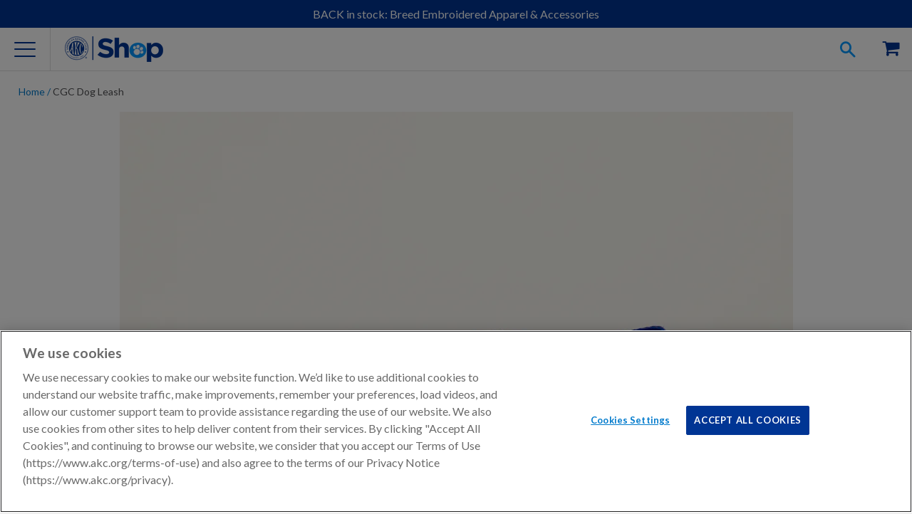

--- FILE ---
content_type: text/html; charset=utf-8
request_url: https://shop.akc.org/products/proshop-cgc-dog-leash
body_size: 30139
content:















<!doctype html>
<html class="no-js">
  <head><meta charset="utf-8">
    <meta http-equiv="X-UA-Compatible" content="IE=edge,chrome=1">
    <meta name="viewport" content="width=device-width" />

    
    <meta name="google-site-verification" content="oDAhqvgycL472r9VweGvZYu5qI3Ij5Psqss1NRYoCro" />
    

    <meta name="msvalidate.01" content="BDB5D29A4B350D9A3BAE8CB52E477402" />

    

    

    
    <meta name="description" content="Attractive, durable 6-ft leash that proudly announces your dog is an AKC Canine Good Citizen. Blue web nylon has repeated patterns of the words AKC Canine Good Citizen along with pawprints. Show everyone that you are a responsible owner whose dog has passed the ultimate test of good manners! 2 widths available: Large i" />
    

    
    
    <meta property="product-image" content="http://shop.akc.org/cdn/shop/files/keep14.2_grande.png?v=1696882464">
    
    

    
  <meta property="og:type" content="product">
  <meta property="og:title" content="CGC Dog Leash">


  
  <meta property="og:category" content="Training" />
  <meta property="og:subcategory" content="Merchandise" /> 
  <meta property="og:bestseller" content="" />
  <meta property="og:halloween" content="" />
  <meta property="og:seasonal" content="" />
  <meta property="og:breed" content="CGC" />
    
	
  
	
  
	
  
	
  
	
  
	
  
	
  
	
  
	
  
	
  
	
  
	
  
	
  
	
  
	
  
	
  
	
  
	
  
	
  
	
  
   
      
    
      
    
      
    
      
    
      
    
      
    
      
    
      
    
      
    
      
    
      
    
      
    
      
    
      
    
      
    
      
    
      
    
      
    
      
    
      
    
   
		
   
		
   
		
   
		
   
		
   
		
   
		
   
		
   
		
   
		
   
		
   
		
   
		
   
		
   
		
   
		
   
		
   
		
   
		
   
		
   

  
  <meta property="og:image" content="http://shop.akc.org/cdn/shop/files/keep14.2_compact.png?v=1696882464">
  <meta property="og:image:secure_url" content="https://shop.akc.org/cdn/shop/files/keep14.2_compact.png?v=1696882464">
  
  <meta property="og:price:amount" content="16.00">
  <meta property="og:price:currency" content="USD">
  <meta property="og:availability" content="instock" />
  <meta property="og:description" content="Attractive, durable 6-ft leash that proudly announces your dog is an AKC Canine Good Citizen. Blue web nylon has repeated patterns of the words AKC Canine Good Citizen along with pawprints. Show everyone that you are a responsible owner whose dog has passed the ultimate test of good manners!2 wid...">


  <meta property="og:url" content="https://shop.akc.org/products/proshop-cgc-dog-leash">
  <meta property="og:site_name" content="AKC Shop">
<link rel="canonical" href="https://shop.akc.org/products/proshop-cgc-dog-leash" /><link rel="icon"
      href="//s3.amazonaws.com/cdn-origin-etr.akc.org/wp-content/uploads/2017/11/12221731/cropped-favicon-512x512-32x32.png"
      sizes="32x32" />
    <link rel="icon"
      href="//s3.amazonaws.com/cdn-origin-etr.akc.org/wp-content/uploads/2017/11/12221731/cropped-favicon-512x512-192x192.png"
      sizes="192x192" />
    <link rel="apple-touch-icon-precomposed"
      href="//s3.amazonaws.com/cdn-origin-etr.akc.org/wp-content/uploads/2017/11/12221731/cropped-favicon-512x512-180x180.png" />
    <meta name="msapplication-TileImage"
      content="//s3.amazonaws.com/cdn-origin-etr.akc.org/wp-content/uploads/2017/11/12221731/cropped-favicon-512x512-270x270.png" />
    <link rel="shortcut icon"
      href="//s3.amazonaws.com/cdn-origin-etr.akc.org/wp-content/uploads/2017/11/12221731/cropped-favicon-512x512-32x32.png"
      type="image/png" />
    <title>CGC Dog Leash | AKC Shop</title>
    
<link href="https://cdn.jsdelivr.net/npm/swiper@6/swiper-bundle.min.css" rel="stylesheet" type="text/css" media="all" />
    <link href="//shop.akc.org/cdn/shop/t/166/assets/main.parcel.css?v=4980292932531819691767801821" rel="stylesheet" type="text/css" media="all" />

  <!-- OneTrust Cookies Consent Notice Start -->
  
  <script src="https://cdn.cookielaw.org/scripttemplates/otSDKStub.js"  type="text/javascript" charset="UTF-8" data-domain-script="018eed83-007e-7b28-9fe2-f73b828a96f9" ></script>
  
  <script type="text/javascript">

    // Performance cookies ID C0002: get information about how site visitors are using the website (example: Google analytics)
    const performanceCookieCategory = 'C0002';
    // functional cookies ID C0003: These cookies enable the website to provide enhanced functionality and personalisation. They may be set by us or by third party providers whose services we have added to our pages. If you do not allow these cookies then some or all of these services may not function properly.
    const functionalCookieCategory = 'C0003';
    // Targeting cookies ID C0004: cookies that attempt to gather more information about a user in order to personalize marketing (example: remarketing)
    const targetingCookieCategory = 'C0004';
    // Social Media cookies ID C0005: These cookies are set by a range of social media services that we have added to the site to enable you to share our content with your friends and networks. They are capable of tracking your browser across other sites and building up a profile of your interests. This may impact the content and messages you see on other websites you visit. If you do not allow these cookies you may not be able to use or see these sharing tools.
    const socialMediaCookieCategory = 'C0005';

    function waitForOneTrust() {
      hasOneTrustLoaded();
      let attempts = 0;
      const interval = setInterval(function () {
        if (hasOneTrustLoaded() || attempts > 100){
          clearInterval(interval);
        }
        attempts++;
      }, 1000)
    }

    function hasOneTrustLoaded() {
      if (typeof window.OnetrustActiveGroups === 'string' && window.Shopify?.customerPrivacy) {
        //check now
        optanonWrapper()
        // and wrap and trigger after cookie opt-in
        window.OptanonWrapper = optanonWrapper;
        return true;
      }
      return false;
    }

    function sendConsent(trackingConsent) {
      const currentUserConsent = {
        analytics: window.Shopify.customerPrivacy.analyticsProcessingAllowed(),
        preferences: window.Shopify.customerPrivacy.preferencesProcessingAllowed(),
        marketing:  window.Shopify.customerPrivacy.marketingAllowed(),
        sale_of_data: window.Shopify.customerPrivacy.saleOfDataAllowed(),
      }
      let sameConsentSettings = false

      if (currentUserConsent.marketing === trackingConsent.marketing
        && currentUserConsent.analytics === trackingConsent.analytics
        && currentUserConsent.preferences === trackingConsent.preferences
        && currentUserConsent.sale_of_data === trackingConsent.sale_of_data) {
          sameConsentSettings = true
      }

      if (!sameConsentSettings) {
        window.Shopify.customerPrivacy.setTrackingConsent(trackingConsent, () => {
          console.log("Shopify Current Visitor Consent:",Shopify.customerPrivacy.currentVisitorConsent())
          console.log("OneTrust Consent:",window.OnetrustActiveGroups)
        });
      } else {
        console.log("Same Customer Privacy Consent Settings")
      }
    }

    function optanonWrapper() {
      // https://shopify.dev/docs/api/consent-tracking#collect-and-register-consent
      const { OnetrustActiveGroups, Shopify } = window;

      const trackingConsent = {
        analytics: !!OnetrustActiveGroups.includes(performanceCookieCategory),
        preferences: !!OnetrustActiveGroups.includes(functionalCookieCategory),
        marketing: !!OnetrustActiveGroups.includes(targetingCookieCategory),
        sale_of_data: !!OnetrustActiveGroups.includes(targetingCookieCategory),
      }

      if (!Shopify.customerPrivacy) {
        window.Shopify.loadFeatures(
          [
            {
              name: 'consent-tracking-api',
              version: '0.1',
            },
          ],
          error => {
            if (error) {
              throw error;
            }
            sendConsent(trackingConsent);
          }
        );
      } else {
        sendConsent(trackingConsent);
      }
    }

    (function () {
      waitForOneTrust();
    })();
  </script>
  <!-- OneTrust Cookies Consent Notice End -->


    
  <!-- Google Tag Manager -->
  <script type="text/plain" class="optanon-category-C0004">
  (function(w,d,s,l,i){w[l]=w[l]||[];w[l].push({'gtm.start':
  new Date().getTime(),event:'gtm.js'});var f=d.getElementsByTagName(s)[0],
  j=d.createElement(s),dl=l!='dataLayer'?'&l='+l:'';j.async=true;j.src=
  'https://www.googletagmanager.com/gtm.js?id='+i+dl;f.parentNode.insertBefore(j,f);
  })(window,document,'script','dataLayer','GTM-5R3SRB2');</script>
  <!-- End Google Tag Manager -->

  
    <!-- Optimize Anti-Flicker -->
    <style>.async-hide { opacity: 0 !important} </style>
    <script type="text/plain" class="optanon-category-C0004">
    (function(a,s,y,n,c,h,i,d,e){s.className+=' '+y;h.start=1*new Date;
    h.end=i=function(){s.className=s.className.replace(RegExp(' ?'+y),'')};
    (a[n]=a[n]||[]).hide=h;setTimeout(function(){i();h.end=null},c);h.timeout=c;
    })(window,document.documentElement,'async-hide','dataLayer',4000,
    {'GTM-5R3SRB2':true});</script>
    <!-- End Optimize Anti-Flicker -->
  


<!-- OutlinkStickyBtn CODE Start --><!-- OutlinkStickyBtn END --> 
  <script>window.performance && window.performance.mark && window.performance.mark('shopify.content_for_header.start');</script><meta name="google-site-verification" content="IqsboDCJRmWkuO8vy09bUgrLGhbV6RKkFvGdf5vY18A">
<meta name="facebook-domain-verification" content="8vahqj6njusbpyxweanhrnudhhrnwh">
<meta name="google-site-verification" content="IqsboDCJRmWkuO8vy09bUgrLGhbV6RKkFvGdf5vY18A">
<meta id="shopify-digital-wallet" name="shopify-digital-wallet" content="/3886589/digital_wallets/dialog">
<meta name="shopify-checkout-api-token" content="7a600bd8cac9438a4baf2f82aa8e4881">
<meta id="in-context-paypal-metadata" data-shop-id="3886589" data-venmo-supported="false" data-environment="production" data-locale="en_US" data-paypal-v4="true" data-currency="USD">
<link rel="alternate" type="application/json+oembed" href="https://shop.akc.org/products/proshop-cgc-dog-leash.oembed">
<script async="async" src="/checkouts/internal/preloads.js?locale=en-US"></script>
<script id="apple-pay-shop-capabilities" type="application/json">{"shopId":3886589,"countryCode":"US","currencyCode":"USD","merchantCapabilities":["supports3DS"],"merchantId":"gid:\/\/shopify\/Shop\/3886589","merchantName":"AKC Shop","requiredBillingContactFields":["postalAddress","email","phone"],"requiredShippingContactFields":["postalAddress","email","phone"],"shippingType":"shipping","supportedNetworks":["visa","masterCard","amex","discover","elo","jcb"],"total":{"type":"pending","label":"AKC Shop","amount":"1.00"},"shopifyPaymentsEnabled":true,"supportsSubscriptions":true}</script>
<script id="shopify-features" type="application/json">{"accessToken":"7a600bd8cac9438a4baf2f82aa8e4881","betas":["rich-media-storefront-analytics"],"domain":"shop.akc.org","predictiveSearch":true,"shopId":3886589,"locale":"en"}</script>
<script>var Shopify = Shopify || {};
Shopify.shop = "woofipedia.myshopify.com";
Shopify.locale = "en";
Shopify.currency = {"active":"USD","rate":"1.0"};
Shopify.country = "US";
Shopify.theme = {"name":"AKC Shop Theme 2026-01-07 Sync#155","id":136676114526,"schema_name":"AKC Custom","schema_version":"1.0.0","theme_store_id":null,"role":"main"};
Shopify.theme.handle = "null";
Shopify.theme.style = {"id":null,"handle":null};
Shopify.cdnHost = "shop.akc.org/cdn";
Shopify.routes = Shopify.routes || {};
Shopify.routes.root = "/";</script>
<script type="module">!function(o){(o.Shopify=o.Shopify||{}).modules=!0}(window);</script>
<script>!function(o){function n(){var o=[];function n(){o.push(Array.prototype.slice.apply(arguments))}return n.q=o,n}var t=o.Shopify=o.Shopify||{};t.loadFeatures=n(),t.autoloadFeatures=n()}(window);</script>
<script id="shop-js-analytics" type="application/json">{"pageType":"product"}</script>
<script defer="defer" async type="module" src="//shop.akc.org/cdn/shopifycloud/shop-js/modules/v2/client.init-shop-cart-sync_C5BV16lS.en.esm.js"></script>
<script defer="defer" async type="module" src="//shop.akc.org/cdn/shopifycloud/shop-js/modules/v2/chunk.common_CygWptCX.esm.js"></script>
<script type="module">
  await import("//shop.akc.org/cdn/shopifycloud/shop-js/modules/v2/client.init-shop-cart-sync_C5BV16lS.en.esm.js");
await import("//shop.akc.org/cdn/shopifycloud/shop-js/modules/v2/chunk.common_CygWptCX.esm.js");

  window.Shopify.SignInWithShop?.initShopCartSync?.({"fedCMEnabled":true,"windoidEnabled":true});

</script>
<script>(function() {
  var isLoaded = false;
  function asyncLoad() {
    if (isLoaded) return;
    isLoaded = true;
    var urls = ["\/\/static.zotabox.com\/4\/b\/4b55dfc4579925e82aed8b1a0af0d87d\/widgets.js?shop=woofipedia.myshopify.com","https:\/\/sailshopify-webhooks-prod.herokuapp.com\/shopify.js?shop=woofipedia.myshopify.com","https:\/\/widgetic.com\/sdk\/sdk.js?shop=woofipedia.myshopify.com","https:\/\/upsells.boldapps.net\/v2_ui\/js\/UpsellTracker.js?shop=woofipedia.myshopify.com","https:\/\/upsells.boldapps.net\/v2_ui\/js\/upsell.js?shop=woofipedia.myshopify.com","\/\/cdn.shopify.com\/proxy\/edfa88093a910c424a5d0ed3da7d42d06dfb6a3b5c58afae8b359f6630b93d52\/forms-akamai.smsbump.com\/256453\/form_32827.js?ver=1715798663\u0026shop=woofipedia.myshopify.com\u0026sp-cache-control=cHVibGljLCBtYXgtYWdlPTkwMA","https:\/\/fastsimon.akamaized.net\/fast-simon-autocomplete-init.umd.js?mode=shopify\u0026UUID=8cd337a5-d3c5-46d8-b79d-38ef2e3df481\u0026store=3886589\u0026shop=woofipedia.myshopify.com","https:\/\/servicify-appointments.herokuapp.com\/public\/frontend-v1.0.0.js?shop=woofipedia.myshopify.com","https:\/\/cdn-loyalty.yotpo.com\/loader\/Lj2uyDBbAZw19NMkGnRwFg.js?shop=woofipedia.myshopify.com","https:\/\/servicify-appointments.herokuapp.com\/public\/frontend-v1.0.0.js?shop=woofipedia.myshopify.com","https:\/\/servicify-appointments.herokuapp.com\/public\/frontend-v1.0.0.js?shop=woofipedia.myshopify.com","https:\/\/cdn.attn.tv\/akc\/dtag.js?shop=woofipedia.myshopify.com","https:\/\/na.shgcdn3.com\/pixel-collector.js?shop=woofipedia.myshopify.com","https:\/\/cdn.hextom.com\/js\/quickannouncementbar.js?shop=woofipedia.myshopify.com","https:\/\/creditsyard.com\/js\/integrations\/script.js?shop=woofipedia.myshopify.com"];
    for (var i = 0; i < urls.length; i++) {
      var s = document.createElement('script');
      s.type = 'text/javascript';
      s.async = true;
      s.src = urls[i];
      var x = document.getElementsByTagName('script')[0];
      x.parentNode.insertBefore(s, x);
    }
  };
  if(window.attachEvent) {
    window.attachEvent('onload', asyncLoad);
  } else {
    window.addEventListener('load', asyncLoad, false);
  }
})();</script>
<script id="__st">var __st={"a":3886589,"offset":-18000,"reqid":"23fd6547-89f3-4070-8540-1234ec040c02-1768716576","pageurl":"shop.akc.org\/products\/proshop-cgc-dog-leash","u":"cf10e2f40e98","p":"product","rtyp":"product","rid":9141339780};</script>
<script>window.ShopifyPaypalV4VisibilityTracking = true;</script>
<script id="captcha-bootstrap">!function(){'use strict';const t='contact',e='account',n='new_comment',o=[[t,t],['blogs',n],['comments',n],[t,'customer']],c=[[e,'customer_login'],[e,'guest_login'],[e,'recover_customer_password'],[e,'create_customer']],r=t=>t.map((([t,e])=>`form[action*='/${t}']:not([data-nocaptcha='true']) input[name='form_type'][value='${e}']`)).join(','),a=t=>()=>t?[...document.querySelectorAll(t)].map((t=>t.form)):[];function s(){const t=[...o],e=r(t);return a(e)}const i='password',u='form_key',d=['recaptcha-v3-token','g-recaptcha-response','h-captcha-response',i],f=()=>{try{return window.sessionStorage}catch{return}},m='__shopify_v',_=t=>t.elements[u];function p(t,e,n=!1){try{const o=window.sessionStorage,c=JSON.parse(o.getItem(e)),{data:r}=function(t){const{data:e,action:n}=t;return t[m]||n?{data:e,action:n}:{data:t,action:n}}(c);for(const[e,n]of Object.entries(r))t.elements[e]&&(t.elements[e].value=n);n&&o.removeItem(e)}catch(o){console.error('form repopulation failed',{error:o})}}const l='form_type',E='cptcha';function T(t){t.dataset[E]=!0}const w=window,h=w.document,L='Shopify',v='ce_forms',y='captcha';let A=!1;((t,e)=>{const n=(g='f06e6c50-85a8-45c8-87d0-21a2b65856fe',I='https://cdn.shopify.com/shopifycloud/storefront-forms-hcaptcha/ce_storefront_forms_captcha_hcaptcha.v1.5.2.iife.js',D={infoText:'Protected by hCaptcha',privacyText:'Privacy',termsText:'Terms'},(t,e,n)=>{const o=w[L][v],c=o.bindForm;if(c)return c(t,g,e,D).then(n);var r;o.q.push([[t,g,e,D],n]),r=I,A||(h.body.append(Object.assign(h.createElement('script'),{id:'captcha-provider',async:!0,src:r})),A=!0)});var g,I,D;w[L]=w[L]||{},w[L][v]=w[L][v]||{},w[L][v].q=[],w[L][y]=w[L][y]||{},w[L][y].protect=function(t,e){n(t,void 0,e),T(t)},Object.freeze(w[L][y]),function(t,e,n,w,h,L){const[v,y,A,g]=function(t,e,n){const i=e?o:[],u=t?c:[],d=[...i,...u],f=r(d),m=r(i),_=r(d.filter((([t,e])=>n.includes(e))));return[a(f),a(m),a(_),s()]}(w,h,L),I=t=>{const e=t.target;return e instanceof HTMLFormElement?e:e&&e.form},D=t=>v().includes(t);t.addEventListener('submit',(t=>{const e=I(t);if(!e)return;const n=D(e)&&!e.dataset.hcaptchaBound&&!e.dataset.recaptchaBound,o=_(e),c=g().includes(e)&&(!o||!o.value);(n||c)&&t.preventDefault(),c&&!n&&(function(t){try{if(!f())return;!function(t){const e=f();if(!e)return;const n=_(t);if(!n)return;const o=n.value;o&&e.removeItem(o)}(t);const e=Array.from(Array(32),(()=>Math.random().toString(36)[2])).join('');!function(t,e){_(t)||t.append(Object.assign(document.createElement('input'),{type:'hidden',name:u})),t.elements[u].value=e}(t,e),function(t,e){const n=f();if(!n)return;const o=[...t.querySelectorAll(`input[type='${i}']`)].map((({name:t})=>t)),c=[...d,...o],r={};for(const[a,s]of new FormData(t).entries())c.includes(a)||(r[a]=s);n.setItem(e,JSON.stringify({[m]:1,action:t.action,data:r}))}(t,e)}catch(e){console.error('failed to persist form',e)}}(e),e.submit())}));const S=(t,e)=>{t&&!t.dataset[E]&&(n(t,e.some((e=>e===t))),T(t))};for(const o of['focusin','change'])t.addEventListener(o,(t=>{const e=I(t);D(e)&&S(e,y())}));const B=e.get('form_key'),M=e.get(l),P=B&&M;t.addEventListener('DOMContentLoaded',(()=>{const t=y();if(P)for(const e of t)e.elements[l].value===M&&p(e,B);[...new Set([...A(),...v().filter((t=>'true'===t.dataset.shopifyCaptcha))])].forEach((e=>S(e,t)))}))}(h,new URLSearchParams(w.location.search),n,t,e,['guest_login'])})(!0,!0)}();</script>
<script integrity="sha256-4kQ18oKyAcykRKYeNunJcIwy7WH5gtpwJnB7kiuLZ1E=" data-source-attribution="shopify.loadfeatures" defer="defer" src="//shop.akc.org/cdn/shopifycloud/storefront/assets/storefront/load_feature-a0a9edcb.js" crossorigin="anonymous"></script>
<script data-source-attribution="shopify.dynamic_checkout.dynamic.init">var Shopify=Shopify||{};Shopify.PaymentButton=Shopify.PaymentButton||{isStorefrontPortableWallets:!0,init:function(){window.Shopify.PaymentButton.init=function(){};var t=document.createElement("script");t.src="https://shop.akc.org/cdn/shopifycloud/portable-wallets/latest/portable-wallets.en.js",t.type="module",document.head.appendChild(t)}};
</script>
<script data-source-attribution="shopify.dynamic_checkout.buyer_consent">
  function portableWalletsHideBuyerConsent(e){var t=document.getElementById("shopify-buyer-consent"),n=document.getElementById("shopify-subscription-policy-button");t&&n&&(t.classList.add("hidden"),t.setAttribute("aria-hidden","true"),n.removeEventListener("click",e))}function portableWalletsShowBuyerConsent(e){var t=document.getElementById("shopify-buyer-consent"),n=document.getElementById("shopify-subscription-policy-button");t&&n&&(t.classList.remove("hidden"),t.removeAttribute("aria-hidden"),n.addEventListener("click",e))}window.Shopify?.PaymentButton&&(window.Shopify.PaymentButton.hideBuyerConsent=portableWalletsHideBuyerConsent,window.Shopify.PaymentButton.showBuyerConsent=portableWalletsShowBuyerConsent);
</script>
<script data-source-attribution="shopify.dynamic_checkout.cart.bootstrap">document.addEventListener("DOMContentLoaded",(function(){function t(){return document.querySelector("shopify-accelerated-checkout-cart, shopify-accelerated-checkout")}if(t())Shopify.PaymentButton.init();else{new MutationObserver((function(e,n){t()&&(Shopify.PaymentButton.init(),n.disconnect())})).observe(document.body,{childList:!0,subtree:!0})}}));
</script>
<link id="shopify-accelerated-checkout-styles" rel="stylesheet" media="screen" href="https://shop.akc.org/cdn/shopifycloud/portable-wallets/latest/accelerated-checkout-backwards-compat.css" crossorigin="anonymous">
<style id="shopify-accelerated-checkout-cart">
        #shopify-buyer-consent {
  margin-top: 1em;
  display: inline-block;
  width: 100%;
}

#shopify-buyer-consent.hidden {
  display: none;
}

#shopify-subscription-policy-button {
  background: none;
  border: none;
  padding: 0;
  text-decoration: underline;
  font-size: inherit;
  cursor: pointer;
}

#shopify-subscription-policy-button::before {
  box-shadow: none;
}

      </style>
<link rel="stylesheet" media="screen" href="//shop.akc.org/cdn/shop/t/166/compiled_assets/styles.css?v=99206">
<script id="sections-script" data-sections="footer" defer="defer" src="//shop.akc.org/cdn/shop/t/166/compiled_assets/scripts.js?v=99206"></script>
<script>window.performance && window.performance.mark && window.performance.mark('shopify.content_for_header.end');</script>
  





  <script type="text/javascript">
    
      window.__shgMoneyFormat = window.__shgMoneyFormat || {"USD":{"currency":"USD","currency_symbol":"$","currency_symbol_location":"left","decimal_places":2,"decimal_separator":".","thousands_separator":","}};
    
    window.__shgCurrentCurrencyCode = window.__shgCurrentCurrencyCode || {
      currency: "USD",
      currency_symbol: "$",
      decimal_separator: ".",
      thousands_separator: ",",
      decimal_places: 2,
      currency_symbol_location: "left"
    };
  </script>




    

    <script
      src="https://cdn.jsdelivr.net/combine/npm/swiper@6/swiper-bundle.min.js,npm/accordion-js@3/dist/accordion.min.js,npm/js-cookie@3,npm/@ungap/custom-elements@1/es.min.js"
      defer></script>
    
    <script src="//ajax.googleapis.com/ajax/libs/jquery/1.11.0/jquery.min.js"></script>
    <script src="//shop.akc.org/cdn/shop/t/166/assets/modernizr.min.js?v=137617515274177302221767801823" type="text/javascript"></script>

    <script>var customerID = "";</script>
    <script>
      if (!window.akc) window.akc = {}
      window.akc.services = {
        multipassUrl: 'https://util-api.akc.org/shop/api/multipass',
      }
      window.akc.routes = {
        accountUrl: '/account',
        accountLoginUrl: '/account/login',
        accountLogoutUrl: '/account/logout',
        accountRegisterUrl: '/account/register',
        accountAddressesUrl: '/account/addresses',
        cartUrl: '/cart',
        cartAddUrl: '/cart/add',
        cartChangeUrl: '/cart/change',
        cartUpdateUrl: '/cart/update',
        predictiveSearchUrl: '/search/suggest'
      }
    </script>

    
  <script src="https://cdns.gigya.com/js/gigya.js?apiKey=3_Dktl7EBG5sR9zQB3wvtv7VplR6IG4uyet1zZUxX5hCBPl5c7UGStBjah4xU8NjtI" defer>
    {
      'enableSSOToken': true
    }
  </script>

  <script type="text/javascript" src="https://cdns.gigya.com/js/gigyaGAIntegration.js" defer></script>

  <script>
    function waitForGtag(callback, retries = 20, interval = 250) {
      if (typeof gtag !== 'undefined') {
        callback();
      } else if (retries > 0) {
        setTimeout(() => waitForGtag(callback, retries - 1, interval), interval);
      } else {
        console.warn("gtag was not available after waiting.");
      }
    }

    function initializeGigyaTracking() {
      if (typeof gigya !== 'undefined') {
        setupGigyaEventHandlers();
      } else {
        setTimeout(initializeGigyaTracking, 100);
      }
    }

    function setupGigyaEventHandlers() {
      try {
        gigya.socialize.addEventHandlers({
          onLogin: function (event) {
            waitForGtag(() => {
              gtag("event", "login", {
                method: event.provider,
                UID: event.UID
              });
            });
          }
        });
      } catch (error) {
        console.error("Error setting up Gigya event handlers:", error);
      }
    }

    if (document.readyState === 'loading') {
      document.addEventListener('DOMContentLoaded', initializeGigyaTracking);
    } else {
      initializeGigyaTracking();
    }
  </script>




<script type="text/javascript">
  
    window.SHG_CUSTOMER = null;
  
</script>








    <script src="//shop.akc.org/cdn/shop/t/166/assets/servicify-asset.js?v=87998413527087024641767801840" type="text/javascript"></script>
    

    <script>window.BOLD = window.BOLD || {};
    window.BOLD.common = window.BOLD.common || {};
    window.BOLD.common.Shopify = window.BOLD.common.Shopify || {};

    window.BOLD.common.Shopify.shop = {
        domain: 'shop.akc.org',
        permanent_domain: 'woofipedia.myshopify.com',
        url: 'https://shop.akc.org',
        secure_url: 'https://shop.akc.org',
        money_format: "$ {{amount}}",
        currency: "USD"
    };

    window.BOLD.common.Shopify.cart = {"note":null,"attributes":{},"original_total_price":0,"total_price":0,"total_discount":0,"total_weight":0.0,"item_count":0,"items":[],"requires_shipping":false,"currency":"USD","items_subtotal_price":0,"cart_level_discount_applications":[],"checkout_charge_amount":0};
    window.BOLD.common.template = 'product';window.BOLD.common.Shopify.formatMoney = function(money, format) {
        function n(t, e) {
            return "undefined" == typeof t ? e : t
        }
        function r(t, e, r, i) {
            if (e = n(e, 2),
            r = n(r, ","),
            i = n(i, "."),
            isNaN(t) || null == t)
                return 0;
            t = (t / 100).toFixed(e);
            var o = t.split(".")
              , a = o[0].replace(/(\d)(?=(\d\d\d)+(?!\d))/g, "$1" + r)
              , s = o[1] ? i + o[1] : "";
            return a + s
        }
        "string" == typeof money && (money = money.replace(".", ""));
        var i = ""
          , o = /\{\{\s*(\w+)\s*\}\}/
          , a = format || window.BOLD.common.Shopify.shop.money_format || window.Shopify.money_format || "$ {{ amount }}";
        switch (a.match(o)[1]) {
            case "amount":
                i = r(money, 2);
                break;
            case "amount_no_decimals":
                i = r(money, 0);
                break;
            case "amount_with_comma_separator":
                i = r(money, 2, ".", ",");
                break;
            case "amount_no_decimals_with_comma_separator":
                i = r(money, 0, ".", ",");
                break;
            case "amount_with_space_separator":
                i = r(money, 2, ".", " ");
                break;
            case "amount_no_decimals_with_space_separator":
                i = r(money, 0, ".", " ");
                break;
        }
        return a.replace(o, i);
    };

    window.BOLD.common.Shopify.saveProduct = function (handle, product) {
        if (typeof handle === 'string' && typeof window.BOLD.common.Shopify.products[handle] === 'undefined') {
            if (typeof product === 'number') {
                window.BOLD.common.Shopify.handles[product] = handle;
                product = { id: product };
            }
            window.BOLD.common.Shopify.products[handle] = product;
        }
    };

	window.BOLD.common.Shopify.saveVariant = function (variant_id, variant) {
		if (typeof variant_id === 'number' && typeof window.BOLD.common.Shopify.variants[variant_id] === 'undefined') {
			window.BOLD.common.Shopify.variants[variant_id] = variant;
		}
	};window.BOLD.common.Shopify.products = window.BOLD.common.Shopify.products || {};
    window.BOLD.common.Shopify.variants = window.BOLD.common.Shopify.variants || {};
    window.BOLD.common.Shopify.handles = window.BOLD.common.Shopify.handles || {};window.BOLD.common.Shopify.handle = "proshop-cgc-dog-leash"
window.BOLD.common.Shopify.saveProduct("proshop-cgc-dog-leash", 9141339780);window.BOLD.common.Shopify.saveVariant(30519170500, {product_id: 9141339780, price: 1600, group_id: 'null'});window.BOLD.common.Shopify.saveVariant(30557147460, {product_id: 9141339780, price: 1600, group_id: 'null'});window.BOLD.common.Shopify.metafields = window.BOLD.common.Shopify.metafields || {};window.BOLD.common.Shopify.metafields["bold_rp"] = {};</script>

<link href="//shop.akc.org/cdn/shop/t/166/assets/bold-upsell.css?v=30856096068124301641767801817" rel="stylesheet" type="text/css" media="all" />
<link href="//shop.akc.org/cdn/shop/t/166/assets/bold-upsell-custom.css?v=157476255988720460371767801817" rel="stylesheet" type="text/css" media="all" />
    


<script type="text/plain" class="optanon-category-C0003" src="https://cdn-widgetsrepository.yotpo.com/v1/loader/DK1p8yTQpXUYDWLbBA8rcpJq2EZ4PKuWw77jCg8r?languageCode=en"  async></script>
<script>
  window.akc.yotpo = {
    reviewsWidgetInstanceID: "458711",
    starsWidgetInstanceID: "458710"
  }
</script>


     
    
  <script type="text/plain" class="optanon-category-C0002">
    (function(h,o,t,j,a,r){
      h.hj=h.hj||function(){(h.hj.q=h.hj.q||[]).push(arguments)};
      h._hjSettings={hjid:1409952,hjsv:6};
      a=o.getElementsByTagName('head')[0];
      r=o.createElement('script');r.async=1;
      r.src=t+h._hjSettings.hjid+j+h._hjSettings.hjsv;
      a.appendChild(r);
    })(window,document,'https://static.hotjar.com/c/hotjar-','.js?sv=');
  </script>


    
<script>
    if (window.akc) {
        window.akc.services.recaptchaUrl = 'https://util-api.akc.org/shop/api/recaptcha'
        window.akc.recaptcha = {
            siteKey: '6Lex-jcmAAAAADM3eciblHjkREd_N6Qlz0KEwOP6',
            threshold: 0.5,
        }
    }
</script>
<style>
    .grecaptcha-badge { visibility: hidden; }
</style>
<script id="google-recaptcha" src="https://www.google.com/recaptcha/api.js?render=6Lex-jcmAAAAADM3eciblHjkREd_N6Qlz0KEwOP6"></script>


    

<script type="text/plain" class="optanon-category-C0004">
var ScarabQueue = ScarabQueue || [];
(function(id) {
  if (document.getElementById(id)) return;
  var js = document.createElement('script'); js.id = id;
  js.src = '//cdn.scarabresearch.com/js/1C766C3AD0B31A85/scarab-v2.js';
  var fs = document.getElementsByTagName('script')[0];
  fs.parentNode.insertBefore(js, fs);
})('scarab-js-api');
</script>



<script>
	window.StoreCreditInit = {
		shop: 'woofipedia.myshopify.com',
		cashback_widget_status: 0
	}
</script>




<!-- BEGIN app block: shopify://apps/attentive/blocks/attn-tag/8df62c72-8fe4-407e-a5b3-72132be30a0d --><script type="text/javascript" src="https://cdn.attn.tv/akc/dtag.js?source=app-embed" defer="defer"></script>


<!-- END app block --><!-- BEGIN app block: shopify://apps/product-filters-search/blocks/autocomplete/95672d06-1c4e-4e1b-9368-e84ce1ad6886 --><script>
    var fast_dawn_theme_action = "/pages/search-results";
    var __isp_new_jquery = "true" === "true";
</script>


    


    <script>var _isp_injected_already = true</script>
    <!-- BEGIN app snippet: fast-simon-autocomplete-init --><script id="autocomplete-initilizer"
        src="https://static-autocomplete.fastsimon.com/fast-simon-autocomplete-init.umd.js?mode=shopify&UUID=8cd337a5-d3c5-46d8-b79d-38ef2e3df481&store=3886589"
        async>
</script>
<!-- END app snippet -->

<!-- END app block --><!-- BEGIN app block: shopify://apps/yotpo-product-reviews/blocks/settings/eb7dfd7d-db44-4334-bc49-c893b51b36cf -->


  <script type="text/javascript" src="https://cdn-widgetsrepository.yotpo.com/v1/loader/DK1p8yTQpXUYDWLbBA8rcpJq2EZ4PKuWw77jCg8r?languageCode=en" async></script>



  
<!-- END app block --><link href="https://cdn.shopify.com/extensions/af3a5012-9155-402e-a204-da027a5e50a5/bold-product-upsell-31/assets/app.css" rel="stylesheet" type="text/css" media="all">
<link href="https://monorail-edge.shopifysvc.com" rel="dns-prefetch">
<script>(function(){if ("sendBeacon" in navigator && "performance" in window) {try {var session_token_from_headers = performance.getEntriesByType('navigation')[0].serverTiming.find(x => x.name == '_s').description;} catch {var session_token_from_headers = undefined;}var session_cookie_matches = document.cookie.match(/_shopify_s=([^;]*)/);var session_token_from_cookie = session_cookie_matches && session_cookie_matches.length === 2 ? session_cookie_matches[1] : "";var session_token = session_token_from_headers || session_token_from_cookie || "";function handle_abandonment_event(e) {var entries = performance.getEntries().filter(function(entry) {return /monorail-edge.shopifysvc.com/.test(entry.name);});if (!window.abandonment_tracked && entries.length === 0) {window.abandonment_tracked = true;var currentMs = Date.now();var navigation_start = performance.timing.navigationStart;var payload = {shop_id: 3886589,url: window.location.href,navigation_start,duration: currentMs - navigation_start,session_token,page_type: "product"};window.navigator.sendBeacon("https://monorail-edge.shopifysvc.com/v1/produce", JSON.stringify({schema_id: "online_store_buyer_site_abandonment/1.1",payload: payload,metadata: {event_created_at_ms: currentMs,event_sent_at_ms: currentMs}}));}}window.addEventListener('pagehide', handle_abandonment_event);}}());</script>
<script id="web-pixels-manager-setup">(function e(e,d,r,n,o){if(void 0===o&&(o={}),!Boolean(null===(a=null===(i=window.Shopify)||void 0===i?void 0:i.analytics)||void 0===a?void 0:a.replayQueue)){var i,a;window.Shopify=window.Shopify||{};var t=window.Shopify;t.analytics=t.analytics||{};var s=t.analytics;s.replayQueue=[],s.publish=function(e,d,r){return s.replayQueue.push([e,d,r]),!0};try{self.performance.mark("wpm:start")}catch(e){}var l=function(){var e={modern:/Edge?\/(1{2}[4-9]|1[2-9]\d|[2-9]\d{2}|\d{4,})\.\d+(\.\d+|)|Firefox\/(1{2}[4-9]|1[2-9]\d|[2-9]\d{2}|\d{4,})\.\d+(\.\d+|)|Chrom(ium|e)\/(9{2}|\d{3,})\.\d+(\.\d+|)|(Maci|X1{2}).+ Version\/(15\.\d+|(1[6-9]|[2-9]\d|\d{3,})\.\d+)([,.]\d+|)( \(\w+\)|)( Mobile\/\w+|) Safari\/|Chrome.+OPR\/(9{2}|\d{3,})\.\d+\.\d+|(CPU[ +]OS|iPhone[ +]OS|CPU[ +]iPhone|CPU IPhone OS|CPU iPad OS)[ +]+(15[._]\d+|(1[6-9]|[2-9]\d|\d{3,})[._]\d+)([._]\d+|)|Android:?[ /-](13[3-9]|1[4-9]\d|[2-9]\d{2}|\d{4,})(\.\d+|)(\.\d+|)|Android.+Firefox\/(13[5-9]|1[4-9]\d|[2-9]\d{2}|\d{4,})\.\d+(\.\d+|)|Android.+Chrom(ium|e)\/(13[3-9]|1[4-9]\d|[2-9]\d{2}|\d{4,})\.\d+(\.\d+|)|SamsungBrowser\/([2-9]\d|\d{3,})\.\d+/,legacy:/Edge?\/(1[6-9]|[2-9]\d|\d{3,})\.\d+(\.\d+|)|Firefox\/(5[4-9]|[6-9]\d|\d{3,})\.\d+(\.\d+|)|Chrom(ium|e)\/(5[1-9]|[6-9]\d|\d{3,})\.\d+(\.\d+|)([\d.]+$|.*Safari\/(?![\d.]+ Edge\/[\d.]+$))|(Maci|X1{2}).+ Version\/(10\.\d+|(1[1-9]|[2-9]\d|\d{3,})\.\d+)([,.]\d+|)( \(\w+\)|)( Mobile\/\w+|) Safari\/|Chrome.+OPR\/(3[89]|[4-9]\d|\d{3,})\.\d+\.\d+|(CPU[ +]OS|iPhone[ +]OS|CPU[ +]iPhone|CPU IPhone OS|CPU iPad OS)[ +]+(10[._]\d+|(1[1-9]|[2-9]\d|\d{3,})[._]\d+)([._]\d+|)|Android:?[ /-](13[3-9]|1[4-9]\d|[2-9]\d{2}|\d{4,})(\.\d+|)(\.\d+|)|Mobile Safari.+OPR\/([89]\d|\d{3,})\.\d+\.\d+|Android.+Firefox\/(13[5-9]|1[4-9]\d|[2-9]\d{2}|\d{4,})\.\d+(\.\d+|)|Android.+Chrom(ium|e)\/(13[3-9]|1[4-9]\d|[2-9]\d{2}|\d{4,})\.\d+(\.\d+|)|Android.+(UC? ?Browser|UCWEB|U3)[ /]?(15\.([5-9]|\d{2,})|(1[6-9]|[2-9]\d|\d{3,})\.\d+)\.\d+|SamsungBrowser\/(5\.\d+|([6-9]|\d{2,})\.\d+)|Android.+MQ{2}Browser\/(14(\.(9|\d{2,})|)|(1[5-9]|[2-9]\d|\d{3,})(\.\d+|))(\.\d+|)|K[Aa][Ii]OS\/(3\.\d+|([4-9]|\d{2,})\.\d+)(\.\d+|)/},d=e.modern,r=e.legacy,n=navigator.userAgent;return n.match(d)?"modern":n.match(r)?"legacy":"unknown"}(),u="modern"===l?"modern":"legacy",c=(null!=n?n:{modern:"",legacy:""})[u],f=function(e){return[e.baseUrl,"/wpm","/b",e.hashVersion,"modern"===e.buildTarget?"m":"l",".js"].join("")}({baseUrl:d,hashVersion:r,buildTarget:u}),m=function(e){var d=e.version,r=e.bundleTarget,n=e.surface,o=e.pageUrl,i=e.monorailEndpoint;return{emit:function(e){var a=e.status,t=e.errorMsg,s=(new Date).getTime(),l=JSON.stringify({metadata:{event_sent_at_ms:s},events:[{schema_id:"web_pixels_manager_load/3.1",payload:{version:d,bundle_target:r,page_url:o,status:a,surface:n,error_msg:t},metadata:{event_created_at_ms:s}}]});if(!i)return console&&console.warn&&console.warn("[Web Pixels Manager] No Monorail endpoint provided, skipping logging."),!1;try{return self.navigator.sendBeacon.bind(self.navigator)(i,l)}catch(e){}var u=new XMLHttpRequest;try{return u.open("POST",i,!0),u.setRequestHeader("Content-Type","text/plain"),u.send(l),!0}catch(e){return console&&console.warn&&console.warn("[Web Pixels Manager] Got an unhandled error while logging to Monorail."),!1}}}}({version:r,bundleTarget:l,surface:e.surface,pageUrl:self.location.href,monorailEndpoint:e.monorailEndpoint});try{o.browserTarget=l,function(e){var d=e.src,r=e.async,n=void 0===r||r,o=e.onload,i=e.onerror,a=e.sri,t=e.scriptDataAttributes,s=void 0===t?{}:t,l=document.createElement("script"),u=document.querySelector("head"),c=document.querySelector("body");if(l.async=n,l.src=d,a&&(l.integrity=a,l.crossOrigin="anonymous"),s)for(var f in s)if(Object.prototype.hasOwnProperty.call(s,f))try{l.dataset[f]=s[f]}catch(e){}if(o&&l.addEventListener("load",o),i&&l.addEventListener("error",i),u)u.appendChild(l);else{if(!c)throw new Error("Did not find a head or body element to append the script");c.appendChild(l)}}({src:f,async:!0,onload:function(){if(!function(){var e,d;return Boolean(null===(d=null===(e=window.Shopify)||void 0===e?void 0:e.analytics)||void 0===d?void 0:d.initialized)}()){var d=window.webPixelsManager.init(e)||void 0;if(d){var r=window.Shopify.analytics;r.replayQueue.forEach((function(e){var r=e[0],n=e[1],o=e[2];d.publishCustomEvent(r,n,o)})),r.replayQueue=[],r.publish=d.publishCustomEvent,r.visitor=d.visitor,r.initialized=!0}}},onerror:function(){return m.emit({status:"failed",errorMsg:"".concat(f," has failed to load")})},sri:function(e){var d=/^sha384-[A-Za-z0-9+/=]+$/;return"string"==typeof e&&d.test(e)}(c)?c:"",scriptDataAttributes:o}),m.emit({status:"loading"})}catch(e){m.emit({status:"failed",errorMsg:(null==e?void 0:e.message)||"Unknown error"})}}})({shopId: 3886589,storefrontBaseUrl: "https://shop.akc.org",extensionsBaseUrl: "https://extensions.shopifycdn.com/cdn/shopifycloud/web-pixels-manager",monorailEndpoint: "https://monorail-edge.shopifysvc.com/unstable/produce_batch",surface: "storefront-renderer",enabledBetaFlags: ["2dca8a86"],webPixelsConfigList: [{"id":"781746270","configuration":"{\"accountID\":\"3e13103d-9904-4981-88b4-e1ef9503171a\"}","eventPayloadVersion":"v1","runtimeContext":"STRICT","scriptVersion":"759eb9aa8c2cac6f44aace5da12f8610","type":"APP","apiClientId":238570504193,"privacyPurposes":["ANALYTICS","MARKETING","SALE_OF_DATA"],"dataSharingAdjustments":{"protectedCustomerApprovalScopes":["read_customer_address","read_customer_email","read_customer_name","read_customer_phone","read_customer_personal_data"]}},{"id":"732397662","configuration":"{\"accountID\":\"8cd337a5-d3c5-46d8-b79d-38ef2e3df481\"}","eventPayloadVersion":"v1","runtimeContext":"STRICT","scriptVersion":"ed3062273042a62eadac52e696eeaaa8","type":"APP","apiClientId":159457,"privacyPurposes":["ANALYTICS","MARKETING","SALE_OF_DATA"],"dataSharingAdjustments":{"protectedCustomerApprovalScopes":["read_customer_address","read_customer_email","read_customer_name","read_customer_personal_data","read_customer_phone"]}},{"id":"302055518","configuration":"{\"config\":\"{\\\"google_tag_ids\\\":[\\\"G-S34Q32SS2E\\\",\\\"AW-962185798\\\",\\\"GT-MK5ZHB5X\\\"],\\\"target_country\\\":\\\"US\\\",\\\"gtag_events\\\":[{\\\"type\\\":\\\"begin_checkout\\\",\\\"action_label\\\":[\\\"G-S34Q32SS2E\\\",\\\"AW-962185798\\\/5AyLCPqA8MwBEMaU58oD\\\"]},{\\\"type\\\":\\\"search\\\",\\\"action_label\\\":[\\\"G-S34Q32SS2E\\\",\\\"AW-962185798\\\/ostxCP2A8MwBEMaU58oD\\\"]},{\\\"type\\\":\\\"view_item\\\",\\\"action_label\\\":[\\\"G-S34Q32SS2E\\\",\\\"AW-962185798\\\/546MCPSA8MwBEMaU58oD\\\",\\\"MC-EE47WDHHCK\\\"]},{\\\"type\\\":\\\"purchase\\\",\\\"action_label\\\":[\\\"G-S34Q32SS2E\\\",\\\"AW-962185798\\\/3i5ICIXAgWMQxpTnygM\\\",\\\"MC-EE47WDHHCK\\\"]},{\\\"type\\\":\\\"page_view\\\",\\\"action_label\\\":[\\\"G-S34Q32SS2E\\\",\\\"AW-962185798\\\/bg0gCO6A8MwBEMaU58oD\\\",\\\"MC-EE47WDHHCK\\\"]},{\\\"type\\\":\\\"add_payment_info\\\",\\\"action_label\\\":[\\\"G-S34Q32SS2E\\\",\\\"AW-962185798\\\/limMCICB8MwBEMaU58oD\\\"]},{\\\"type\\\":\\\"add_to_cart\\\",\\\"action_label\\\":[\\\"G-S34Q32SS2E\\\",\\\"AW-962185798\\\/JLKiCPeA8MwBEMaU58oD\\\"]}],\\\"enable_monitoring_mode\\\":false}\"}","eventPayloadVersion":"v1","runtimeContext":"OPEN","scriptVersion":"b2a88bafab3e21179ed38636efcd8a93","type":"APP","apiClientId":1780363,"privacyPurposes":[],"dataSharingAdjustments":{"protectedCustomerApprovalScopes":["read_customer_address","read_customer_email","read_customer_name","read_customer_personal_data","read_customer_phone"]}},{"id":"222888030","configuration":"{\"site_id\":\"76093129-5e3d-447e-8776-d148d5a5a074\",\"analytics_endpoint\":\"https:\\\/\\\/na.shgcdn3.com\"}","eventPayloadVersion":"v1","runtimeContext":"STRICT","scriptVersion":"695709fc3f146fa50a25299517a954f2","type":"APP","apiClientId":1158168,"privacyPurposes":["ANALYTICS","MARKETING","SALE_OF_DATA"],"dataSharingAdjustments":{"protectedCustomerApprovalScopes":["read_customer_personal_data"]}},{"id":"189202526","configuration":"{\"env\":\"prod\"}","eventPayloadVersion":"v1","runtimeContext":"LAX","scriptVersion":"1a41e1eca09c95376c0b4a84ae3b11ef","type":"APP","apiClientId":3977633,"privacyPurposes":["ANALYTICS","MARKETING"],"dataSharingAdjustments":{"protectedCustomerApprovalScopes":["read_customer_address","read_customer_email","read_customer_name","read_customer_personal_data","read_customer_phone"]}},{"id":"131498078","configuration":"{\"pixel_id\":\"987096371348061\",\"pixel_type\":\"facebook_pixel\",\"metaapp_system_user_token\":\"-\"}","eventPayloadVersion":"v1","runtimeContext":"OPEN","scriptVersion":"ca16bc87fe92b6042fbaa3acc2fbdaa6","type":"APP","apiClientId":2329312,"privacyPurposes":["ANALYTICS","MARKETING","SALE_OF_DATA"],"dataSharingAdjustments":{"protectedCustomerApprovalScopes":["read_customer_address","read_customer_email","read_customer_name","read_customer_personal_data","read_customer_phone"]}},{"id":"46596190","configuration":"{\"myshopify_url\":\"woofipedia.myshopify.com\", \"environment\":\"production\" }","eventPayloadVersion":"v1","runtimeContext":"STRICT","scriptVersion":"4e7f6e2ee38e85d82463fcabd5f09a1f","type":"APP","apiClientId":118555,"privacyPurposes":["ANALYTICS","MARKETING","SALE_OF_DATA"],"dataSharingAdjustments":{"protectedCustomerApprovalScopes":["read_customer_email","read_customer_personal_data"]}},{"id":"39419998","configuration":"{\"tagID\":\"2613867076671\"}","eventPayloadVersion":"v1","runtimeContext":"STRICT","scriptVersion":"18031546ee651571ed29edbe71a3550b","type":"APP","apiClientId":3009811,"privacyPurposes":["ANALYTICS","MARKETING","SALE_OF_DATA"],"dataSharingAdjustments":{"protectedCustomerApprovalScopes":["read_customer_address","read_customer_email","read_customer_name","read_customer_personal_data","read_customer_phone"]}},{"id":"19005534","eventPayloadVersion":"1","runtimeContext":"LAX","scriptVersion":"18","type":"CUSTOM","privacyPurposes":["ANALYTICS","MARKETING","SALE_OF_DATA"],"name":"Google Tag"},{"id":"20480094","eventPayloadVersion":"1","runtimeContext":"LAX","scriptVersion":"9","type":"CUSTOM","privacyPurposes":["ANALYTICS","MARKETING","SALE_OF_DATA"],"name":"Emarsys"},{"id":"20512862","eventPayloadVersion":"1","runtimeContext":"LAX","scriptVersion":"1","type":"CUSTOM","privacyPurposes":["ANALYTICS","MARKETING"],"name":"Universal Event Tracking"},{"id":"shopify-app-pixel","configuration":"{}","eventPayloadVersion":"v1","runtimeContext":"STRICT","scriptVersion":"0450","apiClientId":"shopify-pixel","type":"APP","privacyPurposes":["ANALYTICS","MARKETING"]},{"id":"shopify-custom-pixel","eventPayloadVersion":"v1","runtimeContext":"LAX","scriptVersion":"0450","apiClientId":"shopify-pixel","type":"CUSTOM","privacyPurposes":["ANALYTICS","MARKETING"]}],isMerchantRequest: false,initData: {"shop":{"name":"AKC Shop","paymentSettings":{"currencyCode":"USD"},"myshopifyDomain":"woofipedia.myshopify.com","countryCode":"US","storefrontUrl":"https:\/\/shop.akc.org"},"customer":null,"cart":null,"checkout":null,"productVariants":[{"price":{"amount":16.0,"currencyCode":"USD"},"product":{"title":"CGC Dog Leash","vendor":"AKC Fulfillment NC","id":"9141339780","untranslatedTitle":"CGC Dog Leash","url":"\/products\/proshop-cgc-dog-leash","type":"CGC"},"id":"30519170500","image":{"src":"\/\/shop.akc.org\/cdn\/shop\/files\/keep14.2.png?v=1696882464"},"sku":"SK9005","title":"Small","untranslatedTitle":"Small"},{"price":{"amount":16.0,"currencyCode":"USD"},"product":{"title":"CGC Dog Leash","vendor":"AKC Fulfillment NC","id":"9141339780","untranslatedTitle":"CGC Dog Leash","url":"\/products\/proshop-cgc-dog-leash","type":"CGC"},"id":"30557147460","image":{"src":"\/\/shop.akc.org\/cdn\/shop\/files\/keep14.2.png?v=1696882464"},"sku":"SK9001","title":"Large","untranslatedTitle":"Large"}],"purchasingCompany":null},},"https://shop.akc.org/cdn","fcfee988w5aeb613cpc8e4bc33m6693e112",{"modern":"","legacy":""},{"shopId":"3886589","storefrontBaseUrl":"https:\/\/shop.akc.org","extensionBaseUrl":"https:\/\/extensions.shopifycdn.com\/cdn\/shopifycloud\/web-pixels-manager","surface":"storefront-renderer","enabledBetaFlags":"[\"2dca8a86\"]","isMerchantRequest":"false","hashVersion":"fcfee988w5aeb613cpc8e4bc33m6693e112","publish":"custom","events":"[[\"page_viewed\",{}],[\"product_viewed\",{\"productVariant\":{\"price\":{\"amount\":16.0,\"currencyCode\":\"USD\"},\"product\":{\"title\":\"CGC Dog Leash\",\"vendor\":\"AKC Fulfillment NC\",\"id\":\"9141339780\",\"untranslatedTitle\":\"CGC Dog Leash\",\"url\":\"\/products\/proshop-cgc-dog-leash\",\"type\":\"CGC\"},\"id\":\"30519170500\",\"image\":{\"src\":\"\/\/shop.akc.org\/cdn\/shop\/files\/keep14.2.png?v=1696882464\"},\"sku\":\"SK9005\",\"title\":\"Small\",\"untranslatedTitle\":\"Small\"}}]]"});</script><script>
  window.ShopifyAnalytics = window.ShopifyAnalytics || {};
  window.ShopifyAnalytics.meta = window.ShopifyAnalytics.meta || {};
  window.ShopifyAnalytics.meta.currency = 'USD';
  var meta = {"product":{"id":9141339780,"gid":"gid:\/\/shopify\/Product\/9141339780","vendor":"AKC Fulfillment NC","type":"CGC","handle":"proshop-cgc-dog-leash","variants":[{"id":30519170500,"price":1600,"name":"CGC Dog Leash - Small","public_title":"Small","sku":"SK9005"},{"id":30557147460,"price":1600,"name":"CGC Dog Leash - Large","public_title":"Large","sku":"SK9001"}],"remote":false},"page":{"pageType":"product","resourceType":"product","resourceId":9141339780,"requestId":"23fd6547-89f3-4070-8540-1234ec040c02-1768716576"}};
  for (var attr in meta) {
    window.ShopifyAnalytics.meta[attr] = meta[attr];
  }
</script>
<script class="analytics">
  (function () {
    var customDocumentWrite = function(content) {
      var jquery = null;

      if (window.jQuery) {
        jquery = window.jQuery;
      } else if (window.Checkout && window.Checkout.$) {
        jquery = window.Checkout.$;
      }

      if (jquery) {
        jquery('body').append(content);
      }
    };

    var hasLoggedConversion = function(token) {
      if (token) {
        return document.cookie.indexOf('loggedConversion=' + token) !== -1;
      }
      return false;
    }

    var setCookieIfConversion = function(token) {
      if (token) {
        var twoMonthsFromNow = new Date(Date.now());
        twoMonthsFromNow.setMonth(twoMonthsFromNow.getMonth() + 2);

        document.cookie = 'loggedConversion=' + token + '; expires=' + twoMonthsFromNow;
      }
    }

    var trekkie = window.ShopifyAnalytics.lib = window.trekkie = window.trekkie || [];
    if (trekkie.integrations) {
      return;
    }
    trekkie.methods = [
      'identify',
      'page',
      'ready',
      'track',
      'trackForm',
      'trackLink'
    ];
    trekkie.factory = function(method) {
      return function() {
        var args = Array.prototype.slice.call(arguments);
        args.unshift(method);
        trekkie.push(args);
        return trekkie;
      };
    };
    for (var i = 0; i < trekkie.methods.length; i++) {
      var key = trekkie.methods[i];
      trekkie[key] = trekkie.factory(key);
    }
    trekkie.load = function(config) {
      trekkie.config = config || {};
      trekkie.config.initialDocumentCookie = document.cookie;
      var first = document.getElementsByTagName('script')[0];
      var script = document.createElement('script');
      script.type = 'text/javascript';
      script.onerror = function(e) {
        var scriptFallback = document.createElement('script');
        scriptFallback.type = 'text/javascript';
        scriptFallback.onerror = function(error) {
                var Monorail = {
      produce: function produce(monorailDomain, schemaId, payload) {
        var currentMs = new Date().getTime();
        var event = {
          schema_id: schemaId,
          payload: payload,
          metadata: {
            event_created_at_ms: currentMs,
            event_sent_at_ms: currentMs
          }
        };
        return Monorail.sendRequest("https://" + monorailDomain + "/v1/produce", JSON.stringify(event));
      },
      sendRequest: function sendRequest(endpointUrl, payload) {
        // Try the sendBeacon API
        if (window && window.navigator && typeof window.navigator.sendBeacon === 'function' && typeof window.Blob === 'function' && !Monorail.isIos12()) {
          var blobData = new window.Blob([payload], {
            type: 'text/plain'
          });

          if (window.navigator.sendBeacon(endpointUrl, blobData)) {
            return true;
          } // sendBeacon was not successful

        } // XHR beacon

        var xhr = new XMLHttpRequest();

        try {
          xhr.open('POST', endpointUrl);
          xhr.setRequestHeader('Content-Type', 'text/plain');
          xhr.send(payload);
        } catch (e) {
          console.log(e);
        }

        return false;
      },
      isIos12: function isIos12() {
        return window.navigator.userAgent.lastIndexOf('iPhone; CPU iPhone OS 12_') !== -1 || window.navigator.userAgent.lastIndexOf('iPad; CPU OS 12_') !== -1;
      }
    };
    Monorail.produce('monorail-edge.shopifysvc.com',
      'trekkie_storefront_load_errors/1.1',
      {shop_id: 3886589,
      theme_id: 136676114526,
      app_name: "storefront",
      context_url: window.location.href,
      source_url: "//shop.akc.org/cdn/s/trekkie.storefront.cd680fe47e6c39ca5d5df5f0a32d569bc48c0f27.min.js"});

        };
        scriptFallback.async = true;
        scriptFallback.src = '//shop.akc.org/cdn/s/trekkie.storefront.cd680fe47e6c39ca5d5df5f0a32d569bc48c0f27.min.js';
        first.parentNode.insertBefore(scriptFallback, first);
      };
      script.async = true;
      script.src = '//shop.akc.org/cdn/s/trekkie.storefront.cd680fe47e6c39ca5d5df5f0a32d569bc48c0f27.min.js';
      first.parentNode.insertBefore(script, first);
    };
    trekkie.load(
      {"Trekkie":{"appName":"storefront","development":false,"defaultAttributes":{"shopId":3886589,"isMerchantRequest":null,"themeId":136676114526,"themeCityHash":"17091540930760990070","contentLanguage":"en","currency":"USD"},"isServerSideCookieWritingEnabled":true,"monorailRegion":"shop_domain","enabledBetaFlags":["65f19447"]},"Session Attribution":{},"S2S":{"facebookCapiEnabled":true,"source":"trekkie-storefront-renderer","apiClientId":580111}}
    );

    var loaded = false;
    trekkie.ready(function() {
      if (loaded) return;
      loaded = true;

      window.ShopifyAnalytics.lib = window.trekkie;

      var originalDocumentWrite = document.write;
      document.write = customDocumentWrite;
      try { window.ShopifyAnalytics.merchantGoogleAnalytics.call(this); } catch(error) {};
      document.write = originalDocumentWrite;

      window.ShopifyAnalytics.lib.page(null,{"pageType":"product","resourceType":"product","resourceId":9141339780,"requestId":"23fd6547-89f3-4070-8540-1234ec040c02-1768716576","shopifyEmitted":true});

      var match = window.location.pathname.match(/checkouts\/(.+)\/(thank_you|post_purchase)/)
      var token = match? match[1]: undefined;
      if (!hasLoggedConversion(token)) {
        setCookieIfConversion(token);
        window.ShopifyAnalytics.lib.track("Viewed Product",{"currency":"USD","variantId":30519170500,"productId":9141339780,"productGid":"gid:\/\/shopify\/Product\/9141339780","name":"CGC Dog Leash - Small","price":"16.00","sku":"SK9005","brand":"AKC Fulfillment NC","variant":"Small","category":"CGC","nonInteraction":true,"remote":false},undefined,undefined,{"shopifyEmitted":true});
      window.ShopifyAnalytics.lib.track("monorail:\/\/trekkie_storefront_viewed_product\/1.1",{"currency":"USD","variantId":30519170500,"productId":9141339780,"productGid":"gid:\/\/shopify\/Product\/9141339780","name":"CGC Dog Leash - Small","price":"16.00","sku":"SK9005","brand":"AKC Fulfillment NC","variant":"Small","category":"CGC","nonInteraction":true,"remote":false,"referer":"https:\/\/shop.akc.org\/products\/proshop-cgc-dog-leash"});
      }
    });


        var eventsListenerScript = document.createElement('script');
        eventsListenerScript.async = true;
        eventsListenerScript.src = "//shop.akc.org/cdn/shopifycloud/storefront/assets/shop_events_listener-3da45d37.js";
        document.getElementsByTagName('head')[0].appendChild(eventsListenerScript);

})();</script>
<script
  defer
  src="https://shop.akc.org/cdn/shopifycloud/perf-kit/shopify-perf-kit-3.0.4.min.js"
  data-application="storefront-renderer"
  data-shop-id="3886589"
  data-render-region="gcp-us-central1"
  data-page-type="product"
  data-theme-instance-id="136676114526"
  data-theme-name="AKC Custom"
  data-theme-version="1.0.0"
  data-monorail-region="shop_domain"
  data-resource-timing-sampling-rate="10"
  data-shs="true"
  data-shs-beacon="true"
  data-shs-export-with-fetch="true"
  data-shs-logs-sample-rate="1"
  data-shs-beacon-endpoint="https://shop.akc.org/api/collect"
></script>
</head>

  <body id="cgc-dog-leash" class="template-product">
    
  <!-- Google Tag Manager (noscript) -->
  <noscript><iframe src="https://www.googletagmanager.com/ns.html?id=GTM-5R3SRB2"
  height="0" width="0" style="display:none;visibility:hidden"></iframe></noscript>
  <!-- End Google Tag Manager (noscript) -->



    <div class="site-wrap ">

      <section id="shopify-section-header" class="shopify-section header__wrapper"><div class="site-wrap__overlay"></div>
<cart-message>
  <div class="cart-message-wrapper">
    <div
      id="cart-message"
      class="cart-message"
    >
      <div class="cart-message__item">
        <div id="cart-item" class="cart-item">
        </div>
        <div class="cart-message__close-btn">
          <button
            type="button"
            class="cart-message__close"
          >
            <svg width="32" height="32" viewBox="0 0 32 32" fill="#007ACC" xmlns="http://www.w3.org/2000/svg">
              <path d="M30.242 1.858 1.958 30.142M1.958 1.858l28.284 28.284" stroke="#007ACC" stroke-width="2" stroke-linecap="square"/>
            </svg>
          </button>
        </div>
      </div>
      <div id="cart-preview-wrapper" class="cart-preview-wrapper" style="display: none;"></div>
      <div class="cart-message__links">
        <a
          href="/cart"
          id="cart-message-button"
          class="button"
        ></a>
        <form action="/cart" id="cart-message-form">
          <button class="cart-message__button" name="checkout">
            View Cart & Check Out
          </button>
        </form>
      </div>
    </div>
  </div>
</cart-message>







  <div id="promo-bar" class="mobile">
    <div class="promo-bar__swiper swiper-container" 
        data-auto-scroll="true" 
        data-auto-scroll-speed="7">
      <div class="swiper-wrapper">
        
          <div class="swiper-slide" style="background-color:#003594;" >
            
              <a href="/collections/breed-embroidered-apparel-accessories" 
                style="text-decoration: none; color:#ffffff;">
                <h3>BACK in stock: Breed Embroidered Apparel & Accessories</h3>
              </a>
            

            
          </div>
        
          <div class="swiper-slide" style="background-color:#003594;" >
            
              <a href="https://www.akc.org/register/?utm_source=banner&utm_medium=digital_akc_shop_homepage&utm_campaign=shop_reg&utm_id=registration&utm_term=Register_now&utm_content=declare_your_love" 
                style="text-decoration: none; color:#ffffff;">
                <h3>Celebrate your dog’s special qualities by registering them with the AKC! Declare Your Love and Register</h3>
              </a>
            

            
          </div>
        
      </div>
    </div>
  </div>



<header class="mobile-header__wrap">
  <div class="mobile-header">
    <a id="nav-icon" class="mobile-header__menu-icon">
      <span></span>
      <span></span>
      <span></span>
    </a>

    <a class="mobile-header__logo" href="https://shop.akc.org">
      
  
  

  <img src="//shop.akc.org/cdn/shop/files/AKC_Shop_brightBlue_3e4ff177-3800-462a-9ccf-510c23cb2703_138x.png?v=1737797210" alt="AKC Shop" class="logo" />


    </a>

    <div class="mobile-header__search">
      <span class="mobile-header__search-icon icon icon-search"></span>
    </div>

    <a class="mobile-header__cart" href="/cart">
      <span class="mobile-header__cart-icon icon icon-cart-solid">
        
      </span>
    </a>

  </div>

  <div class="mobile-header__search-bar">
    


  <form action="/pages/search-results" method="get" class="header-bar__search-form clearfix" role="search">
    <input type="hidden" name="type" value="product">
    <input type="search" name="q" placeholder="Search for something" value="" aria-label="Search" class="header-bar__search-input">
    <button type="submit" class="header-bar__search-button icon-fallback-text">
      <span class="header-bar__search-icon icon icon-search" aria-hidden="true"></span>
      <span class="fallback-text">Search</span>
    </button>
  </form>



  </div>

  

<div
  class="main-menu-mobile__dropdowns"
  x-data="{
    signedIn: false,
    customerName: '',
    accountUrl: '/account',
  }"
>
  <div class="main-menu-mobile__dropdown-wrap">
    <div class="main-menu-mobile__category">
      <a
        class="main-menu-mobile__category-title main-menu-mobile__category-title--account"
        :href="signedIn ? accountUrl : 'javascript:void(0)'"
        @click="signedIn || window.akc.getLoginScreenset()"
      >
        <span class="icon icon-account"></span>
        <span x-text="signedIn ? `Hi ${customerName}` : 'Login'"></span>
      </a>
    </div>
  </div>

  
    
    

    <div class="main-menu-mobile__dropdown-wrap main-menu-mobile__dropdown-wrap--has-dropdown">
      <div class="main-menu-mobile__category">
        <a class="main-menu-mobile__category-title " href="/collections/for-dog-lovers">
          For Dog Lovers
        </a>

        
          <span class="main-menu-mobile__category-icon"></span>
        
      </div>

      
        <div class="main-menu-mobile__dropdown">
          
            <div class="main-menu-mobile__dropdown__subcategory-wrap main-menu-mobile__subcategory-wrap--has-dropdown">
              <div class="main-menu-mobile__dropdown__subcategory">
                <a class="main-menu-mobile__dropdown__subcategory-title" href="/collections/gifts-for-dog-lovers-jewelry">
                  Jewelry
                </a>

                
                  <span class="main-menu-mobile__dropdown__subcategory-icon"></span>
                
              </div>

              
                <ul class="main-menu-mobile__dropdown__subcategory-items">
                  
                    <li class="main-menu-mobile__dropdown__subcategory-item">
                      <a href="/collections/gifts-for-dog-lovers-jewelry-bracelets">
                        Bracelets
                      </a>
                    </li>
                  
                    <li class="main-menu-mobile__dropdown__subcategory-item">
                      <a href="/collections/gifts-for-dog-lovers-jewelry-charms-pendants">
                        Charms & Pendants
                      </a>
                    </li>
                  
                    <li class="main-menu-mobile__dropdown__subcategory-item">
                      <a href="/collections/gifts-for-dog-lovers-jewelry-earrings">
                        Earrings
                      </a>
                    </li>
                  
                    <li class="main-menu-mobile__dropdown__subcategory-item">
                      <a href="/collections/gifts-for-dog-lovers-jewelry-rings">
                        Rings
                      </a>
                    </li>
                  
                    <li class="main-menu-mobile__dropdown__subcategory-item">
                      <a href="/collections/gifts-for-dog-lovers-jewelry-jewelry-chains">
                        Chains
                      </a>
                    </li>
                  
                    <li class="main-menu-mobile__dropdown__subcategory-item">
                      <a href="/collections/gifts-for-dog-lovers-jewelry-sporting-jewelry">
                        Dog Sport Jewelry
                      </a>
                    </li>
                  
                    <li class="main-menu-mobile__dropdown__subcategory-item">
                      <a href="/collections/fine-jewelry">
                        Fine Jewelry
                      </a>
                    </li>
                  
                    <li class="main-menu-mobile__dropdown__subcategory-item">
                      <a href="/collections/the-birthstone-collection">
                        Birthstone Jewelry
                      </a>
                    </li>
                  
                    <li class="main-menu-mobile__dropdown__subcategory-item">
                      <a href="/collections/gifts-for-dog-lovers-remembrance-memorial-memorial-jewelry">
                        Memorial Jewelry
                      </a>
                    </li>
                  
                </ul>
              
            </div>
          
            <div class="main-menu-mobile__dropdown__subcategory-wrap main-menu-mobile__subcategory-wrap--has-dropdown">
              <div class="main-menu-mobile__dropdown__subcategory">
                <a class="main-menu-mobile__dropdown__subcategory-title" href="/collections/clothing">
                  Clothing
                </a>

                
                  <span class="main-menu-mobile__dropdown__subcategory-icon"></span>
                
              </div>

              
                <ul class="main-menu-mobile__dropdown__subcategory-items">
                  
                    <li class="main-menu-mobile__dropdown__subcategory-item">
                      <a href="/collections/t-shirts">
                        T-Shirts
                      </a>
                    </li>
                  
                    <li class="main-menu-mobile__dropdown__subcategory-item">
                      <a href="/collections/polo">
                        Polo Shirts
                      </a>
                    </li>
                  
                    <li class="main-menu-mobile__dropdown__subcategory-item">
                      <a href="/collections/shirts">
                        Shirts
                      </a>
                    </li>
                  
                    <li class="main-menu-mobile__dropdown__subcategory-item">
                      <a href="/collections/sweatshirt">
                        Sweatshirts
                      </a>
                    </li>
                  
                    <li class="main-menu-mobile__dropdown__subcategory-item">
                      <a href="/collections/jackets">
                        Jackets
                      </a>
                    </li>
                  
                    <li class="main-menu-mobile__dropdown__subcategory-item">
                      <a href="/collections/youth-infant">
                        Youth & Infant
                      </a>
                    </li>
                  
                </ul>
              
            </div>
          
            <div class="main-menu-mobile__dropdown__subcategory-wrap main-menu-mobile__subcategory-wrap--has-dropdown">
              <div class="main-menu-mobile__dropdown__subcategory">
                <a class="main-menu-mobile__dropdown__subcategory-title" href="/collections/accessories">
                  Accessories
                </a>

                
                  <span class="main-menu-mobile__dropdown__subcategory-icon"></span>
                
              </div>

              
                <ul class="main-menu-mobile__dropdown__subcategory-items">
                  
                    <li class="main-menu-mobile__dropdown__subcategory-item">
                      <a href="/collections/hats-beanies">
                        Hats & Beanies
                      </a>
                    </li>
                  
                    <li class="main-menu-mobile__dropdown__subcategory-item">
                      <a href="/collections/totes-bags">
                        Totes & Bags
                      </a>
                    </li>
                  
                    <li class="main-menu-mobile__dropdown__subcategory-item">
                      <a href="/collections/wallet">
                        Wallets & Handbags
                      </a>
                    </li>
                  
                </ul>
              
            </div>
          
            <div class="main-menu-mobile__dropdown__subcategory-wrap ">
              <div class="main-menu-mobile__dropdown__subcategory">
                <a class="main-menu-mobile__dropdown__subcategory-title" href="/collections/breed-embroidery">
                  Breed Embroidery
                </a>

                
              </div>

              
            </div>
          
            <div class="main-menu-mobile__dropdown__subcategory-wrap main-menu-mobile__subcategory-wrap--has-dropdown">
              <div class="main-menu-mobile__dropdown__subcategory">
                <a class="main-menu-mobile__dropdown__subcategory-title" href="/collections/home">
                  Home
                </a>

                
                  <span class="main-menu-mobile__dropdown__subcategory-icon"></span>
                
              </div>

              
                <ul class="main-menu-mobile__dropdown__subcategory-items">
                  
                    <li class="main-menu-mobile__dropdown__subcategory-item">
                      <a href="/collections/garden-flags">
                        Garden Flags
                      </a>
                    </li>
                  
                    <li class="main-menu-mobile__dropdown__subcategory-item">
                      <a href="/collections/ashton-breed-house-flags">
                        House Flags
                      </a>
                    </li>
                  
                    <li class="main-menu-mobile__dropdown__subcategory-item">
                      <a href="/collections/welcome-mats">
                        Welcome Mats
                      </a>
                    </li>
                  
                    <li class="main-menu-mobile__dropdown__subcategory-item">
                      <a href="/collections/home-pillows">
                        Pillows & Covers
                      </a>
                    </li>
                  
                    <li class="main-menu-mobile__dropdown__subcategory-item">
                      <a href="/collections/slate-sign">
                        Slate Signs
                      </a>
                    </li>
                  
                    <li class="main-menu-mobile__dropdown__subcategory-item">
                      <a href="/collections/note-cards">
                        Stationary
                      </a>
                    </li>
                  
                </ul>
              
            </div>
          
            <div class="main-menu-mobile__dropdown__subcategory-wrap ">
              <div class="main-menu-mobile__dropdown__subcategory">
                <a class="main-menu-mobile__dropdown__subcategory-title" href="/collections/gifts-for-dog-lovers-remembrance-memorial">
                  Remembrance & Memorial
                </a>

                
              </div>

              
            </div>
          
            <div class="main-menu-mobile__dropdown__subcategory-wrap main-menu-mobile__subcategory-wrap--has-dropdown">
              <div class="main-menu-mobile__dropdown__subcategory">
                <a class="main-menu-mobile__dropdown__subcategory-title" href="/collections/kitchen-accessory">
                  Kitchen
                </a>

                
                  <span class="main-menu-mobile__dropdown__subcategory-icon"></span>
                
              </div>

              
                <ul class="main-menu-mobile__dropdown__subcategory-items">
                  
                    <li class="main-menu-mobile__dropdown__subcategory-item">
                      <a href="/collections/drinkware">
                        Drinkware
                      </a>
                    </li>
                  
                    <li class="main-menu-mobile__dropdown__subcategory-item">
                      <a href="/collections/dish-tea-towels">
                        Kitchen Towels
                      </a>
                    </li>
                  
                    <li class="main-menu-mobile__dropdown__subcategory-item">
                      <a href="/collections/placemats">
                        Placemats
                      </a>
                    </li>
                  
                    <li class="main-menu-mobile__dropdown__subcategory-item">
                      <a href="/collections/coasters">
                        Coasters
                      </a>
                    </li>
                  
                    <li class="main-menu-mobile__dropdown__subcategory-item">
                      <a href="/collections/kitchen-aprons">
                        Aprons
                      </a>
                    </li>
                  
                    <li class="main-menu-mobile__dropdown__subcategory-item">
                      <a href="/collections/cutting-board">
                        Cutting Board
                      </a>
                    </li>
                  
                </ul>
              
            </div>
          
            <div class="main-menu-mobile__dropdown__subcategory-wrap ">
              <div class="main-menu-mobile__dropdown__subcategory">
                <a class="main-menu-mobile__dropdown__subcategory-title" href="/collections/valentines-day">
                  Valentine's Day
                </a>

                
              </div>

              
            </div>
          
        </div>
      
    </div>
  
    
    

    <div class="main-menu-mobile__dropdown-wrap main-menu-mobile__dropdown-wrap--has-dropdown">
      <div class="main-menu-mobile__category">
        <a class="main-menu-mobile__category-title " href="/collections/dog-supplies/Dog-Supplies">
          For Dogs
        </a>

        
          <span class="main-menu-mobile__category-icon"></span>
        
      </div>

      
        <div class="main-menu-mobile__dropdown">
          
            <div class="main-menu-mobile__dropdown__subcategory-wrap ">
              <div class="main-menu-mobile__dropdown__subcategory">
                <a class="main-menu-mobile__dropdown__subcategory-title" href="/collections/dog-boxes">
                  Dog Boxes
                </a>

                
              </div>

              
            </div>
          
            <div class="main-menu-mobile__dropdown__subcategory-wrap main-menu-mobile__subcategory-wrap--has-dropdown">
              <div class="main-menu-mobile__dropdown__subcategory">
                <a class="main-menu-mobile__dropdown__subcategory-title" href="/collections/dog-supplies">
                  Dog Supplies
                </a>

                
                  <span class="main-menu-mobile__dropdown__subcategory-icon"></span>
                
              </div>

              
                <ul class="main-menu-mobile__dropdown__subcategory-items">
                  
                    <li class="main-menu-mobile__dropdown__subcategory-item">
                      <a href="https://shop.akc.org/collections/collars-leashes">
                        Collars & Leashes
                      </a>
                    </li>
                  
                    <li class="main-menu-mobile__dropdown__subcategory-item">
                      <a href="https://shop.akc.org/collections/dog-beds">
                        Dog Beds
                      </a>
                    </li>
                  
                    <li class="main-menu-mobile__dropdown__subcategory-item">
                      <a href="https://shop.akc.org/collections/dog-toys">
                        Dog Toys
                      </a>
                    </li>
                  
                    <li class="main-menu-mobile__dropdown__subcategory-item">
                      <a href="https://shop.akc.org/collections/bowls-placemats">
                        Bowls & Placemats
                      </a>
                    </li>
                  
                    <li class="main-menu-mobile__dropdown__subcategory-item">
                      <a href="https://shop.akc.org/collections/dog-supplies-clothing-accessories">
                        Clothing & Apparel
                      </a>
                    </li>
                  
                    <li class="main-menu-mobile__dropdown__subcategory-item">
                      <a href="/collections/dog-supplies-car-travel">
                        Car & Travel
                      </a>
                    </li>
                  
                </ul>
              
            </div>
          
            <div class="main-menu-mobile__dropdown__subcategory-wrap main-menu-mobile__subcategory-wrap--has-dropdown">
              <div class="main-menu-mobile__dropdown__subcategory">
                <a class="main-menu-mobile__dropdown__subcategory-title" href="/collections/dog-supplies-grooming-and-wellness">
                  Grooming & Wellness
                </a>

                
                  <span class="main-menu-mobile__dropdown__subcategory-icon"></span>
                
              </div>

              
                <ul class="main-menu-mobile__dropdown__subcategory-items">
                  
                    <li class="main-menu-mobile__dropdown__subcategory-item">
                      <a href="/collections/dog-supplies-grooming-wellness-grooming">
                        Grooming
                      </a>
                    </li>
                  
                    <li class="main-menu-mobile__dropdown__subcategory-item">
                      <a href="/collections/dog-supplies-grooming-wellness">
                        Wellness
                      </a>
                    </li>
                  
                    <li class="main-menu-mobile__dropdown__subcategory-item">
                      <a href="/products/proshop-vet-helpline">
                        AKC Vetline
                      </a>
                    </li>
                  
                    <li class="main-menu-mobile__dropdown__subcategory-item">
                      <a href="https://prf.hn/l/NdBdLvX">
                        PetHonesty Health Products
                      </a>
                    </li>
                  
                    <li class="main-menu-mobile__dropdown__subcategory-item">
                      <a href="/collections/fido-vite-supplements">
                        Fido-Vite Supplements
                      </a>
                    </li>
                  
                </ul>
              
            </div>
          
            <div class="main-menu-mobile__dropdown__subcategory-wrap ">
              <div class="main-menu-mobile__dropdown__subcategory">
                <a class="main-menu-mobile__dropdown__subcategory-title" href="/collections/dog-supplies-pet-tech">
                  Nutritional Health
                </a>

                
              </div>

              
            </div>
          
        </div>
      
    </div>
  
    
    

    <div class="main-menu-mobile__dropdown-wrap main-menu-mobile__dropdown-wrap--has-dropdown">
      <div class="main-menu-mobile__category">
        <a class="main-menu-mobile__category-title " href="/collections/akc-pro-shop">
          AKC Pro Shop
        </a>

        
          <span class="main-menu-mobile__category-icon"></span>
        
      </div>

      
        <div class="main-menu-mobile__dropdown">
          
            <div class="main-menu-mobile__dropdown__subcategory-wrap main-menu-mobile__subcategory-wrap--has-dropdown">
              <div class="main-menu-mobile__dropdown__subcategory">
                <a class="main-menu-mobile__dropdown__subcategory-title" href="https://shop.akc.org/collections/akc-dna-kit-collection">
                  AKC DNA
                </a>

                
                  <span class="main-menu-mobile__dropdown__subcategory-icon"></span>
                
              </div>

              
                <ul class="main-menu-mobile__dropdown__subcategory-items">
                  
                    <li class="main-menu-mobile__dropdown__subcategory-item">
                      <a href="/products/proshop-akc-dna">
                        AKC DNA Kit
                      </a>
                    </li>
                  
                    <li class="main-menu-mobile__dropdown__subcategory-item">
                      <a href="/products/proshop-dna-plus-health-kit">
                        AKC DNA + Health Kit
                      </a>
                    </li>
                  
                </ul>
              
            </div>
          
            <div class="main-menu-mobile__dropdown__subcategory-wrap ">
              <div class="main-menu-mobile__dropdown__subcategory">
                <a class="main-menu-mobile__dropdown__subcategory-title" href="/collections/akc-pro-shop-akc-branded-gear">
                  AKC Branded Gear
                </a>

                
              </div>

              
            </div>
          
            <div class="main-menu-mobile__dropdown__subcategory-wrap ">
              <div class="main-menu-mobile__dropdown__subcategory">
                <a class="main-menu-mobile__dropdown__subcategory-title" href="/collections/akc-pro-shop-for-breeders">
                  For Breeders
                </a>

                
              </div>

              
            </div>
          
            <div class="main-menu-mobile__dropdown__subcategory-wrap ">
              <div class="main-menu-mobile__dropdown__subcategory">
                <a class="main-menu-mobile__dropdown__subcategory-title" href="/collections/akc-pro-shop-for-exhibitors">
                  For Exhibitors
                </a>

                
              </div>

              
            </div>
          
            <div class="main-menu-mobile__dropdown__subcategory-wrap ">
              <div class="main-menu-mobile__dropdown__subcategory">
                <a class="main-menu-mobile__dropdown__subcategory-title" href="/collections/akc-pro-shop-for-judges">
                  For Judges
                </a>

                
              </div>

              
            </div>
          
            <div class="main-menu-mobile__dropdown__subcategory-wrap ">
              <div class="main-menu-mobile__dropdown__subcategory">
                <a class="main-menu-mobile__dropdown__subcategory-title" href="/collections/akc-pro-shop-for-clubs">
                  For Clubs
                </a>

                
              </div>

              
            </div>
          
            <div class="main-menu-mobile__dropdown__subcategory-wrap ">
              <div class="main-menu-mobile__dropdown__subcategory">
                <a class="main-menu-mobile__dropdown__subcategory-title" href="/collections/akc-pro-shop-for-trainers">
                  For Trainers
                </a>

                
              </div>

              
            </div>
          
            <div class="main-menu-mobile__dropdown__subcategory-wrap ">
              <div class="main-menu-mobile__dropdown__subcategory">
                <a class="main-menu-mobile__dropdown__subcategory-title" href="/collections/akc-reports-pedigree">
                  Competitor Reports and Pedigrees
                </a>

                
              </div>

              
            </div>
          
            <div class="main-menu-mobile__dropdown__subcategory-wrap ">
              <div class="main-menu-mobile__dropdown__subcategory">
                <a class="main-menu-mobile__dropdown__subcategory-title" href="/collections/family-dog-program">
                  Family Dog Program
                </a>

                
              </div>

              
            </div>
          
            <div class="main-menu-mobile__dropdown__subcategory-wrap ">
              <div class="main-menu-mobile__dropdown__subcategory">
                <a class="main-menu-mobile__dropdown__subcategory-title" href="https://shop.akc.org/collections/scent-work">
                  Scent Work
                </a>

                
              </div>

              
            </div>
          
            <div class="main-menu-mobile__dropdown__subcategory-wrap ">
              <div class="main-menu-mobile__dropdown__subcategory">
                <a class="main-menu-mobile__dropdown__subcategory-title" href="/collections/church-hill-classics-frames">
                  customframes.com
                </a>

                
              </div>

              
            </div>
          
        </div>
      
    </div>
  
    
    

    <div class="main-menu-mobile__dropdown-wrap main-menu-mobile__dropdown-wrap--has-dropdown">
      <div class="main-menu-mobile__category">
        <a class="main-menu-mobile__category-title " href="https://shop.akc.org/collections/training-resources">
          Training Resources
        </a>

        
          <span class="main-menu-mobile__category-icon"></span>
        
      </div>

      
        <div class="main-menu-mobile__dropdown">
          
            <div class="main-menu-mobile__dropdown__subcategory-wrap main-menu-mobile__subcategory-wrap--has-dropdown">
              <div class="main-menu-mobile__dropdown__subcategory">
                <a class="main-menu-mobile__dropdown__subcategory-title" href="https://shop.akc.org/collections/dog-supplies-training-resources-supplies">
                  Training Supplies
                </a>

                
                  <span class="main-menu-mobile__dropdown__subcategory-icon"></span>
                
              </div>

              
                <ul class="main-menu-mobile__dropdown__subcategory-items">
                  
                    <li class="main-menu-mobile__dropdown__subcategory-item">
                      <a href="/products/akc-teething-pack">
                        Teething Pack
                      </a>
                    </li>
                  
                    <li class="main-menu-mobile__dropdown__subcategory-item">
                      <a href="/products/proshop-vet-helpline">
                        AKC Vetline
                      </a>
                    </li>
                  
                    <li class="main-menu-mobile__dropdown__subcategory-item">
                      <a href="https://marketplace.akc.org/puppyvisor">
                        AKC PuppyVisor
                      </a>
                    </li>
                  
                    <li class="main-menu-mobile__dropdown__subcategory-item">
                      <a href="/products/proshop-puppy-training-series-online-courses">
                        Puppy Training Video Series 
                      </a>
                    </li>
                  
                </ul>
              
            </div>
          
            <div class="main-menu-mobile__dropdown__subcategory-wrap main-menu-mobile__subcategory-wrap--has-dropdown">
              <div class="main-menu-mobile__dropdown__subcategory">
                <a class="main-menu-mobile__dropdown__subcategory-title" href="https://shop.akc.org/collections/certifications">
                  Certifications
                </a>

                
                  <span class="main-menu-mobile__dropdown__subcategory-icon"></span>
                
              </div>

              
                <ul class="main-menu-mobile__dropdown__subcategory-items">
                  
                    <li class="main-menu-mobile__dropdown__subcategory-item">
                      <a href="/collections/akc-expertise-training-certifications-star-puppy">
                        CGC & STAR Puppy
                      </a>
                    </li>
                  
                    <li class="main-menu-mobile__dropdown__subcategory-item">
                      <a href="/collections/akc-expertise-training-certifications-virtual-home-manners">
                        Virtual Home Manners
                      </a>
                    </li>
                  
                    <li class="main-menu-mobile__dropdown__subcategory-item">
                      <a href="/products/proshop-the-american-kennel-club-dna-profile-certificate">
                        AKC DNA Profile Certificate
                      </a>
                    </li>
                  
                </ul>
              
            </div>
          
        </div>
      
    </div>
  
    
    

    <div class="main-menu-mobile__dropdown-wrap ">
      <div class="main-menu-mobile__category">
        <a class="main-menu-mobile__category-title " href="https://shop.akc.org/collections/shop-by-breed">
          Shop Your Breed
        </a>

        
      </div>

      
    </div>
  
    
    

    <div class="main-menu-mobile__dropdown-wrap main-menu-mobile__dropdown-wrap--has-dropdown">
      <div class="main-menu-mobile__category">
        <a class="main-menu-mobile__category-title " href="https://shop.akc.org/pages/discover">
          Discover
        </a>

        
          <span class="main-menu-mobile__category-icon"></span>
        
      </div>

      
        <div class="main-menu-mobile__dropdown">
          
            <div class="main-menu-mobile__dropdown__subcategory-wrap ">
              <div class="main-menu-mobile__dropdown__subcategory">
                <a class="main-menu-mobile__dropdown__subcategory-title" href="/collections/new-arrivals">
                  New Arrivals
                </a>

                
              </div>

              
            </div>
          
            <div class="main-menu-mobile__dropdown__subcategory-wrap ">
              <div class="main-menu-mobile__dropdown__subcategory">
                <a class="main-menu-mobile__dropdown__subcategory-title" href="/collections/custom-personalized-products">
                  Custom & Personalized Products
                </a>

                
              </div>

              
            </div>
          
            <div class="main-menu-mobile__dropdown__subcategory-wrap ">
              <div class="main-menu-mobile__dropdown__subcategory">
                <a class="main-menu-mobile__dropdown__subcategory-title" href="https://shop.akc.org/collections/douglas-breed-plushes">
                  Douglas Dog Breed Plushes
                </a>

                
              </div>

              
            </div>
          
            <div class="main-menu-mobile__dropdown__subcategory-wrap ">
              <div class="main-menu-mobile__dropdown__subcategory">
                <a class="main-menu-mobile__dropdown__subcategory-title" href="https://shop.akc.org/collections/dog-sport-collection">
                  Dog Sport Collection
                </a>

                
              </div>

              
            </div>
          
            <div class="main-menu-mobile__dropdown__subcategory-wrap ">
              <div class="main-menu-mobile__dropdown__subcategory">
                <a class="main-menu-mobile__dropdown__subcategory-title" href="/collections/extended-size-options">
                  Extended Size Options
                </a>

                
              </div>

              
            </div>
          
            <div class="main-menu-mobile__dropdown__subcategory-wrap ">
              <div class="main-menu-mobile__dropdown__subcategory">
                <a class="main-menu-mobile__dropdown__subcategory-title" href="https://shop.akc.org/collections/kids-corner">
                  Kid's Corner
                </a>

                
              </div>

              
            </div>
          
        </div>
      
    </div>
  

  
    <div class="main-menu-mobile__dropdown-wrap">
      <div class="main-menu-mobile__category">
        <a class="main-menu-mobile__category-title" href="https://shop.akc.org/collections/akc-dna-kit-collection">
          AKC DNA
        </a>
      </div>
    </div>
  
    <div class="main-menu-mobile__dropdown-wrap">
      <div class="main-menu-mobile__category">
        <a class="main-menu-mobile__category-title" href="https://shop.akc.org/products/proshop-akc-points-and-awards-report?variant=40826325598302">
          Points Progression
        </a>
      </div>
    </div>
  
    <div class="main-menu-mobile__dropdown-wrap">
      <div class="main-menu-mobile__category">
        <a class="main-menu-mobile__category-title" href="https://shop.akc.org/collections/akc-reports-pedigree">
          Competitor Reports
        </a>
      </div>
    </div>
  
    <div class="main-menu-mobile__dropdown-wrap">
      <div class="main-menu-mobile__category">
        <a class="main-menu-mobile__category-title" href="https://shop.akc.org/products/proshop-akc-breeder-reports">
          Breeder Reports
        </a>
      </div>
    </div>
  
    <div class="main-menu-mobile__dropdown-wrap">
      <div class="main-menu-mobile__category">
        <a class="main-menu-mobile__category-title" href="https://shop.akc.org/products/proshop-akc-certified-pedigrees?variant=40426111565918">
          Pedigrees
        </a>
      </div>
    </div>
  

  <div class="main-menu-mobile__dropdown-wrap" x-show="signedIn">
    <div class="main-menu-mobile__category">
      <a
        class="main-menu-mobile__category-title"
        href="javascript:void(0)"
        @click="window.akc.getLogoutScreenset()"
      >
        Log Out
      </a>
    </div>
  </div>
</div>

</header>

<header class="desktop-header__wrap">
  <div class="desktop-header">
    
      <div id="promo-bar" class="desktop">
        <div class="promo-bar__swiper swiper-container" data-auto-scroll="true" data-auto-scroll-speed="7">
          <div class="swiper-wrapper">
            
              <div class="swiper-slide" style="background-color:#003594;" >
                
                  <a href="/collections/breed-embroidered-apparel-accessories" style="text-decoration: none; color:#ffffff;">
                    <h3>BACK in stock: Breed Embroidered Apparel & Accessories</h3>
                  </a>
                
              </div>
            
              <div class="swiper-slide" style="background-color:#003594;" >
                
                  <a href="https://www.akc.org/register/?utm_source=banner&utm_medium=digital_akc_shop_homepage&utm_campaign=shop_reg&utm_id=registration&utm_term=Register_now&utm_content=declare_your_love" style="text-decoration: none; color:#ffffff;">
                    <h3>Celebrate your dog’s special qualities by registering them with the AKC! Declare Your Love and Register</h3>
                  </a>
                
              </div>
            
          </div>
        </div>

        
      </div>
    

    <div class="top-bar">
      <a class="top-bar__home-link" href="http://akc.org">AKC.ORG</a>

      <ul class="top-bar__links">
        
          <li class="top-bar__link">
            <a href="https://shop.akc.org/collections/akc-dna-kit-collection">AKC DNA</a>
          </li>
        
          <li class="top-bar__link">
            <a href="https://shop.akc.org/products/proshop-akc-points-and-awards-report?variant=40826325598302">Points Progression</a>
          </li>
        
          <li class="top-bar__link">
            <a href="https://shop.akc.org/collections/akc-reports-pedigree">Competitor Reports</a>
          </li>
        
          <li class="top-bar__link">
            <a href="https://shop.akc.org/products/proshop-akc-breeder-reports">Breeder Reports</a>
          </li>
        
          <li class="top-bar__link">
            <a href="https://shop.akc.org/products/proshop-akc-certified-pedigrees?variant=40426111565918">Pedigrees</a>
          </li>
        
      </ul>
    </div>

    <div class="desktop-header__separator"></div>

    <div class="logo-bar">
      <a id="nav-icon" href="#menu">
        <span></span>
        <span></span>
        <span></span>
      </a>

      <a href='https://shop.akc.org'>
        
  
  

  <img src="//shop.akc.org/cdn/shop/files/AKC_Shop_brightBlue_3e4ff177-3800-462a-9ccf-510c23cb2703_185x.png?v=1737797210" alt="AKC Shop" class="logo" />


      </a>

      


  <form action="/pages/search-results" method="get" class="header-bar__search-form clearfix" role="search">
    <input type="hidden" name="type" value="product">
    <input type="search" name="q" placeholder="Search for something" value="" aria-label="Search" class="header-bar__search-input">
    <button type="submit" class="header-bar__search-button icon-fallback-text">
      <span class="header-bar__search-icon icon icon-search" aria-hidden="true"></span>
      <span class="fallback-text">Search</span>
    </button>
  </form>




      <ul class="logo-bar__links">
        

        <li x-data="{
          signedIn: false,
          customerName: '',
          accountUrl: '/account',
          showDropdown: false,
        }">
          <a
            :href="signedIn ? accountUrl : 'javascript:void(0)'"
            @click="signedIn || window.akc.getLoginScreenset()"
            @mouseover="showDropdown = true"
          >
            <span class="icon icon-account"></span>
            <span x-text="signedIn ? `Hi ${customerName}` : 'Login'">
              
              
                Login
              
            </span>
          </a>

          <div
            class="header__account-dropdown"
            :class="{ 'header__account-dropdown--show': signedIn && showDropdown }"
            @click.outside="showDropdown = false"
          >
            <a :href="accountUrl">Account Details</a>
            <hr />
            <a :href="`${accountUrl}#/orders`">Order History</a>
            <hr />
            
            <a href="javascript:void(0)" @click="window.akc.getLogoutScreenset()">Log Out</a>
          </div>
        </li>

        <li>
          <a 
            href="/cart"
            id="cart-icon"
          >
            <span class="icon icon-cart-solid">
              
            </span> Cart
          </a>
        </li>
      </ul>

    </div>

    <div class="desktop-header__separator"></div>

    <div class="main-menu__nav" id="main-menu-nav">
  <nav class="main-menu__nav__categories">
    
      
      

      <a
        class="main-menu__nav__category "
        href="/collections/for-dog-lovers"
        
          data-menu-id="main-menu-for-dog-lovers"
        
      >
        For Dog Lovers
      </a>
    
      
      

      <a
        class="main-menu__nav__category "
        href="/collections/dog-supplies/Dog-Supplies"
        
          data-menu-id="main-menu-for-dogs"
        
      >
        For Dogs
      </a>
    
      
      

      <a
        class="main-menu__nav__category "
        href="/collections/akc-pro-shop"
        
          data-menu-id="main-menu-akc-pro-shop"
        
      >
        AKC Pro Shop
      </a>
    
      
      

      <a
        class="main-menu__nav__category "
        href="https://shop.akc.org/collections/training-resources"
        
          data-menu-id="main-menu-training-resources"
        
      >
        Training Resources
      </a>
    
      
      

      <a
        class="main-menu__nav__category "
        href="https://shop.akc.org/collections/shop-by-breed"
        
      >
        Shop Your Breed
      </a>
    
      
      

      <a
        class="main-menu__nav__category "
        href="https://shop.akc.org/pages/discover"
        
          data-menu-id="main-menu-discover"
        
      >
        Discover
      </a>
    
  </nav>
</div>


    <div class="desktop-header__separator"></div>

  </div>

  <div class="main-menu__dropdowns">
  
    
      <div class="main-menu__dropdown" id="main-menu-for-dog-lovers">
        
          <div class="main-menu__dropdown__subcategory">
            <a class="main-menu__dropdown__subcategory-title" href="/collections/gifts-for-dog-lovers-jewelry">
              Jewelry
            </a>

            
              <ul class="main-menu__dropdown__subcategory-items">
                
                  <li class="main-menu__dropdown__subcategory-item">
                    <a href="/collections/gifts-for-dog-lovers-jewelry-bracelets">
                      Bracelets
                    </a>
                  </li>
                
                  <li class="main-menu__dropdown__subcategory-item">
                    <a href="/collections/gifts-for-dog-lovers-jewelry-charms-pendants">
                      Charms & Pendants
                    </a>
                  </li>
                
                  <li class="main-menu__dropdown__subcategory-item">
                    <a href="/collections/gifts-for-dog-lovers-jewelry-earrings">
                      Earrings
                    </a>
                  </li>
                
                  <li class="main-menu__dropdown__subcategory-item">
                    <a href="/collections/gifts-for-dog-lovers-jewelry-rings">
                      Rings
                    </a>
                  </li>
                
                  <li class="main-menu__dropdown__subcategory-item">
                    <a href="/collections/gifts-for-dog-lovers-jewelry-jewelry-chains">
                      Chains
                    </a>
                  </li>
                
                  <li class="main-menu__dropdown__subcategory-item">
                    <a href="/collections/gifts-for-dog-lovers-jewelry-sporting-jewelry">
                      Dog Sport Jewelry
                    </a>
                  </li>
                
                  <li class="main-menu__dropdown__subcategory-item">
                    <a href="/collections/fine-jewelry">
                      Fine Jewelry
                    </a>
                  </li>
                
                  <li class="main-menu__dropdown__subcategory-item">
                    <a href="/collections/the-birthstone-collection">
                      Birthstone Jewelry
                    </a>
                  </li>
                
                  <li class="main-menu__dropdown__subcategory-item">
                    <a href="/collections/gifts-for-dog-lovers-remembrance-memorial-memorial-jewelry">
                      Memorial Jewelry
                    </a>
                  </li>
                
              </ul>
            
          </div>
        
          <div class="main-menu__dropdown__subcategory">
            <a class="main-menu__dropdown__subcategory-title" href="/collections/clothing">
              Clothing
            </a>

            
              <ul class="main-menu__dropdown__subcategory-items">
                
                  <li class="main-menu__dropdown__subcategory-item">
                    <a href="/collections/t-shirts">
                      T-Shirts
                    </a>
                  </li>
                
                  <li class="main-menu__dropdown__subcategory-item">
                    <a href="/collections/polo">
                      Polo Shirts
                    </a>
                  </li>
                
                  <li class="main-menu__dropdown__subcategory-item">
                    <a href="/collections/shirts">
                      Shirts
                    </a>
                  </li>
                
                  <li class="main-menu__dropdown__subcategory-item">
                    <a href="/collections/sweatshirt">
                      Sweatshirts
                    </a>
                  </li>
                
                  <li class="main-menu__dropdown__subcategory-item">
                    <a href="/collections/jackets">
                      Jackets
                    </a>
                  </li>
                
                  <li class="main-menu__dropdown__subcategory-item">
                    <a href="/collections/youth-infant">
                      Youth & Infant
                    </a>
                  </li>
                
              </ul>
            
          </div>
        
          <div class="main-menu__dropdown__subcategory">
            <a class="main-menu__dropdown__subcategory-title" href="/collections/accessories">
              Accessories
            </a>

            
              <ul class="main-menu__dropdown__subcategory-items">
                
                  <li class="main-menu__dropdown__subcategory-item">
                    <a href="/collections/hats-beanies">
                      Hats & Beanies
                    </a>
                  </li>
                
                  <li class="main-menu__dropdown__subcategory-item">
                    <a href="/collections/totes-bags">
                      Totes & Bags
                    </a>
                  </li>
                
                  <li class="main-menu__dropdown__subcategory-item">
                    <a href="/collections/wallet">
                      Wallets & Handbags
                    </a>
                  </li>
                
              </ul>
            
          </div>
        
          <div class="main-menu__dropdown__subcategory">
            <a class="main-menu__dropdown__subcategory-title" href="/collections/breed-embroidery">
              Breed Embroidery
            </a>

            
          </div>
        
          <div class="main-menu__dropdown__subcategory">
            <a class="main-menu__dropdown__subcategory-title" href="/collections/home">
              Home
            </a>

            
              <ul class="main-menu__dropdown__subcategory-items">
                
                  <li class="main-menu__dropdown__subcategory-item">
                    <a href="/collections/garden-flags">
                      Garden Flags
                    </a>
                  </li>
                
                  <li class="main-menu__dropdown__subcategory-item">
                    <a href="/collections/ashton-breed-house-flags">
                      House Flags
                    </a>
                  </li>
                
                  <li class="main-menu__dropdown__subcategory-item">
                    <a href="/collections/welcome-mats">
                      Welcome Mats
                    </a>
                  </li>
                
                  <li class="main-menu__dropdown__subcategory-item">
                    <a href="/collections/home-pillows">
                      Pillows & Covers
                    </a>
                  </li>
                
                  <li class="main-menu__dropdown__subcategory-item">
                    <a href="/collections/slate-sign">
                      Slate Signs
                    </a>
                  </li>
                
                  <li class="main-menu__dropdown__subcategory-item">
                    <a href="/collections/note-cards">
                      Stationary
                    </a>
                  </li>
                
              </ul>
            
          </div>
        
          <div class="main-menu__dropdown__subcategory">
            <a class="main-menu__dropdown__subcategory-title" href="/collections/gifts-for-dog-lovers-remembrance-memorial">
              Remembrance & Memorial
            </a>

            
          </div>
        
          <div class="main-menu__dropdown__subcategory">
            <a class="main-menu__dropdown__subcategory-title" href="/collections/kitchen-accessory">
              Kitchen
            </a>

            
              <ul class="main-menu__dropdown__subcategory-items">
                
                  <li class="main-menu__dropdown__subcategory-item">
                    <a href="/collections/drinkware">
                      Drinkware
                    </a>
                  </li>
                
                  <li class="main-menu__dropdown__subcategory-item">
                    <a href="/collections/dish-tea-towels">
                      Kitchen Towels
                    </a>
                  </li>
                
                  <li class="main-menu__dropdown__subcategory-item">
                    <a href="/collections/placemats">
                      Placemats
                    </a>
                  </li>
                
                  <li class="main-menu__dropdown__subcategory-item">
                    <a href="/collections/coasters">
                      Coasters
                    </a>
                  </li>
                
                  <li class="main-menu__dropdown__subcategory-item">
                    <a href="/collections/kitchen-aprons">
                      Aprons
                    </a>
                  </li>
                
                  <li class="main-menu__dropdown__subcategory-item">
                    <a href="/collections/cutting-board">
                      Cutting Board
                    </a>
                  </li>
                
              </ul>
            
          </div>
        
          <div class="main-menu__dropdown__subcategory">
            <a class="main-menu__dropdown__subcategory-title" href="/collections/valentines-day">
              Valentine's Day
            </a>

            
          </div>
        
      </div>
    
  
    
      <div class="main-menu__dropdown" id="main-menu-for-dogs">
        
          <div class="main-menu__dropdown__subcategory">
            <a class="main-menu__dropdown__subcategory-title" href="/collections/dog-boxes">
              Dog Boxes
            </a>

            
          </div>
        
          <div class="main-menu__dropdown__subcategory">
            <a class="main-menu__dropdown__subcategory-title" href="/collections/dog-supplies">
              Dog Supplies
            </a>

            
              <ul class="main-menu__dropdown__subcategory-items">
                
                  <li class="main-menu__dropdown__subcategory-item">
                    <a href="https://shop.akc.org/collections/collars-leashes">
                      Collars & Leashes
                    </a>
                  </li>
                
                  <li class="main-menu__dropdown__subcategory-item">
                    <a href="https://shop.akc.org/collections/dog-beds">
                      Dog Beds
                    </a>
                  </li>
                
                  <li class="main-menu__dropdown__subcategory-item">
                    <a href="https://shop.akc.org/collections/dog-toys">
                      Dog Toys
                    </a>
                  </li>
                
                  <li class="main-menu__dropdown__subcategory-item">
                    <a href="https://shop.akc.org/collections/bowls-placemats">
                      Bowls & Placemats
                    </a>
                  </li>
                
                  <li class="main-menu__dropdown__subcategory-item">
                    <a href="https://shop.akc.org/collections/dog-supplies-clothing-accessories">
                      Clothing & Apparel
                    </a>
                  </li>
                
                  <li class="main-menu__dropdown__subcategory-item">
                    <a href="/collections/dog-supplies-car-travel">
                      Car & Travel
                    </a>
                  </li>
                
              </ul>
            
          </div>
        
          <div class="main-menu__dropdown__subcategory">
            <a class="main-menu__dropdown__subcategory-title" href="/collections/dog-supplies-grooming-and-wellness">
              Grooming & Wellness
            </a>

            
              <ul class="main-menu__dropdown__subcategory-items">
                
                  <li class="main-menu__dropdown__subcategory-item">
                    <a href="/collections/dog-supplies-grooming-wellness-grooming">
                      Grooming
                    </a>
                  </li>
                
                  <li class="main-menu__dropdown__subcategory-item">
                    <a href="/collections/dog-supplies-grooming-wellness">
                      Wellness
                    </a>
                  </li>
                
                  <li class="main-menu__dropdown__subcategory-item">
                    <a href="/products/proshop-vet-helpline">
                      AKC Vetline
                    </a>
                  </li>
                
                  <li class="main-menu__dropdown__subcategory-item">
                    <a href="https://prf.hn/l/NdBdLvX">
                      PetHonesty Health Products
                    </a>
                  </li>
                
                  <li class="main-menu__dropdown__subcategory-item">
                    <a href="/collections/fido-vite-supplements">
                      Fido-Vite Supplements
                    </a>
                  </li>
                
              </ul>
            
          </div>
        
          <div class="main-menu__dropdown__subcategory">
            <a class="main-menu__dropdown__subcategory-title" href="/collections/dog-supplies-pet-tech">
              Nutritional Health
            </a>

            
          </div>
        
      </div>
    
  
    
      <div class="main-menu__dropdown" id="main-menu-akc-pro-shop">
        
          <div class="main-menu__dropdown__subcategory">
            <a class="main-menu__dropdown__subcategory-title" href="https://shop.akc.org/collections/akc-dna-kit-collection">
              AKC DNA
            </a>

            
              <ul class="main-menu__dropdown__subcategory-items">
                
                  <li class="main-menu__dropdown__subcategory-item">
                    <a href="/products/proshop-akc-dna">
                      AKC DNA Kit
                    </a>
                  </li>
                
                  <li class="main-menu__dropdown__subcategory-item">
                    <a href="/products/proshop-dna-plus-health-kit">
                      AKC DNA + Health Kit
                    </a>
                  </li>
                
              </ul>
            
          </div>
        
          <div class="main-menu__dropdown__subcategory">
            <a class="main-menu__dropdown__subcategory-title" href="/collections/akc-pro-shop-akc-branded-gear">
              AKC Branded Gear
            </a>

            
          </div>
        
          <div class="main-menu__dropdown__subcategory">
            <a class="main-menu__dropdown__subcategory-title" href="/collections/akc-pro-shop-for-breeders">
              For Breeders
            </a>

            
          </div>
        
          <div class="main-menu__dropdown__subcategory">
            <a class="main-menu__dropdown__subcategory-title" href="/collections/akc-pro-shop-for-exhibitors">
              For Exhibitors
            </a>

            
          </div>
        
          <div class="main-menu__dropdown__subcategory">
            <a class="main-menu__dropdown__subcategory-title" href="/collections/akc-pro-shop-for-judges">
              For Judges
            </a>

            
          </div>
        
          <div class="main-menu__dropdown__subcategory">
            <a class="main-menu__dropdown__subcategory-title" href="/collections/akc-pro-shop-for-clubs">
              For Clubs
            </a>

            
          </div>
        
          <div class="main-menu__dropdown__subcategory">
            <a class="main-menu__dropdown__subcategory-title" href="/collections/akc-pro-shop-for-trainers">
              For Trainers
            </a>

            
          </div>
        
          <div class="main-menu__dropdown__subcategory">
            <a class="main-menu__dropdown__subcategory-title" href="/collections/akc-reports-pedigree">
              Competitor Reports and Pedigrees
            </a>

            
          </div>
        
          <div class="main-menu__dropdown__subcategory">
            <a class="main-menu__dropdown__subcategory-title" href="/collections/family-dog-program">
              Family Dog Program
            </a>

            
          </div>
        
          <div class="main-menu__dropdown__subcategory">
            <a class="main-menu__dropdown__subcategory-title" href="https://shop.akc.org/collections/scent-work">
              Scent Work
            </a>

            
          </div>
        
          <div class="main-menu__dropdown__subcategory">
            <a class="main-menu__dropdown__subcategory-title" href="/collections/church-hill-classics-frames">
              customframes.com
            </a>

            
          </div>
        
      </div>
    
  
    
      <div class="main-menu__dropdown" id="main-menu-training-resources">
        
          <div class="main-menu__dropdown__subcategory">
            <a class="main-menu__dropdown__subcategory-title" href="https://shop.akc.org/collections/dog-supplies-training-resources-supplies">
              Training Supplies
            </a>

            
              <ul class="main-menu__dropdown__subcategory-items">
                
                  <li class="main-menu__dropdown__subcategory-item">
                    <a href="/products/akc-teething-pack">
                      Teething Pack
                    </a>
                  </li>
                
                  <li class="main-menu__dropdown__subcategory-item">
                    <a href="/products/proshop-vet-helpline">
                      AKC Vetline
                    </a>
                  </li>
                
                  <li class="main-menu__dropdown__subcategory-item">
                    <a href="https://marketplace.akc.org/puppyvisor">
                      AKC PuppyVisor
                    </a>
                  </li>
                
                  <li class="main-menu__dropdown__subcategory-item">
                    <a href="/products/proshop-puppy-training-series-online-courses">
                      Puppy Training Video Series 
                    </a>
                  </li>
                
              </ul>
            
          </div>
        
          <div class="main-menu__dropdown__subcategory">
            <a class="main-menu__dropdown__subcategory-title" href="https://shop.akc.org/collections/certifications">
              Certifications
            </a>

            
              <ul class="main-menu__dropdown__subcategory-items">
                
                  <li class="main-menu__dropdown__subcategory-item">
                    <a href="/collections/akc-expertise-training-certifications-star-puppy">
                      CGC & STAR Puppy
                    </a>
                  </li>
                
                  <li class="main-menu__dropdown__subcategory-item">
                    <a href="/collections/akc-expertise-training-certifications-virtual-home-manners">
                      Virtual Home Manners
                    </a>
                  </li>
                
                  <li class="main-menu__dropdown__subcategory-item">
                    <a href="/products/proshop-the-american-kennel-club-dna-profile-certificate">
                      AKC DNA Profile Certificate
                    </a>
                  </li>
                
              </ul>
            
          </div>
        
      </div>
    
  
    
  
    
      <div class="main-menu__dropdown" id="main-menu-discover">
        
          <div class="main-menu__dropdown__subcategory">
            <a class="main-menu__dropdown__subcategory-title" href="/collections/new-arrivals">
              New Arrivals
            </a>

            
          </div>
        
          <div class="main-menu__dropdown__subcategory">
            <a class="main-menu__dropdown__subcategory-title" href="/collections/custom-personalized-products">
              Custom & Personalized Products
            </a>

            
          </div>
        
          <div class="main-menu__dropdown__subcategory">
            <a class="main-menu__dropdown__subcategory-title" href="https://shop.akc.org/collections/douglas-breed-plushes">
              Douglas Dog Breed Plushes
            </a>

            
          </div>
        
          <div class="main-menu__dropdown__subcategory">
            <a class="main-menu__dropdown__subcategory-title" href="https://shop.akc.org/collections/dog-sport-collection">
              Dog Sport Collection
            </a>

            
          </div>
        
          <div class="main-menu__dropdown__subcategory">
            <a class="main-menu__dropdown__subcategory-title" href="/collections/extended-size-options">
              Extended Size Options
            </a>

            
          </div>
        
          <div class="main-menu__dropdown__subcategory">
            <a class="main-menu__dropdown__subcategory-title" href="https://shop.akc.org/collections/kids-corner">
              Kid's Corner
            </a>

            
          </div>
        
      </div>
    
  
</div>


</header>


</section>

      <main id='main-content'>
        <div id="shopify-section-template--17631650709598__shogun-helper" class="shopify-section">








  <script type="text/javascript">
    
      window.__shgMoneyFormat = window.__shgMoneyFormat || {"USD":{"currency":"USD","currency_symbol":"$","currency_symbol_location":"left","decimal_places":2,"decimal_separator":".","thousands_separator":","}};
    
    window.__shgCurrentCurrencyCode = window.__shgCurrentCurrencyCode || {
      currency: "USD",
      currency_symbol: "$",
      decimal_separator: ".",
      thousands_separator: ",",
      decimal_places: 2,
      currency_symbol_location: "left"
    };
  </script>



</div><div id="shopify-section-template--17631650709598__shogun-above" class="shopify-section">




</div><section id="shopify-section-template--17631650709598__main" class="shopify-section product__wrapper">







<div class="breadcrumbs">
  <a class="breadcrumbs__crumb" href="/">Home</a>
  <span class="breadcrumbs__crumb">/</span>
  <span class="breadcrumbs__crumb">CGC Dog Leash</span>
</div>

<script>
  // set the collection name for breadcumbs
  const currentCollectionName = sessionStorage.getItem('lastCollectionHandle');
  const productCollections = [{"id":140527730782,"handle":"akc-fulfillment-nc","title":"AKC Fulfillment NC","updated_at":"2026-01-17T07:02:02-05:00","body_html":null,"published_at":"2019-09-19T14:28:17-04:00","sort_order":"best-selling","template_suffix":null,"disjunctive":false,"rules":[{"column":"vendor","relation":"equals","condition":"AKC Fulfillment NC"}],"published_scope":"web"},{"id":262907265118,"handle":"akc-pro-shop","title":"AKC Pro Shop","updated_at":"2026-01-17T07:02:02-05:00","body_html":"\u003cdiv class=\"shogun-root\" data-shogun-id=\"65ca4088ee51b6012bb7ad6f\" data-shogun-site-id=\"76093129-5e3d-447e-8776-d148d5a5a074\" data-shogun-page-id=\"65ca4088ee51b6012bb7ad6f\" data-shogun-page-version-id=\"65ca4088ee51b6012bb7ad6e\" data-shogun-platform-type=\"shopify\" data-shogun-variant-id=\"65ca4088ee51b6012bb7ad70\" data-shogun-page-type=\"category\" data-shogun-power-up-type=\"\" data-shogun-power-up-id=\"\" data-region=\"main\"\u003e \u003cdiv id=\"s-f5edfe90-662e-49e0-8b56-2d1e1dceaf71\" class=\"shg-c \"\u003e \u003c\/div\u003e \u003c\/div\u003e","published_at":"2021-10-12T12:07:00-04:00","sort_order":"best-selling","template_suffix":"pro-shop","disjunctive":true,"rules":[{"column":"tag","relation":"equals","condition":"AKC Pro Shop"},{"column":"tag","relation":"equals","condition":"Breeder"},{"column":"type","relation":"equals","condition":"Report"}],"published_scope":"web"},{"id":262907658334,"handle":"akc-pro-shop-for-trainers","title":"AKC Pro Shop | For Trainers","updated_at":"2026-01-17T07:02:02-05:00","body_html":"","published_at":"2021-10-12T12:42:28-04:00","sort_order":"best-selling","template_suffix":"","disjunctive":false,"rules":[{"column":"tag","relation":"equals","condition":"AKC Pro Shop"},{"column":"tag","relation":"equals","condition":"Trainers"}],"published_scope":"web","image":{"created_at":"2021-10-12T15:41:05-04:00","alt":null,"width":500,"height":500,"src":"\/\/shop.akc.org\/cdn\/shop\/collections\/akc_star1_e91f6d7f-9e28-47db-8e14-d6185ba5bbcf.jpg?v=1634067665"}},{"id":129357611102,"handle":"all","title":"All Products","updated_at":"2026-01-17T07:02:02-05:00","body_html":"","published_at":"2019-05-21T13:21:50-04:00","sort_order":"alpha-asc","template_suffix":"","disjunctive":false,"rules":[{"column":"type","relation":"not_equals","condition":"candybox_generated"}],"published_scope":"web"},{"id":262907986014,"handle":"akc-expertise-training-certifications-star-puppy","title":"Canine Good Citizen \u0026 STAR Puppy","updated_at":"2026-01-17T07:02:02-05:00","body_html":"","published_at":"2021-10-12T13:08:42-04:00","sort_order":"best-selling","template_suffix":"","disjunctive":false,"rules":[{"column":"tag","relation":"equals","condition":"AKC Expertise"},{"column":"tag","relation":"equals","condition":"Certifications"},{"column":"tag","relation":"equals","condition":"CGC"}],"published_scope":"web","image":{"created_at":"2023-02-13T16:08:35-05:00","alt":null,"width":600,"height":596,"src":"\/\/shop.akc.org\/cdn\/shop\/collections\/CGC-logo_600x_7c1610d2-2c6d-4adc-a400-73e423001852.webp?v=1676322515"}},{"id":140528484446,"handle":"cgc","title":"CGC","updated_at":"2026-01-17T07:02:02-05:00","body_html":null,"published_at":"2019-09-19T14:28:28-04:00","sort_order":"best-selling","template_suffix":null,"disjunctive":false,"rules":[{"column":"type","relation":"equals","condition":"CGC"}],"published_scope":"web"},{"id":285022388318,"handle":"collars-leashes","updated_at":"2026-01-11T07:02:11-05:00","published_at":"2025-07-16T10:42:31-04:00","sort_order":"best-selling","template_suffix":"","published_scope":"web","title":"Collars \u0026 Leashes","body_html":""},{"id":266840637534,"handle":"family-dog-program","title":"Family Dog Program","updated_at":"2026-01-17T07:02:02-05:00","body_html":"","published_at":"2023-05-01T14:51:42-04:00","sort_order":"best-selling","template_suffix":"","disjunctive":false,"rules":[{"column":"tag","relation":"equals","condition":"FamilyDogProgram"}],"published_scope":"web","image":{"created_at":"2023-05-01T15:27:23-04:00","alt":null,"width":729,"height":486,"src":"\/\/shop.akc.org\/cdn\/shop\/collections\/AKC-Family-Dog-Program-Logo-Full.webp?v=1682969244"}}];
  const foundCollection = productCollections?.filter((c) => c.handle === currentCollectionName);

  if(foundCollection.length > 0){
    sessionStorage.setItem('lastCollectionName', foundCollection[0].title);
    sessionStorage.setItem('lastCollectionUrl', '/collections/' + foundCollection[0]?.handle);
  }else{
    const firstCollection = {"id":140527730782,"handle":"akc-fulfillment-nc","title":"AKC Fulfillment NC","updated_at":"2026-01-17T07:02:02-05:00","body_html":null,"published_at":"2019-09-19T14:28:17-04:00","sort_order":"best-selling","template_suffix":null,"disjunctive":false,"rules":[{"column":"vendor","relation":"equals","condition":"AKC Fulfillment NC"}],"published_scope":"web"};
    sessionStorage.setItem('lastCollectionName', firstCollection?.title);
    sessionStorage.setItem('lastCollectionUrl', '/collections/' + firstCollection?.handle);
  }
</script>

<div
  class="product"
  data-product-collections="[{&quot;id&quot;:140527730782,&quot;handle&quot;:&quot;akc-fulfillment-nc&quot;,&quot;title&quot;:&quot;AKC Fulfillment NC&quot;,&quot;updated_at&quot;:&quot;2026-01-17T07:02:02-05:00&quot;,&quot;body_html&quot;:null,&quot;published_at&quot;:&quot;2019-09-19T14:28:17-04:00&quot;,&quot;sort_order&quot;:&quot;best-selling&quot;,&quot;template_suffix&quot;:null,&quot;disjunctive&quot;:false,&quot;rules&quot;:[{&quot;column&quot;:&quot;vendor&quot;,&quot;relation&quot;:&quot;equals&quot;,&quot;condition&quot;:&quot;AKC Fulfillment NC&quot;}],&quot;published_scope&quot;:&quot;web&quot;},{&quot;id&quot;:262907265118,&quot;handle&quot;:&quot;akc-pro-shop&quot;,&quot;title&quot;:&quot;AKC Pro Shop&quot;,&quot;updated_at&quot;:&quot;2026-01-17T07:02:02-05:00&quot;,&quot;body_html&quot;:&quot;\u003cdiv class=\&quot;shogun-root\&quot; data-shogun-id=\&quot;65ca4088ee51b6012bb7ad6f\&quot; data-shogun-site-id=\&quot;76093129-5e3d-447e-8776-d148d5a5a074\&quot; data-shogun-page-id=\&quot;65ca4088ee51b6012bb7ad6f\&quot; data-shogun-page-version-id=\&quot;65ca4088ee51b6012bb7ad6e\&quot; data-shogun-platform-type=\&quot;shopify\&quot; data-shogun-variant-id=\&quot;65ca4088ee51b6012bb7ad70\&quot; data-shogun-page-type=\&quot;category\&quot; data-shogun-power-up-type=\&quot;\&quot; data-shogun-power-up-id=\&quot;\&quot; data-region=\&quot;main\&quot;\u003e \u003cdiv id=\&quot;s-f5edfe90-662e-49e0-8b56-2d1e1dceaf71\&quot; class=\&quot;shg-c \&quot;\u003e \u003c\/div\u003e \u003c\/div\u003e&quot;,&quot;published_at&quot;:&quot;2021-10-12T12:07:00-04:00&quot;,&quot;sort_order&quot;:&quot;best-selling&quot;,&quot;template_suffix&quot;:&quot;pro-shop&quot;,&quot;disjunctive&quot;:true,&quot;rules&quot;:[{&quot;column&quot;:&quot;tag&quot;,&quot;relation&quot;:&quot;equals&quot;,&quot;condition&quot;:&quot;AKC Pro Shop&quot;},{&quot;column&quot;:&quot;tag&quot;,&quot;relation&quot;:&quot;equals&quot;,&quot;condition&quot;:&quot;Breeder&quot;},{&quot;column&quot;:&quot;type&quot;,&quot;relation&quot;:&quot;equals&quot;,&quot;condition&quot;:&quot;Report&quot;}],&quot;published_scope&quot;:&quot;web&quot;},{&quot;id&quot;:262907658334,&quot;handle&quot;:&quot;akc-pro-shop-for-trainers&quot;,&quot;title&quot;:&quot;AKC Pro Shop | For Trainers&quot;,&quot;updated_at&quot;:&quot;2026-01-17T07:02:02-05:00&quot;,&quot;body_html&quot;:&quot;&quot;,&quot;published_at&quot;:&quot;2021-10-12T12:42:28-04:00&quot;,&quot;sort_order&quot;:&quot;best-selling&quot;,&quot;template_suffix&quot;:&quot;&quot;,&quot;disjunctive&quot;:false,&quot;rules&quot;:[{&quot;column&quot;:&quot;tag&quot;,&quot;relation&quot;:&quot;equals&quot;,&quot;condition&quot;:&quot;AKC Pro Shop&quot;},{&quot;column&quot;:&quot;tag&quot;,&quot;relation&quot;:&quot;equals&quot;,&quot;condition&quot;:&quot;Trainers&quot;}],&quot;published_scope&quot;:&quot;web&quot;,&quot;image&quot;:{&quot;created_at&quot;:&quot;2021-10-12T15:41:05-04:00&quot;,&quot;alt&quot;:null,&quot;width&quot;:500,&quot;height&quot;:500,&quot;src&quot;:&quot;\/\/shop.akc.org\/cdn\/shop\/collections\/akc_star1_e91f6d7f-9e28-47db-8e14-d6185ba5bbcf.jpg?v=1634067665&quot;}},{&quot;id&quot;:129357611102,&quot;handle&quot;:&quot;all&quot;,&quot;title&quot;:&quot;All Products&quot;,&quot;updated_at&quot;:&quot;2026-01-17T07:02:02-05:00&quot;,&quot;body_html&quot;:&quot;&quot;,&quot;published_at&quot;:&quot;2019-05-21T13:21:50-04:00&quot;,&quot;sort_order&quot;:&quot;alpha-asc&quot;,&quot;template_suffix&quot;:&quot;&quot;,&quot;disjunctive&quot;:false,&quot;rules&quot;:[{&quot;column&quot;:&quot;type&quot;,&quot;relation&quot;:&quot;not_equals&quot;,&quot;condition&quot;:&quot;candybox_generated&quot;}],&quot;published_scope&quot;:&quot;web&quot;},{&quot;id&quot;:262907986014,&quot;handle&quot;:&quot;akc-expertise-training-certifications-star-puppy&quot;,&quot;title&quot;:&quot;Canine Good Citizen \u0026 STAR Puppy&quot;,&quot;updated_at&quot;:&quot;2026-01-17T07:02:02-05:00&quot;,&quot;body_html&quot;:&quot;&quot;,&quot;published_at&quot;:&quot;2021-10-12T13:08:42-04:00&quot;,&quot;sort_order&quot;:&quot;best-selling&quot;,&quot;template_suffix&quot;:&quot;&quot;,&quot;disjunctive&quot;:false,&quot;rules&quot;:[{&quot;column&quot;:&quot;tag&quot;,&quot;relation&quot;:&quot;equals&quot;,&quot;condition&quot;:&quot;AKC Expertise&quot;},{&quot;column&quot;:&quot;tag&quot;,&quot;relation&quot;:&quot;equals&quot;,&quot;condition&quot;:&quot;Certifications&quot;},{&quot;column&quot;:&quot;tag&quot;,&quot;relation&quot;:&quot;equals&quot;,&quot;condition&quot;:&quot;CGC&quot;}],&quot;published_scope&quot;:&quot;web&quot;,&quot;image&quot;:{&quot;created_at&quot;:&quot;2023-02-13T16:08:35-05:00&quot;,&quot;alt&quot;:null,&quot;width&quot;:600,&quot;height&quot;:596,&quot;src&quot;:&quot;\/\/shop.akc.org\/cdn\/shop\/collections\/CGC-logo_600x_7c1610d2-2c6d-4adc-a400-73e423001852.webp?v=1676322515&quot;}},{&quot;id&quot;:140528484446,&quot;handle&quot;:&quot;cgc&quot;,&quot;title&quot;:&quot;CGC&quot;,&quot;updated_at&quot;:&quot;2026-01-17T07:02:02-05:00&quot;,&quot;body_html&quot;:null,&quot;published_at&quot;:&quot;2019-09-19T14:28:28-04:00&quot;,&quot;sort_order&quot;:&quot;best-selling&quot;,&quot;template_suffix&quot;:null,&quot;disjunctive&quot;:false,&quot;rules&quot;:[{&quot;column&quot;:&quot;type&quot;,&quot;relation&quot;:&quot;equals&quot;,&quot;condition&quot;:&quot;CGC&quot;}],&quot;published_scope&quot;:&quot;web&quot;},{&quot;id&quot;:285022388318,&quot;handle&quot;:&quot;collars-leashes&quot;,&quot;updated_at&quot;:&quot;2026-01-11T07:02:11-05:00&quot;,&quot;published_at&quot;:&quot;2025-07-16T10:42:31-04:00&quot;,&quot;sort_order&quot;:&quot;best-selling&quot;,&quot;template_suffix&quot;:&quot;&quot;,&quot;published_scope&quot;:&quot;web&quot;,&quot;title&quot;:&quot;Collars \u0026 Leashes&quot;,&quot;body_html&quot;:&quot;&quot;},{&quot;id&quot;:266840637534,&quot;handle&quot;:&quot;family-dog-program&quot;,&quot;title&quot;:&quot;Family Dog Program&quot;,&quot;updated_at&quot;:&quot;2026-01-17T07:02:02-05:00&quot;,&quot;body_html&quot;:&quot;&quot;,&quot;published_at&quot;:&quot;2023-05-01T14:51:42-04:00&quot;,&quot;sort_order&quot;:&quot;best-selling&quot;,&quot;template_suffix&quot;:&quot;&quot;,&quot;disjunctive&quot;:false,&quot;rules&quot;:[{&quot;column&quot;:&quot;tag&quot;,&quot;relation&quot;:&quot;equals&quot;,&quot;condition&quot;:&quot;FamilyDogProgram&quot;}],&quot;published_scope&quot;:&quot;web&quot;,&quot;image&quot;:{&quot;created_at&quot;:&quot;2023-05-01T15:27:23-04:00&quot;,&quot;alt&quot;:null,&quot;width&quot;:729,&quot;height&quot;:486,&quot;src&quot;:&quot;\/\/shop.akc.org\/cdn\/shop\/collections\/AKC-Family-Dog-Program-Logo-Full.webp?v=1682969244&quot;}}]"
  data-product-images="[&quot;\/\/shop.akc.org\/cdn\/shop\/files\/keep14.2.png?v=1696882464&quot;]"
>
  <section class="product__images">
    <div class="product__images-swiper swiper-container">
      <div class="swiper-wrapper">
        
          <div class="swiper-slide">
            <div class="product__images-swiper__image-wrap">
              <img src="//shop.akc.org/cdn/shop/files/keep14.2.png?v=1696882464&amp;width=945" alt="CGC Dog Leash" srcset="//shop.akc.org/cdn/shop/files/keep14.2.png?v=1696882464&amp;width=352 352w, //shop.akc.org/cdn/shop/files/keep14.2.png?v=1696882464&amp;width=832 832w, //shop.akc.org/cdn/shop/files/keep14.2.png?v=1696882464&amp;width=945 945w" width="945" height="945" loading="lazy">
            </div>
          </div>
        
      </div>
    </div>

    <div class="product-thumbs-swiper swiper-container">
      <div class="swiper-wrapper">
        
          <div class="swiper-slide">
            <img src="//shop.akc.org/cdn/shop/files/keep14.2.png?crop=center&amp;height=120&amp;v=1696882464&amp;width=120" alt="CGC Dog Leash" srcset="//shop.akc.org/cdn/shop/files/keep14.2.png?crop=center&amp;height=120&amp;v=1696882464&amp;width=120 120w" width="120" height="120" loading="lazy">
          </div>
        
      </div>

      
    </div>
  </section>

  <section class="product__main">
    <div class="product__main__blocks">
      
      
        
            <h1 class="product__main__title" >CGC Dog Leash</h1>

          
      
        
            <div class="product__main__reviews-line" >
              <div class="yotpo-widget-instance yopto-stars yopto"
  data-yotpo-instance-id="458710"
  data-yotpo-product-id="9141339780"
  data-yotpo-cart-product-id="9141339780"
  data-yotpo-section-id="product">
</div>
            </div>

          
      
        
            <p class="product__main__price" id="Price-template--17631650709598__main" role="status" >
              
                
                $ 16.00
              
            </p>

          
      
        
            
              <variant-picker
                id="product__main__variant-picker"
                class="variant-picker product__main__variant-picker"
                data-section="template--17631650709598__main"
                data-url="/products/proshop-cgc-dog-leash"
                
              >
                <script type="application/json">
                  [{"id":30519170500,"title":"Small","option1":"Small","option2":null,"option3":null,"sku":"SK9005","requires_shipping":true,"taxable":true,"featured_image":null,"available":true,"name":"CGC Dog Leash - Small","public_title":"Small","options":["Small"],"price":1600,"weight":0,"compare_at_price":null,"inventory_quantity":46,"inventory_management":"shopify","inventory_policy":"deny","barcode":"","requires_selling_plan":false,"selling_plan_allocations":[],"quantity_rule":{"min":1,"max":null,"increment":1}},{"id":30557147460,"title":"Large","option1":"Large","option2":null,"option3":null,"sku":"SK9001","requires_shipping":true,"taxable":true,"featured_image":null,"available":true,"name":"CGC Dog Leash - Large","public_title":"Large","options":["Large"],"price":1600,"weight":0,"compare_at_price":null,"inventory_quantity":100,"inventory_management":"shopify","inventory_policy":"deny","barcode":"","requires_selling_plan":false,"selling_plan_allocations":[],"quantity_rule":{"min":1,"max":null,"increment":1}}]
                </script>
                <script>
                  window.productEngravingEnabled = false;
                </script>

                
                  

                  
                    <fieldset class="product-form__fieldset">
                      <legend class="product-form__label">Size</legend>

                      <div class="product-form__fieldset-values">
                        
                          <input
                            type="radio"
                            id="template--17631650709598__main-1-0"
                            name="options[Size]"
                            value="Small"
                            form="product-form-template--17631650709598__main"
                            checked
                          >

                          <label for="template--17631650709598__main-1-0">
                            Small
                          </label>
                        
                          <input
                            type="radio"
                            id="template--17631650709598__main-1-1"
                            name="options[Size]"
                            value="Large"
                            form="product-form-template--17631650709598__main"
                            
                          >

                          <label for="template--17631650709598__main-1-1">
                            Large
                          </label>
                        
                      </div>
                    </fieldset>
                  
                
              </variant-picker>
            

            

            

            







          
      
        
            
            
          
      
        
            
            <quantity-selector class="quantity-selector product-form__field product-form__quantity " >
                <label class="sr-only" for="Quantity-template--17631650709598__main">
                  Quantity
                </label>

                <div class="quantity-selector__controls">
                  <button class="quantity-selector__button" name="minus" type="button" disabled>
                    <span class="sr-only">Decrease</span>
                    <div class="quantity-selector__button__horizontal-line"></div>
                  </button>

                  <input class="quantity-selector__input"
                    type="number"
                    name="quantity"
                    id="Quantity-template--17631650709598__main"
                    min="1"
                    value="1"
                    form="product-form-template--17631650709598__main"
                  >

                  <button class="quantity-selector__button" name="plus" type="button">
                    <span class="sr-only">Increase</span>
                    <div class="quantity-selector__button__horizontal-line"></div>
                    <div class="quantity-selector__button__vertical-line"></div>
                  </button>
                </div>
              </quantity-selector>
            

            
      
        
              
            

          
      
        
            
<product-form class="product-form product__main__product-form" data-customer-id="" >
  <div class="product-form__error-message-wrapper" role="alert" hidden>
    <span class="product-form__error-message"></span>
  </div>

  <form method="post" action="/cart/add" id="product-form-template--17631650709598__main" accept-charset="UTF-8" class="form" enctype="multipart/form-data" novalidate="novalidate" data-type="add-to-cart-form"><input type="hidden" name="form_type" value="product" /><input type="hidden" name="utf8" value="✓" />
    <input type="hidden" name="id" value="30519170500" disabled>
    

    <div class="product-form__buttons">
      
        <button
          id="product-form__buttons__add-to-cart"
          type="submit"
          name="add"
          class="product-form__buttons__add-to-cart"
          
          
          
        >
          <span class="product-form__buttons__added-to-cart-text">
            
              Add to Cart
            
          </span>
        </button>
      
    </div>
  <input type="hidden" name="product-id" value="9141339780" /><input type="hidden" name="section-id" value="template--17631650709598__main" /></form>

  <div class="product-form__cart-notification"></div>
</product-form>


          
      
        
            

            

          
      
        
            <div class="share-buttons">
  <a
    class="icon-fallback-text"
    href="https://www.facebook.com/sharer/sharer.php?u=https://shop.akc.org/products/proshop-cgc-dog-leash"
    title="Share on Facebook"
    target="_blank"
  >
    <span class="icon icon-facebook" aria-hidden="true"></span>
    <span class="fallback-text">Share on Facebook</span>
  </a>

  <a
    class="icon-fallback-text"
    href="https://www.pinterest.com/pin/create/button/?url=https://shop.akc.org/products/proshop-cgc-dog-leash&media=files/keep14.2.png&description=CGC%20Dog%20Leash"
    title="Share on Pinterest"
    target="_blank"
  >
    <span class="icon icon-pinterest" aria-hidden="true"></span>
    <span class="fallback-text">Share on Pinterest</span>
  </a>

  <a
    class="icon-fallback-text"
    href="https://twitter.com/share?text=CGC%20Dog%20Leash&url=https://shop.akc.org/products/proshop-cgc-dog-leash"
    title="Share on Twitter"
    target="_blank"
  >
    <span class="icon icon-twitter" aria-hidden="true"></span>
    <span class="fallback-text">Share on Twitter</span>
  </a>
</div>


        
      
    </div>
  </section>

  <script class="product__affiliate" type="application/json">
    false
  </script>
</div>


</section><section id="shopify-section-template--17631650709598__description" class="shopify-section product-description__wrapper">

<product-description class="product-description">
  <div class="product-description__tabs">
    
      
          <button id="product-description__tab-0" class="product-description__tab product-description__tab--active" role="tab">Description</button>

        
    
      
          

        
    
      
          

        
    
      
          

      
    
  </div>

  <div class="product-description__panels">
    
      
          <section id="product-description__panel-0" class="product-description__panel product-description__panel--active">
            
              <p>Attractive, durable 6-ft leash that proudly announces your dog is an AKC Canine Good Citizen. Blue web nylon has repeated patterns of the words AKC Canine Good Citizen along with pawprints. Show everyone that you are a responsible owner whose dog has passed the ultimate test of good manners!</p>
<p>2 widths available: Large is 3/4 inches wide; small leash is 3/8 inches wide – great for Toy breeds.</p>
<p>Please allow 2-3 weeks for delivery.</p>
Vendor 001
            
          </section>

        
    
      
          

        
    
      
          

        
    
      
          

      
    
  </div>

  
    
  
    
  
    
  
    
  
</product-description>


</section><div id="shopify-section-template--17631650709598__yotpoReviewsWidget" class="shopify-section"><div id="reviews" class="yotpo-widget-instance yotpo-app yotpo"
  data-yotpo-instance-id="458711"
  data-yotpo-product-id="9141339780"
  data-yotpo-name="CGC Dog Leash"
  data-yotpo-url="https://shop.akc.org/products/proshop-cgc-dog-leash"
  data-yotpo-image-url="https://shop.akc.org/cdn/shop/files/keep14.2_large.png%3Fv=1696882464"
  data-yotpo-price="16.0"
  data-yotpo-currency="USD"
  data-yotpo-description="&lt;p&gt;Attractive, durable 6-ft leash that proudly announces your dog is an AKC Canine Good Citizen. Blue web nylon has repeated patterns of the words AKC Canine Good Citizen along with pawprints. Show everyone that you are a responsible owner whose dog has passed the ultimate test of good manners!&lt;/p&gt;
&lt;p&gt;2 widths available: Large is 3/4 inches wide; small leash is 3/8 inches wide – great for Toy breeds.&lt;/p&gt;
&lt;p&gt;Please allow 2-3 weeks for delivery.&lt;/p&gt;
Vendor 001">
</div>

</div><div id="shopify-section-template--17631650709598__1726578601110c18f9" class="shopify-section">
  
    <div id="shopify-block-ANzRnaGpyUGYxYkdvQ__yotpo_product_reviews_ugc_questions_and_answers_PQCER7" class="shopify-block shopify-app-block">

<div
    class="yotpo-widget-instance"
    data-yotpo-instance-id="547961"
    data-yotpo-product-id="9141339780"
    data-yotpo-name="CGC Dog Leash"
    data-yotpo-url="https://shop.akc.org/products/proshop-cgc-dog-leash"
    data-yotpo-image-url="files/keep14.2.png"
    data-yotpo-description="Attractive, durable 6-ft leash that proudly announces your dog is an AKC Canine Good Citizen. Blue web nylon has repeated patterns of the words AKC Canine Good Citizen along with pawprints. Show everyone that you are a responsible owner whose dog has passed the ultimate test of good manners!
2 widths available: Large is 3/4 inches wide; small leash is 3/8 inches wide – great for Toy breeds.
Please allow 2-3 weeks for delivery.
Vendor 001">
</div>



</div>
  




</div><section id="shopify-section-template--17631650709598__recommendedProducts" class="shopify-section recommended-products__wrapper">
<div class="recommended-products">
  
    
        

        
          <div class="recommended-products__product-carousel-heading">
            <h2>Recommended Products</h2>

            <a href="/collections/akc-pro-shop-for-trainers">View All »</a>
          </div>

          


  <div class="product-carousel__wrap">
    <product-carousel class="product-carousel swiper-container">
      <div class="swiper-wrapper">
        
          <div class="swiper-slide">
            <a class="card" href="/products/proshop-event-rules-regulations-companion-events">
  

  <div class="card__image">
    <img src="//shop.akc.org/cdn/shop/files/EventRules_Regulations_CompanionEvents_6_200x160.png?v=1756911864" alt="" />
  </div>

  <h3 class="card__title truncate">Event Rules & Regulations (Companion Events)</h3>

  <div class="yotpo-widget-instance yopto-stars yopto"
  data-yotpo-instance-id="458710"
  data-yotpo-product-id="9201414852"
  data-yotpo-cart-product-id="9201414852"
  data-yotpo-section-id="product">
</div>

  <p class="card__price">
    
    <span class="card__price-normal">$ 14.00</span>
    
  </p>

  <div class="card__button">
    

  
  
    <button
      class="btn quickshop-btn
        
        
      "
      id="quickshop-btn"
      data-product="proshop-event-rules-regulations-companion-events"
      data-product-template=""
      data-product-affiliate="false"
    >
      Quick Shop
    </button>
  
  </div>
</a>

          </div>
        
          <div class="swiper-slide">
            <a class="card" href="/products/proshop-cgc-test-kit-for-dogs">
  

  <div class="card__image">
    <img src="//shop.akc.org/cdn/shop/products/CGC-logo_600x_7c1610d2-2c6d-4adc-a400-73e423001852_200x160.png?v=1569255485" alt="" />
  </div>

  <h3 class="card__title truncate">AKC's Canine Good Citizen® CGC Test Forms For Dogs</h3>

  <div class="yotpo-widget-instance yopto-stars yopto"
  data-yotpo-instance-id="458710"
  data-yotpo-product-id="9141341124"
  data-yotpo-cart-product-id="9141341124"
  data-yotpo-section-id="product">
</div>

  <p class="card__price">
    
    <span class="card__price-normal">$ 21.00</span>
    
  </p>

  <div class="card__button">
    

  
  
    <button
      class="btn quickshop-btn
        
        
      "
      id="quickshop-btn"
      data-product="proshop-cgc-test-kit-for-dogs"
      data-product-template=""
      data-product-affiliate="false"
    >
      Quick Shop
    </button>
  
  </div>
</a>

          </div>
        
          <div class="swiper-slide">
            <a class="card" href="/products/proshop-akc-trick-dog-ribbons">
  

  <div class="card__image">
    <img src="//shop.akc.org/cdn/shop/products/trickribbons_200x160.jpg?v=1626924041" alt="" />
  </div>

  <h3 class="card__title truncate">AKC Trick Dog Ribbons (10 Pack)</h3>

  <div class="yotpo-widget-instance yopto-stars yopto"
  data-yotpo-instance-id="458710"
  data-yotpo-product-id="11196279556"
  data-yotpo-cart-product-id="11196279556"
  data-yotpo-section-id="product">
</div>

  <p class="card__price">
    
    <span class="card__price-normal">$ 11.00</span>
    
  </p>

  <div class="card__button">
    

  
  
    <button
      class="btn quickshop-btn
        
        
      "
      id="quickshop-btn"
      data-product="proshop-akc-trick-dog-ribbons"
      data-product-template=""
      data-product-affiliate="false"
    >
      Quick Shop
    </button>
  
  </div>
</a>

          </div>
        
          <div class="swiper-slide">
            <a class="card" href="/products/proshop-cgc-embroidery-patch">
  

  <div class="card__image">
    <img src="//shop.akc.org/cdn/shop/products/cgcpatch_200x160.jpg?v=1626812015" alt="" />
  </div>

  <h3 class="card__title truncate">CGC Embroidered Patch</h3>

  <div class="yotpo-widget-instance yopto-stars yopto"
  data-yotpo-instance-id="458710"
  data-yotpo-product-id="9141340036"
  data-yotpo-cart-product-id="9141340036"
  data-yotpo-section-id="product">
</div>

  <p class="card__price">
    
    <span class="card__price-normal">$ 11.00</span>
    
  </p>

  <div class="card__button">
    

  
  
    <button
      class="btn quickshop-btn
        
        
      "
      id="quickshop-btn"
      data-product="proshop-cgc-embroidery-patch"
      data-product-template=""
      data-product-affiliate="false"
    >
      Quick Shop
    </button>
  
  </div>
</a>

          </div>
        
          <div class="swiper-slide">
            <a class="card" href="/products/proshop-25-s-t-a-r-puppy-test-registration-forms">
  

  <div class="card__image">
    <img src="//shop.akc.org/cdn/shop/files/399f6134-b038-4bf8-b035-3168d2b3c0ac_200x160.png?v=1738958852" alt="" />
  </div>

  <h3 class="card__title truncate">25 ea. -S.T.A.R. Test Registration Forms AND 5 packs S.T.A.R. Ribbons</h3>

  <div class="yotpo-widget-instance yopto-stars yopto"
  data-yotpo-instance-id="458710"
  data-yotpo-product-id="9141341060"
  data-yotpo-cart-product-id="9141341060"
  data-yotpo-section-id="product">
</div>

  <p class="card__price">
    
    <span class="card__price-normal">$ 21.00</span>
    
  </p>

  <div class="card__button">
    

  
  
    <button
      class="btn quickshop-btn
        
        
      "
      id="quickshop-btn"
      data-product="proshop-25-s-t-a-r-puppy-test-registration-forms"
      data-product-template=""
      data-product-affiliate="false"
    >
      Quick Shop
    </button>
  
  </div>
</a>

          </div>
        
      </div>

      <div class="swiper-pagination-wrap">
        <div class="swiper-button-prev"></div>
        <div class="swiper-pagination"></div>
        <div class="swiper-button-next"></div>
      </div>
    </product-carousel>
  </div>


        

    
  
</div>



</section><section id="shopify-section-template--17631650709598__recentlyViewedProducts" class="shopify-section recently-viewed-products__wrapper"><div class="recently-viewed-products">
  
    
        <recently-viewed-products>
          <section></section>

          <template class="recently-viewed-products-swiper-template">
            <div class="product-carousel__wrap">
              <product-carousel class="product-carousel swiper-container">
                <div class="swiper-wrapper"></div>

                <div class="swiper-pagination-wrap">
                  <div class="swiper-button-prev"></div>
                  <div class="swiper-pagination"></div>
                  <div class="swiper-button-next"></div>
                </div>
              </product-carousel>
            </div>
          </template>

          <template class="recently-viewed-products-slide-template">
            <div class="swiper-slide">
              <a class="card" href="">
                <span class="card__badge"></span>
                <div class="card__image"></div>
                <h3 class="card__title"></h3>
                <p class="card__price">
                  <span class="card__compare-price-wrap">
                    <span class="card__compare-price"></span>
                    |
                  </span>
                  $ 0.00
                </p>
                <div class="card__button">
                  

  
  
    <button
      class="btn quickshop-btn
        
        
      "
      id="quickshop-btn"
      data-product="proshop-cgc-dog-leash"
      data-product-template=""
      data-product-affiliate="false"
    >
      Quick Shop
    </button>
  
                </div>
              </a>
            </div>
          </template>
        </recently-viewed-products>

    
  
</div>


</section><div id="shopify-section-template--17631650709598__shogun-below" class="shopify-section">




</div><div id="shopify-section-template--17631650709598__shogun-optimizer" class="shopify-section">




</div>

        
        <section class='department-block slider section-recently-viewed'>
<div class='container container-no-padding'>
	
	<div class='section-header'>
		<h2>Recently Viewed</h2>
	</div>
	
	<div class='recently-viewed-container'>
		
	<div class='featured-block-container'>
	<ul class='grid collection-grid featured-block' id='featured-block-recently-viewed'>
		
		
		
	</ul>
	</div>
	
	<div class='featured-block-controls'>
		<a href='#' class='featured-block-nav-left' data-id='featured-block-recently-viewed'><span class='chevron left'></span></a>
		<a href='#' class='featured-block-nav-right' data-id='featured-block-recently-viewed'><span class='chevron right'></span></a>
	</div>
		
	</div>

</div>
</section>
        
      </main>

      <footer id="shopify-section-footer" class="shopify-section footer__wrapper"><div class="footer">
  <ul class="footer__blocks">
    
      <li>
        
            <div class="footer__link-list footer__link-list--desktop" >
              <h2>Quick links</h2>

              <ul>
                
                  <li>
                    <a title="Our History" href="https://www.akc.org/about/history/">Our History</a>
                  </li>
                
                  <li>
                    <a title="Our Mission" href="https://www.akc.org/about/mission/">Our Mission</a>
                  </li>
                
                  <li>
                    <a title="Register Your Dog" href="https://www.akc.org/register/">Register Your Dog</a>
                  </li>
                
                  <li>
                    <a title="Join AKC Shop" href="https://akc.attn.tv/p/C95/landing-page">Join AKC Shop</a>
                  </li>
                
                  <li>
                    <a title="Reviews" href="/pages/reviews">Reviews</a>
                  </li>
                
              </ul>
            </div>

            <div
              class="footer__link-list footer__link-list--mobile"
              
            >



<div
  class="accordion"
  :class="open && 'accordion--opened'"
  x-data="{
    open: false,
    triggerId: 'footer-link-list-trigger-footer-22d80543-7819-485d-b1c8-35080999bc42',
    triggerTitle: 'Quick links',
    panelId: 'footer-link-list-panel-footer-22d80543-7819-485d-b1c8-35080999bc42',
    panelContent: `&lt;ul&gt;
                  
                    &lt;li&gt;
                      &lt;a title=&quot;Our History&quot; href=&quot;https://www.akc.org/about/history/&quot;&gt;Our History&lt;/a&gt;
                    &lt;/li&gt;
                  
                    &lt;li&gt;
                      &lt;a title=&quot;Our Mission&quot; href=&quot;https://www.akc.org/about/mission/&quot;&gt;Our Mission&lt;/a&gt;
                    &lt;/li&gt;
                  
                    &lt;li&gt;
                      &lt;a title=&quot;Register Your Dog&quot; href=&quot;https://www.akc.org/register/&quot;&gt;Register Your Dog&lt;/a&gt;
                    &lt;/li&gt;
                  
                    &lt;li&gt;
                      &lt;a title=&quot;Join AKC Shop&quot; href=&quot;https://akc.attn.tv/p/C95/landing-page&quot;&gt;Join AKC Shop&lt;/a&gt;
                    &lt;/li&gt;
                  
                    &lt;li&gt;
                      &lt;a title=&quot;Reviews&quot; href=&quot;/pages/reviews&quot;&gt;Reviews&lt;/a&gt;
                    &lt;/li&gt;
                  
                &lt;/ul&gt;`,
  }"
>
  <h2>
    <button
      class="accordion__trigger"
      :id="triggerId"
      :aria-controls="panelId"
      :aria-expanded="open"
      x-text="triggerTitle"
      @click="open = !open"
    ></button>
  </h2>

  <div
    :id="panelId"
    :aria-labelledby="triggerId"
    role="region"
    x-show="open"
    x-transition
  >
    <div x-html="panelContent">
  </div>
</div>

            </div>
        
      </li>
    
      <li>
        
            <div class="footer__link-list footer__link-list--desktop" >
              <h2>Most Visited</h2>

              <ul>
                
                  <li>
                    <a title="Shop Your Breed" href="/collections/shop-your-breed">Shop Your Breed</a>
                  </li>
                
                  <li>
                    <a title="Breed Embroidery" href="/collections/breed-embroidery">Breed Embroidery</a>
                  </li>
                
                  <li>
                    <a title="For Breeders" href="/collections/akc-pro-shop-for-breeders">For Breeders</a>
                  </li>
                
                  <li>
                    <a title="Points Progression" href="/collections/akc-pro-shop-points-progression">Points Progression</a>
                  </li>
                
              </ul>
            </div>

            <div
              class="footer__link-list footer__link-list--mobile"
              
            >



<div
  class="accordion"
  :class="open && 'accordion--opened'"
  x-data="{
    open: false,
    triggerId: 'footer-link-list-trigger-footer-63854305-471d-48c3-b624-121944f88083',
    triggerTitle: 'Most Visited',
    panelId: 'footer-link-list-panel-footer-63854305-471d-48c3-b624-121944f88083',
    panelContent: `&lt;ul&gt;
                  
                    &lt;li&gt;
                      &lt;a title=&quot;Shop Your Breed&quot; href=&quot;/collections/shop-your-breed&quot;&gt;Shop Your Breed&lt;/a&gt;
                    &lt;/li&gt;
                  
                    &lt;li&gt;
                      &lt;a title=&quot;Breed Embroidery&quot; href=&quot;/collections/breed-embroidery&quot;&gt;Breed Embroidery&lt;/a&gt;
                    &lt;/li&gt;
                  
                    &lt;li&gt;
                      &lt;a title=&quot;For Breeders&quot; href=&quot;/collections/akc-pro-shop-for-breeders&quot;&gt;For Breeders&lt;/a&gt;
                    &lt;/li&gt;
                  
                    &lt;li&gt;
                      &lt;a title=&quot;Points Progression&quot; href=&quot;/collections/akc-pro-shop-points-progression&quot;&gt;Points Progression&lt;/a&gt;
                    &lt;/li&gt;
                  
                &lt;/ul&gt;`,
  }"
>
  <h2>
    <button
      class="accordion__trigger"
      :id="triggerId"
      :aria-controls="panelId"
      :aria-expanded="open"
      x-text="triggerTitle"
      @click="open = !open"
    ></button>
  </h2>

  <div
    :id="panelId"
    :aria-labelledby="triggerId"
    role="region"
    x-show="open"
    x-transition
  >
    <div x-html="panelContent">
  </div>
</div>

            </div>
        
      </li>
    
      <li>
        
            <div class="footer__link-list footer__link-list--desktop" >
              <h2>Get Help</h2>

              <ul>
                
                  <li>
                    <a title="Shipping &amp; Returns" href="/pages/shipping-returns">Shipping & Returns</a>
                  </li>
                
                  <li>
                    <a title="Customer Service" href="/pages/customer-service">Customer Service</a>
                  </li>
                
                  <li>
                    <a title="Terms of Use" href="https://www.akc.org/terms-of-use/">Terms of Use</a>
                  </li>
                
              </ul>
            </div>

            <div
              class="footer__link-list footer__link-list--mobile"
              
            >



<div
  class="accordion"
  :class="open && 'accordion--opened'"
  x-data="{
    open: false,
    triggerId: 'footer-link-list-trigger-footer-footer_link_list_pkdYGG',
    triggerTitle: 'Get Help',
    panelId: 'footer-link-list-panel-footer-footer_link_list_pkdYGG',
    panelContent: `&lt;ul&gt;
                  
                    &lt;li&gt;
                      &lt;a title=&quot;Shipping &amp; Returns&quot; href=&quot;/pages/shipping-returns&quot;&gt;Shipping &amp; Returns&lt;/a&gt;
                    &lt;/li&gt;
                  
                    &lt;li&gt;
                      &lt;a title=&quot;Customer Service&quot; href=&quot;/pages/customer-service&quot;&gt;Customer Service&lt;/a&gt;
                    &lt;/li&gt;
                  
                    &lt;li&gt;
                      &lt;a title=&quot;Terms of Use&quot; href=&quot;https://www.akc.org/terms-of-use/&quot;&gt;Terms of Use&lt;/a&gt;
                    &lt;/li&gt;
                  
                &lt;/ul&gt;`,
  }"
>
  <h2>
    <button
      class="accordion__trigger"
      :id="triggerId"
      :aria-controls="panelId"
      :aria-expanded="open"
      x-text="triggerTitle"
      @click="open = !open"
    ></button>
  </h2>

  <div
    :id="panelId"
    :aria-labelledby="triggerId"
    role="region"
    x-show="open"
    x-transition
  >
    <div x-html="panelContent">
  </div>
</div>

            </div>
        
      </li>
    
  </ul>

  <form class="footer__newsletter" data-url="https://util-api.akc.org/shop/api/user/newsletter-signup">
    <h2>Join AKC Shop</h2>

    <p>Join us and get our notified of latest promotions, exclusive deals and more!</p>

    <input type="email" name="email" placeholder="Your email" required/>

    <div class="footer__data-privacy">
      <input
        type="checkbox"
        id="data_privacy"
        name="data_privacy"
        required
      />
      <label for="data_privacy">
        I agree to the AKC Terms of Use <a href="https://akc.org/terms-of-use/" target="_blank">Terms of Use</a>. For more information about AKC's data collection, use and disclosure practices, please see our Privacy Notice <a href="https://akc.org/privacy/" target="_blank">Privacy Notice</a>.
      </label>
    </div>

    <button type="submit">Subscribe</button>

    <p class="footer__newsletter__success-message">Thank you for subscribing!</p>

  </form>

  <div class="footer__socials">
    <h2>Connect</h2>

    
<ul class="inline-list social-icons">
  
    <li>
      <a class="icon-fallback-text" href="https://www.facebook.com/americankennelclub" title="AKC Shop on Facebook">
        <span class="icon icon-facebook" aria-hidden="true"></span>
        <span class="fallback-text">Facebook</span>
      </a>
    </li>
  
  
    <li>
      <a class="icon-fallback-text" href="https://www.instagram.com/americankennelclub/" title="AKC Shop on Instagram">
        <span class="icon icon-instagram" aria-hidden="true"></span>
        <span class="fallback-text">Instagram</span>
      </a>
    </li>
  
  
    <li>
      <a class="icon-fallback-text" href="https://www.pinterest.com/akcshop" title="AKC Shop on Pinterest">
        <span class="icon icon-pinterest" aria-hidden="true"></span>
        <span class="fallback-text">Pinterest</span>
      </a>
    </li>
  
  
    <li>
      <a class="icon-fallback-text" href="https://twitter.com/akcdoglovers" title="AKC Shop on Twitter">
        <span class="icon icon-twitter" aria-hidden="true"></span>
        <span class="fallback-text">Twitter</span>
      </a>
    </li>
  
  
    <li>
      <a class="icon-fallback-text" href="https://www.youtube.com/americankennelclub" title="AKC Shop on YouTube">
        <span class="icon icon-youtube" aria-hidden="true"></span>
        <span class="fallback-text">YouTube</span>
      </a>
    </li>
  
  
  
  
  
  
  
</ul>

  </div>

  <p class="footer__copyright">
    
    Copyright © 2026 American Kennel Club. All rights reserved.<br />
<br />
AKC is a participant in the Amazon Services LLC Associates Program, an affiliate advertising program designed to provide a means for sites to earn advertising fees by advertising and linking to shop.akc.org.
  </p>

  <section class="footer__bottom-links">
    <ul>
      
        <li>
          <a title="Privacy Policy" href="https://www.akc.org/privacy/">Privacy Policy</a>
        </li>
      
        <li>
          <a title="California Privacy Rights" href="https://www.akc.org/privacy-california">California Privacy Rights</a>
        </li>
      
        <li>
          <a title="Terms of Use" href="https://www.akc.org/terms-of-use/">Terms of Use</a>
        </li>
      

      
        <li id="ot-sdk-btn" class="ot-sdk-show-settings">
          Cookie Settings
        </li>
      
    </ul>
  </section>
</div>






</footer>
<svg style='display:none;'>
	
	<symbol id="icon-grid" viewBox="0 0 14 14">
		<rect width="6" height="6"/>
		<rect x="8" width="6" height="6"/>
		<rect x="8" y="8" width="6" height="6"/>
		<rect y="8" width="6" height="6"/>
	</symbol>
	<symbol id="icon-list" viewBox="0 0 14 14">
		<rect y="0.625" width="3" height="3"/>
		<rect y="5.5" width="3" height="3"/>
		<rect y="10.375" width="3" height="3"/>
		<rect x="6" y="0.625" width="8" height="3"/>
		<rect x="6" y="5.5" width="8" height="3"/>
		<rect x="6" y="10.375" width="8" height="3"/>
	</symbol>
	
</svg>

      <div id="quickshop__layer"
    data-product="proshop-cgc-dog-leash">
</div>
<script src="//shop.akc.org/cdn/shopifycloud/storefront/assets/themes_support/api.jquery-7ab1a3a4.js" type="text/javascript"></script>
      <script src="//shop.akc.org/cdn/shop/t/166/assets/main.parcel.js?v=83543167258884446321767801822" defer></script>

      <!-- spurit_sct-added -->
<script>
    var SCTParams = {
        "id" : "9a59e03d5d294d53a600266d862420b8",
        "apiScript" : "//shop.akc.org/cdn/shopifycloud/storefront/assets/themes_support/api.jquery-7ab1a3a4.js",
        "product" : {"id":9141339780,"title":"CGC Dog Leash","handle":"proshop-cgc-dog-leash","description":"\u003cp\u003eAttractive, durable 6-ft leash that proudly announces your dog is an AKC Canine Good Citizen. Blue web nylon has repeated patterns of the words AKC Canine Good Citizen along with pawprints. Show everyone that you are a responsible owner whose dog has passed the ultimate test of good manners!\u003c\/p\u003e\n\u003cp\u003e2 widths available: Large is 3\/4 inches wide; small leash is 3\/8 inches wide – great for Toy breeds.\u003c\/p\u003e\n\u003cp\u003ePlease allow 2-3 weeks for delivery.\u003c\/p\u003e\nVendor 001","published_at":"2016-10-06T18:18:00-04:00","created_at":"2016-10-06T23:34:30-04:00","vendor":"AKC Fulfillment NC","type":"CGC","tags":["001","a: AKC Services","a: Training","AKC Expertise","AKC Pro Shop","b: Canine Good Citizen","b: Trainers","c: Materials for Evaluators","c: Merchandise","Canine Good Citizen","Certifications","CGC","CHF","Do Not Discount","FamilyDogProgram","layout: Simple","Pro Shop","Sailthru","Trainers","x3 updated"],"price":1600,"price_min":1600,"price_max":1600,"available":true,"price_varies":false,"compare_at_price":null,"compare_at_price_min":0,"compare_at_price_max":0,"compare_at_price_varies":false,"variants":[{"id":30519170500,"title":"Small","option1":"Small","option2":null,"option3":null,"sku":"SK9005","requires_shipping":true,"taxable":true,"featured_image":null,"available":true,"name":"CGC Dog Leash - Small","public_title":"Small","options":["Small"],"price":1600,"weight":0,"compare_at_price":null,"inventory_quantity":46,"inventory_management":"shopify","inventory_policy":"deny","barcode":"","requires_selling_plan":false,"selling_plan_allocations":[],"quantity_rule":{"min":1,"max":null,"increment":1}},{"id":30557147460,"title":"Large","option1":"Large","option2":null,"option3":null,"sku":"SK9001","requires_shipping":true,"taxable":true,"featured_image":null,"available":true,"name":"CGC Dog Leash - Large","public_title":"Large","options":["Large"],"price":1600,"weight":0,"compare_at_price":null,"inventory_quantity":100,"inventory_management":"shopify","inventory_policy":"deny","barcode":"","requires_selling_plan":false,"selling_plan_allocations":[],"quantity_rule":{"min":1,"max":null,"increment":1}}],"images":["\/\/shop.akc.org\/cdn\/shop\/files\/keep14.2.png?v=1696882464"],"featured_image":"\/\/shop.akc.org\/cdn\/shop\/files\/keep14.2.png?v=1696882464","options":["Size"],"media":[{"alt":null,"id":22271467618398,"position":1,"preview_image":{"aspect_ratio":1.0,"height":1596,"width":1596,"src":"\/\/shop.akc.org\/cdn\/shop\/files\/keep14.2.png?v=1696882464"},"aspect_ratio":1.0,"height":1596,"media_type":"image","src":"\/\/shop.akc.org\/cdn\/shop\/files\/keep14.2.png?v=1696882464","width":1596}],"requires_selling_plan":false,"selling_plan_groups":[],"content":"\u003cp\u003eAttractive, durable 6-ft leash that proudly announces your dog is an AKC Canine Good Citizen. Blue web nylon has repeated patterns of the words AKC Canine Good Citizen along with pawprints. Show everyone that you are a responsible owner whose dog has passed the ultimate test of good manners!\u003c\/p\u003e\n\u003cp\u003e2 widths available: Large is 3\/4 inches wide; small leash is 3\/8 inches wide – great for Toy breeds.\u003c\/p\u003e\n\u003cp\u003ePlease allow 2-3 weeks for delivery.\u003c\/p\u003e\nVendor 001"}
    }
</script>
<!-- /spurit_sct-added -->

      
      

  
  <meta id="easyvideo_featured_product_image" content="//shop.akc.org/cdn/shop/files/keep14.2" />
  
  
  <meta id="easyvideo_featured_main_image" content="//shop.akc.org/cdn/shop/files/keep14.2_" />
  <meta id="easyvideo_enabled" content="1" />
  <meta id="easyvideo_selector" content="" />
  <meta id="easyvideo_youtube_parameters" content="?rel=0&modestbranding=1" />
  <meta id="easyvideo_vimeo_parameters" content="" />  
  <meta id="easyvideo_popup" content="1" />
  <meta id="easyvideo_overlay_icon" content="1" />
  <script type="text/javascript"> if (typeof jQuery != "undefined") { jQuery(function() { jQuery("img[alt*='//vimeo.com/']").css("opacity", "0"); jQuery("img[alt*='youtube.com/watch']").css("opacity", "0"); jQuery("img[alt*='youtu.be/']").css("opacity", "0"); }); } </script>
  <style type="text/css">.product-gallery .main a { display: block }
  .easyvideo-overlay-play-icon {
    position: relative;
    padding: 0;
    margin: 0;
    line-height: 0;
    display: block;
    pointer-events:none;
    z-index: 99999;
  }
  .easyvideo-overlay-play-icon:before {
    content: "\25BA";
    font-family: TimesNewRomanPSMT, sans-serif;
    position: absolute;
    top: 50%;
    left: 50%;
    height: 40px;
    width: 60px;
    margin-top: -20px;
    margin-left: -30px;
    transition: all 0.8s;
    opacity: 0.9;
    background: rgba(0,0,0,.8);
    color: #fff;
    line-height: 40px;
    font-size: 21px;  
    border-radius: 10px;
    pointer-events:none;
    z-index: 99999;
    text-align: center;
  }
  .easyvideo-overlay-play-icon:hover:before {
    opacity: 1;
  }
  .easyvideo-overlay-play-icon img {
    pointer-events: auto;
  }
  .product-single__image-wrapper iframe, .product-single .product-single__featured-image-wrapper .product-single__photos iframe { position: absolute !important; top: 0; left: 0; width: 100%; }
  .product-single__photo:not(#ProductPhoto):not(#FeaturedImageZoom-product-template) iframe,
  .product-single__photo--flex > .product-single__photo--container > .product-single__photo-wrapper iframe,
  .product__image-wrapper iframe, #slider-product-template .flex-viewport .slide iframe,
  #shopify-section-product-template .product .product__photo .product__photo--single iframe { position: absolute; top: 0; left: 0; right: 0 }
  .product-single__photo--flex > .product-single__photo--container > .product-single__photo-wrapper .easyvideo-overlay-play-icon  { position: absolute; top: 0; right:0; bottom:0; left:0; }
  /* .product-single__thumbnail .easyvideo-overlay-play-icon { position: absolute; top: 10px; right:10px; bottom:10px; left:10px; } */
  #image-block .flexslider .slides > li {height: auto !important;}  
  .product__subimage-list-item .product__subimage-container .easyvideo-overlay-play-icon, 
  #slider-product-template .flex-viewport .slide .easyvideo-overlay-play-icon,
  #shopify-section-product-template .product .product__photo .product__photo--single .easyvideo-overlay-play-icon { position: static; cursor: pointer; }
  .video-container iframe { position: relative; top: auto; left: auto; height: auto; }
  #easyvideo_video { width: 100% !important; left: auto !important; right: auto !important; top: auto !important; margin: 0 !important; padding: 0 !important; height: auto !important; }
  #ProductThumbs .product-single__thumbnail { position: relative }
  .product-slideshow > .product-slideshow__content .product-slideshow__slide iframe { position: relative; top: 50%; transform: translateY(-50%); }
  .product-slideshow { z-index: 99999 }
  .product__photo--single .video-wrapper, .product-single__photos .video-wrapper { position: static !important; padding: 0 !important; }
  </style> 
  <div id="evpb" style="display:none"></div> 

      
<script type="text/plain" class="optanon-category-C0004">
    function initEmarsysTracking() {
        // Identifying the visitor. This email is matched with contact DB.
        // As you can see in LIVE EVENTS, the email is hashed by our API
        

        let newsletterForm = document.querySelector(".footer__newsletter")

        if (newsletterForm) {
            newsletterForm.addEventListener("submit", function(el){
                const form = new FormData(el.target);
                const email = form.get('email');

                if (email) {
                    ScarabQueue.push(['setEmail', email])
                    ScarabQueue.push(['go'])
                }
            });
        }

        // Passing on item ID to report product view. Item ID should match the value listed in the Product Catalog
        
            ScarabQueue.push(['view', 'proshop-cgc-dog-leash'])
        

        // Passing on visitor's cart contents to feed cart abandonment campaigns
        var cartItems = [];
        

        ScarabQueue.push(['cart', cartItems]);

        // Passing on the category path being visited. Must match the 'category' values listed in the Product Catalog
        

        // Grab searchTerm from query string and push to Emarsys
        const queryString = window.location.search ?? '';
        const urlParams = new URLSearchParams(queryString);

        if (urlParams.get('q')) {
            const searchTerm = urlParams.get('q')
            ScarabQueue.push(['searchTerm', searchTerm])
        }

        // Firing the ScarabQueue. Should be the last call on the page, called only once.
        ScarabQueue.push(['go']);
    }

    // Emarsys Header JS already Loaded
    if (ScarabQueue.length !== 0) {
        initEmarsysTracking()
    } else { // On Emarsys Header JS load
      var script = document.querySelector('#scarab-js-api');
      script.addEventListener('load', function() {
          initEmarsysTracking()
      });
    }

</script>


</div>
  
<script>
	window.StoreCreditInit = {
		shop: 'woofipedia.myshopify.com',
		cashback_widget_status: 0
	}
</script>




<div id="shopify-block-AamdCMGtOU0wwbWhkW__7944482028155771153" class="shopify-block shopify-app-block"><!-- BEGIN app snippet: bold-common -->
<script>window.BOLD = window.BOLD || {};
    window.BOLD.common = window.BOLD.common || {};
    window.BOLD.common.Shopify = window.BOLD.common.Shopify || {};
    window.BOLD.common.Shopify.shop = {
      domain: 'shop.akc.org',
      permanent_domain: 'woofipedia.myshopify.com',
      url: 'https://shop.akc.org',
      secure_url: 'https://shop.akc.org',
      money_format: "$ {{amount}}",
      currency: "USD"
    };
    window.BOLD.common.Shopify.customer = {
      id: null,
      tags: null,
    };
    window.BOLD.common.Shopify.cart = {"note":null,"attributes":{},"original_total_price":0,"total_price":0,"total_discount":0,"total_weight":0.0,"item_count":0,"items":[],"requires_shipping":false,"currency":"USD","items_subtotal_price":0,"cart_level_discount_applications":[],"checkout_charge_amount":0};
    window.BOLD.common.template = 'product';window.BOLD.common.Shopify.formatMoney = function(money, format) {
        function n(t, e) {
            return "undefined" == typeof t ? e : t
        }
        function r(t, e, r, i) {
            if (e = n(e, 2),
                r = n(r, ","),
                i = n(i, "."),
            isNaN(t) || null == t)
                return 0;
            t = (t / 100).toFixed(e);
            var o = t.split(".")
                , a = o[0].replace(/(\d)(?=(\d\d\d)+(?!\d))/g, "$1" + r)
                , s = o[1] ? i + o[1] : "";
            return a + s
        }
        "string" == typeof money && (money = money.replace(".", ""));
        var i = ""
            , o = /\{\{\s*(\w+)\s*\}\}/
            , a = format || window.BOLD.common.Shopify.shop.money_format || window.Shopify.money_format || "$ {{ amount }}";
        switch (a.match(o)[1]) {
            case "amount":
                i = r(money, 2, ",", ".");
                break;
            case "amount_no_decimals":
                i = r(money, 0, ",", ".");
                break;
            case "amount_with_comma_separator":
                i = r(money, 2, ".", ",");
                break;
            case "amount_no_decimals_with_comma_separator":
                i = r(money, 0, ".", ",");
                break;
            case "amount_with_space_separator":
                i = r(money, 2, " ", ",");
                break;
            case "amount_no_decimals_with_space_separator":
                i = r(money, 0, " ", ",");
                break;
            case "amount_with_apostrophe_separator":
                i = r(money, 2, "'", ".");
                break;
        }
        return a.replace(o, i);
    };
    window.BOLD.common.Shopify.saveProduct = function (handle, product) {
      if (typeof handle === 'string' && typeof window.BOLD.common.Shopify.products[handle] === 'undefined') {
        if (typeof product === 'number') {
          window.BOLD.common.Shopify.handles[product] = handle;
          product = { id: product };
        }
        window.BOLD.common.Shopify.products[handle] = product;
      }
    };
    window.BOLD.common.Shopify.saveVariant = function (variant_id, variant) {
      if (typeof variant_id === 'number' && typeof window.BOLD.common.Shopify.variants[variant_id] === 'undefined') {
        window.BOLD.common.Shopify.variants[variant_id] = variant;
      }
    };window.BOLD.common.Shopify.products = window.BOLD.common.Shopify.products || {};
    window.BOLD.common.Shopify.variants = window.BOLD.common.Shopify.variants || {};
    window.BOLD.common.Shopify.handles = window.BOLD.common.Shopify.handles || {};window.BOLD.common.Shopify.handle = "proshop-cgc-dog-leash"
window.BOLD.common.Shopify.saveProduct("proshop-cgc-dog-leash", 9141339780);window.BOLD.common.Shopify.saveVariant(30519170500, { product_id: 9141339780, product_handle: "proshop-cgc-dog-leash", price: 1600, group_id: '', csp_metafield: {}});window.BOLD.common.Shopify.saveVariant(30557147460, { product_id: 9141339780, product_handle: "proshop-cgc-dog-leash", price: 1600, group_id: '', csp_metafield: {}});window.BOLD.apps_installed = {"Product Discount":1,"Product Upsell":3} || {};window.BOLD.common.Shopify.metafields = window.BOLD.common.Shopify.metafields || {};window.BOLD.common.Shopify.metafields["bold_rp"] = {};window.BOLD.common.Shopify.metafields["bold_csp_defaults"] = {};window.BOLD.common.cacheParams = window.BOLD.common.cacheParams || {};
 </script><!-- END app snippet -->

<style>
    .bold-upsell__intro-heading {
        color: #000000;
        font-size: 30px;
        margin: 15px 0px;
    }

    .bold-upsell__intro-content {
        color: #000000;
        font-size: 20px;
    }

    #bold-modal__window {
        background-color: #ffffff;
        border-color: #003595 !important;
        border-width: thin;
        border-style: solid;
    }

    .bold-product__title {
        color: #000000;
        font-size: 22px;
        height: 100%;
    }

    
</style>



<script>
  (function() {
    const CART_UPDATE_COOKIE_NAME = 'BOLD_cart_last_updated'
    var lastUpdated = getCookieValueFromString();
    var upsellActive = false;

      BOLD?.upsell?.app?.ee?.on("modal_opened", function() {upsellActive = true;});
      BOLD?.upsell?.app?.ee?.on("modal_closed", function() {upsellActive = false;});

    function checkLastCartUpdate(updateValue){

      //If the upsell window is open dont do anything yet
      if(upsellActive) return;

      if(lastUpdated != updateValue) {
        BOLD.common.eventEmitter.emit("BOLD_COMMON_cart_loaded");
        BOLD.common.eventEmitter.emit('BOLD_COMMON_redirect_upsell_product');
        lastUpdated = updateValue;
      }
    }

    function getCookieValueFromString(){
      if(!document.cookie.includes(CART_UPDATE_COOKIE_NAME)) {
        return 0;
      }
      const currentValue =  document.cookie.split(`${CART_UPDATE_COOKIE_NAME}=`)[1].split(';')[0];
      return currentValue;
    }

    // When the cart changes, the timestamp in the last_updated cookie will be updated
    // For browsers that have implemented the cookieStore standard, trigger update when our cookie changes
    if (window.cookieStore) {
      cookieStore.addEventListener('change', (evt) => {
        cookieStore.get(CART_UPDATE_COOKIE_NAME).then(cookie => {
          if (!cookie) {
            return;
          }
          checkLastCartUpdate(cookie.value);
        });
      })
    } 
    // For browsers that have not yet implemented cookieStore, use a heartbeat to poll the cookie value instead
    else {
      setInterval(() => {
          currentValue =  getCookieValueFromString();
          checkLastCartUpdate(currentValue);
      }, 1000);
    }
  })();
</script>


</div></body>
</html>


--- FILE ---
content_type: text/html; charset=utf-8
request_url: https://www.google.com/recaptcha/api2/anchor?ar=1&k=6Lex-jcmAAAAADM3eciblHjkREd_N6Qlz0KEwOP6&co=aHR0cHM6Ly9zaG9wLmFrYy5vcmc6NDQz&hl=en&v=PoyoqOPhxBO7pBk68S4YbpHZ&size=invisible&anchor-ms=20000&execute-ms=30000&cb=sflcp4qoegzb
body_size: 48620
content:
<!DOCTYPE HTML><html dir="ltr" lang="en"><head><meta http-equiv="Content-Type" content="text/html; charset=UTF-8">
<meta http-equiv="X-UA-Compatible" content="IE=edge">
<title>reCAPTCHA</title>
<style type="text/css">
/* cyrillic-ext */
@font-face {
  font-family: 'Roboto';
  font-style: normal;
  font-weight: 400;
  font-stretch: 100%;
  src: url(//fonts.gstatic.com/s/roboto/v48/KFO7CnqEu92Fr1ME7kSn66aGLdTylUAMa3GUBHMdazTgWw.woff2) format('woff2');
  unicode-range: U+0460-052F, U+1C80-1C8A, U+20B4, U+2DE0-2DFF, U+A640-A69F, U+FE2E-FE2F;
}
/* cyrillic */
@font-face {
  font-family: 'Roboto';
  font-style: normal;
  font-weight: 400;
  font-stretch: 100%;
  src: url(//fonts.gstatic.com/s/roboto/v48/KFO7CnqEu92Fr1ME7kSn66aGLdTylUAMa3iUBHMdazTgWw.woff2) format('woff2');
  unicode-range: U+0301, U+0400-045F, U+0490-0491, U+04B0-04B1, U+2116;
}
/* greek-ext */
@font-face {
  font-family: 'Roboto';
  font-style: normal;
  font-weight: 400;
  font-stretch: 100%;
  src: url(//fonts.gstatic.com/s/roboto/v48/KFO7CnqEu92Fr1ME7kSn66aGLdTylUAMa3CUBHMdazTgWw.woff2) format('woff2');
  unicode-range: U+1F00-1FFF;
}
/* greek */
@font-face {
  font-family: 'Roboto';
  font-style: normal;
  font-weight: 400;
  font-stretch: 100%;
  src: url(//fonts.gstatic.com/s/roboto/v48/KFO7CnqEu92Fr1ME7kSn66aGLdTylUAMa3-UBHMdazTgWw.woff2) format('woff2');
  unicode-range: U+0370-0377, U+037A-037F, U+0384-038A, U+038C, U+038E-03A1, U+03A3-03FF;
}
/* math */
@font-face {
  font-family: 'Roboto';
  font-style: normal;
  font-weight: 400;
  font-stretch: 100%;
  src: url(//fonts.gstatic.com/s/roboto/v48/KFO7CnqEu92Fr1ME7kSn66aGLdTylUAMawCUBHMdazTgWw.woff2) format('woff2');
  unicode-range: U+0302-0303, U+0305, U+0307-0308, U+0310, U+0312, U+0315, U+031A, U+0326-0327, U+032C, U+032F-0330, U+0332-0333, U+0338, U+033A, U+0346, U+034D, U+0391-03A1, U+03A3-03A9, U+03B1-03C9, U+03D1, U+03D5-03D6, U+03F0-03F1, U+03F4-03F5, U+2016-2017, U+2034-2038, U+203C, U+2040, U+2043, U+2047, U+2050, U+2057, U+205F, U+2070-2071, U+2074-208E, U+2090-209C, U+20D0-20DC, U+20E1, U+20E5-20EF, U+2100-2112, U+2114-2115, U+2117-2121, U+2123-214F, U+2190, U+2192, U+2194-21AE, U+21B0-21E5, U+21F1-21F2, U+21F4-2211, U+2213-2214, U+2216-22FF, U+2308-230B, U+2310, U+2319, U+231C-2321, U+2336-237A, U+237C, U+2395, U+239B-23B7, U+23D0, U+23DC-23E1, U+2474-2475, U+25AF, U+25B3, U+25B7, U+25BD, U+25C1, U+25CA, U+25CC, U+25FB, U+266D-266F, U+27C0-27FF, U+2900-2AFF, U+2B0E-2B11, U+2B30-2B4C, U+2BFE, U+3030, U+FF5B, U+FF5D, U+1D400-1D7FF, U+1EE00-1EEFF;
}
/* symbols */
@font-face {
  font-family: 'Roboto';
  font-style: normal;
  font-weight: 400;
  font-stretch: 100%;
  src: url(//fonts.gstatic.com/s/roboto/v48/KFO7CnqEu92Fr1ME7kSn66aGLdTylUAMaxKUBHMdazTgWw.woff2) format('woff2');
  unicode-range: U+0001-000C, U+000E-001F, U+007F-009F, U+20DD-20E0, U+20E2-20E4, U+2150-218F, U+2190, U+2192, U+2194-2199, U+21AF, U+21E6-21F0, U+21F3, U+2218-2219, U+2299, U+22C4-22C6, U+2300-243F, U+2440-244A, U+2460-24FF, U+25A0-27BF, U+2800-28FF, U+2921-2922, U+2981, U+29BF, U+29EB, U+2B00-2BFF, U+4DC0-4DFF, U+FFF9-FFFB, U+10140-1018E, U+10190-1019C, U+101A0, U+101D0-101FD, U+102E0-102FB, U+10E60-10E7E, U+1D2C0-1D2D3, U+1D2E0-1D37F, U+1F000-1F0FF, U+1F100-1F1AD, U+1F1E6-1F1FF, U+1F30D-1F30F, U+1F315, U+1F31C, U+1F31E, U+1F320-1F32C, U+1F336, U+1F378, U+1F37D, U+1F382, U+1F393-1F39F, U+1F3A7-1F3A8, U+1F3AC-1F3AF, U+1F3C2, U+1F3C4-1F3C6, U+1F3CA-1F3CE, U+1F3D4-1F3E0, U+1F3ED, U+1F3F1-1F3F3, U+1F3F5-1F3F7, U+1F408, U+1F415, U+1F41F, U+1F426, U+1F43F, U+1F441-1F442, U+1F444, U+1F446-1F449, U+1F44C-1F44E, U+1F453, U+1F46A, U+1F47D, U+1F4A3, U+1F4B0, U+1F4B3, U+1F4B9, U+1F4BB, U+1F4BF, U+1F4C8-1F4CB, U+1F4D6, U+1F4DA, U+1F4DF, U+1F4E3-1F4E6, U+1F4EA-1F4ED, U+1F4F7, U+1F4F9-1F4FB, U+1F4FD-1F4FE, U+1F503, U+1F507-1F50B, U+1F50D, U+1F512-1F513, U+1F53E-1F54A, U+1F54F-1F5FA, U+1F610, U+1F650-1F67F, U+1F687, U+1F68D, U+1F691, U+1F694, U+1F698, U+1F6AD, U+1F6B2, U+1F6B9-1F6BA, U+1F6BC, U+1F6C6-1F6CF, U+1F6D3-1F6D7, U+1F6E0-1F6EA, U+1F6F0-1F6F3, U+1F6F7-1F6FC, U+1F700-1F7FF, U+1F800-1F80B, U+1F810-1F847, U+1F850-1F859, U+1F860-1F887, U+1F890-1F8AD, U+1F8B0-1F8BB, U+1F8C0-1F8C1, U+1F900-1F90B, U+1F93B, U+1F946, U+1F984, U+1F996, U+1F9E9, U+1FA00-1FA6F, U+1FA70-1FA7C, U+1FA80-1FA89, U+1FA8F-1FAC6, U+1FACE-1FADC, U+1FADF-1FAE9, U+1FAF0-1FAF8, U+1FB00-1FBFF;
}
/* vietnamese */
@font-face {
  font-family: 'Roboto';
  font-style: normal;
  font-weight: 400;
  font-stretch: 100%;
  src: url(//fonts.gstatic.com/s/roboto/v48/KFO7CnqEu92Fr1ME7kSn66aGLdTylUAMa3OUBHMdazTgWw.woff2) format('woff2');
  unicode-range: U+0102-0103, U+0110-0111, U+0128-0129, U+0168-0169, U+01A0-01A1, U+01AF-01B0, U+0300-0301, U+0303-0304, U+0308-0309, U+0323, U+0329, U+1EA0-1EF9, U+20AB;
}
/* latin-ext */
@font-face {
  font-family: 'Roboto';
  font-style: normal;
  font-weight: 400;
  font-stretch: 100%;
  src: url(//fonts.gstatic.com/s/roboto/v48/KFO7CnqEu92Fr1ME7kSn66aGLdTylUAMa3KUBHMdazTgWw.woff2) format('woff2');
  unicode-range: U+0100-02BA, U+02BD-02C5, U+02C7-02CC, U+02CE-02D7, U+02DD-02FF, U+0304, U+0308, U+0329, U+1D00-1DBF, U+1E00-1E9F, U+1EF2-1EFF, U+2020, U+20A0-20AB, U+20AD-20C0, U+2113, U+2C60-2C7F, U+A720-A7FF;
}
/* latin */
@font-face {
  font-family: 'Roboto';
  font-style: normal;
  font-weight: 400;
  font-stretch: 100%;
  src: url(//fonts.gstatic.com/s/roboto/v48/KFO7CnqEu92Fr1ME7kSn66aGLdTylUAMa3yUBHMdazQ.woff2) format('woff2');
  unicode-range: U+0000-00FF, U+0131, U+0152-0153, U+02BB-02BC, U+02C6, U+02DA, U+02DC, U+0304, U+0308, U+0329, U+2000-206F, U+20AC, U+2122, U+2191, U+2193, U+2212, U+2215, U+FEFF, U+FFFD;
}
/* cyrillic-ext */
@font-face {
  font-family: 'Roboto';
  font-style: normal;
  font-weight: 500;
  font-stretch: 100%;
  src: url(//fonts.gstatic.com/s/roboto/v48/KFO7CnqEu92Fr1ME7kSn66aGLdTylUAMa3GUBHMdazTgWw.woff2) format('woff2');
  unicode-range: U+0460-052F, U+1C80-1C8A, U+20B4, U+2DE0-2DFF, U+A640-A69F, U+FE2E-FE2F;
}
/* cyrillic */
@font-face {
  font-family: 'Roboto';
  font-style: normal;
  font-weight: 500;
  font-stretch: 100%;
  src: url(//fonts.gstatic.com/s/roboto/v48/KFO7CnqEu92Fr1ME7kSn66aGLdTylUAMa3iUBHMdazTgWw.woff2) format('woff2');
  unicode-range: U+0301, U+0400-045F, U+0490-0491, U+04B0-04B1, U+2116;
}
/* greek-ext */
@font-face {
  font-family: 'Roboto';
  font-style: normal;
  font-weight: 500;
  font-stretch: 100%;
  src: url(//fonts.gstatic.com/s/roboto/v48/KFO7CnqEu92Fr1ME7kSn66aGLdTylUAMa3CUBHMdazTgWw.woff2) format('woff2');
  unicode-range: U+1F00-1FFF;
}
/* greek */
@font-face {
  font-family: 'Roboto';
  font-style: normal;
  font-weight: 500;
  font-stretch: 100%;
  src: url(//fonts.gstatic.com/s/roboto/v48/KFO7CnqEu92Fr1ME7kSn66aGLdTylUAMa3-UBHMdazTgWw.woff2) format('woff2');
  unicode-range: U+0370-0377, U+037A-037F, U+0384-038A, U+038C, U+038E-03A1, U+03A3-03FF;
}
/* math */
@font-face {
  font-family: 'Roboto';
  font-style: normal;
  font-weight: 500;
  font-stretch: 100%;
  src: url(//fonts.gstatic.com/s/roboto/v48/KFO7CnqEu92Fr1ME7kSn66aGLdTylUAMawCUBHMdazTgWw.woff2) format('woff2');
  unicode-range: U+0302-0303, U+0305, U+0307-0308, U+0310, U+0312, U+0315, U+031A, U+0326-0327, U+032C, U+032F-0330, U+0332-0333, U+0338, U+033A, U+0346, U+034D, U+0391-03A1, U+03A3-03A9, U+03B1-03C9, U+03D1, U+03D5-03D6, U+03F0-03F1, U+03F4-03F5, U+2016-2017, U+2034-2038, U+203C, U+2040, U+2043, U+2047, U+2050, U+2057, U+205F, U+2070-2071, U+2074-208E, U+2090-209C, U+20D0-20DC, U+20E1, U+20E5-20EF, U+2100-2112, U+2114-2115, U+2117-2121, U+2123-214F, U+2190, U+2192, U+2194-21AE, U+21B0-21E5, U+21F1-21F2, U+21F4-2211, U+2213-2214, U+2216-22FF, U+2308-230B, U+2310, U+2319, U+231C-2321, U+2336-237A, U+237C, U+2395, U+239B-23B7, U+23D0, U+23DC-23E1, U+2474-2475, U+25AF, U+25B3, U+25B7, U+25BD, U+25C1, U+25CA, U+25CC, U+25FB, U+266D-266F, U+27C0-27FF, U+2900-2AFF, U+2B0E-2B11, U+2B30-2B4C, U+2BFE, U+3030, U+FF5B, U+FF5D, U+1D400-1D7FF, U+1EE00-1EEFF;
}
/* symbols */
@font-face {
  font-family: 'Roboto';
  font-style: normal;
  font-weight: 500;
  font-stretch: 100%;
  src: url(//fonts.gstatic.com/s/roboto/v48/KFO7CnqEu92Fr1ME7kSn66aGLdTylUAMaxKUBHMdazTgWw.woff2) format('woff2');
  unicode-range: U+0001-000C, U+000E-001F, U+007F-009F, U+20DD-20E0, U+20E2-20E4, U+2150-218F, U+2190, U+2192, U+2194-2199, U+21AF, U+21E6-21F0, U+21F3, U+2218-2219, U+2299, U+22C4-22C6, U+2300-243F, U+2440-244A, U+2460-24FF, U+25A0-27BF, U+2800-28FF, U+2921-2922, U+2981, U+29BF, U+29EB, U+2B00-2BFF, U+4DC0-4DFF, U+FFF9-FFFB, U+10140-1018E, U+10190-1019C, U+101A0, U+101D0-101FD, U+102E0-102FB, U+10E60-10E7E, U+1D2C0-1D2D3, U+1D2E0-1D37F, U+1F000-1F0FF, U+1F100-1F1AD, U+1F1E6-1F1FF, U+1F30D-1F30F, U+1F315, U+1F31C, U+1F31E, U+1F320-1F32C, U+1F336, U+1F378, U+1F37D, U+1F382, U+1F393-1F39F, U+1F3A7-1F3A8, U+1F3AC-1F3AF, U+1F3C2, U+1F3C4-1F3C6, U+1F3CA-1F3CE, U+1F3D4-1F3E0, U+1F3ED, U+1F3F1-1F3F3, U+1F3F5-1F3F7, U+1F408, U+1F415, U+1F41F, U+1F426, U+1F43F, U+1F441-1F442, U+1F444, U+1F446-1F449, U+1F44C-1F44E, U+1F453, U+1F46A, U+1F47D, U+1F4A3, U+1F4B0, U+1F4B3, U+1F4B9, U+1F4BB, U+1F4BF, U+1F4C8-1F4CB, U+1F4D6, U+1F4DA, U+1F4DF, U+1F4E3-1F4E6, U+1F4EA-1F4ED, U+1F4F7, U+1F4F9-1F4FB, U+1F4FD-1F4FE, U+1F503, U+1F507-1F50B, U+1F50D, U+1F512-1F513, U+1F53E-1F54A, U+1F54F-1F5FA, U+1F610, U+1F650-1F67F, U+1F687, U+1F68D, U+1F691, U+1F694, U+1F698, U+1F6AD, U+1F6B2, U+1F6B9-1F6BA, U+1F6BC, U+1F6C6-1F6CF, U+1F6D3-1F6D7, U+1F6E0-1F6EA, U+1F6F0-1F6F3, U+1F6F7-1F6FC, U+1F700-1F7FF, U+1F800-1F80B, U+1F810-1F847, U+1F850-1F859, U+1F860-1F887, U+1F890-1F8AD, U+1F8B0-1F8BB, U+1F8C0-1F8C1, U+1F900-1F90B, U+1F93B, U+1F946, U+1F984, U+1F996, U+1F9E9, U+1FA00-1FA6F, U+1FA70-1FA7C, U+1FA80-1FA89, U+1FA8F-1FAC6, U+1FACE-1FADC, U+1FADF-1FAE9, U+1FAF0-1FAF8, U+1FB00-1FBFF;
}
/* vietnamese */
@font-face {
  font-family: 'Roboto';
  font-style: normal;
  font-weight: 500;
  font-stretch: 100%;
  src: url(//fonts.gstatic.com/s/roboto/v48/KFO7CnqEu92Fr1ME7kSn66aGLdTylUAMa3OUBHMdazTgWw.woff2) format('woff2');
  unicode-range: U+0102-0103, U+0110-0111, U+0128-0129, U+0168-0169, U+01A0-01A1, U+01AF-01B0, U+0300-0301, U+0303-0304, U+0308-0309, U+0323, U+0329, U+1EA0-1EF9, U+20AB;
}
/* latin-ext */
@font-face {
  font-family: 'Roboto';
  font-style: normal;
  font-weight: 500;
  font-stretch: 100%;
  src: url(//fonts.gstatic.com/s/roboto/v48/KFO7CnqEu92Fr1ME7kSn66aGLdTylUAMa3KUBHMdazTgWw.woff2) format('woff2');
  unicode-range: U+0100-02BA, U+02BD-02C5, U+02C7-02CC, U+02CE-02D7, U+02DD-02FF, U+0304, U+0308, U+0329, U+1D00-1DBF, U+1E00-1E9F, U+1EF2-1EFF, U+2020, U+20A0-20AB, U+20AD-20C0, U+2113, U+2C60-2C7F, U+A720-A7FF;
}
/* latin */
@font-face {
  font-family: 'Roboto';
  font-style: normal;
  font-weight: 500;
  font-stretch: 100%;
  src: url(//fonts.gstatic.com/s/roboto/v48/KFO7CnqEu92Fr1ME7kSn66aGLdTylUAMa3yUBHMdazQ.woff2) format('woff2');
  unicode-range: U+0000-00FF, U+0131, U+0152-0153, U+02BB-02BC, U+02C6, U+02DA, U+02DC, U+0304, U+0308, U+0329, U+2000-206F, U+20AC, U+2122, U+2191, U+2193, U+2212, U+2215, U+FEFF, U+FFFD;
}
/* cyrillic-ext */
@font-face {
  font-family: 'Roboto';
  font-style: normal;
  font-weight: 900;
  font-stretch: 100%;
  src: url(//fonts.gstatic.com/s/roboto/v48/KFO7CnqEu92Fr1ME7kSn66aGLdTylUAMa3GUBHMdazTgWw.woff2) format('woff2');
  unicode-range: U+0460-052F, U+1C80-1C8A, U+20B4, U+2DE0-2DFF, U+A640-A69F, U+FE2E-FE2F;
}
/* cyrillic */
@font-face {
  font-family: 'Roboto';
  font-style: normal;
  font-weight: 900;
  font-stretch: 100%;
  src: url(//fonts.gstatic.com/s/roboto/v48/KFO7CnqEu92Fr1ME7kSn66aGLdTylUAMa3iUBHMdazTgWw.woff2) format('woff2');
  unicode-range: U+0301, U+0400-045F, U+0490-0491, U+04B0-04B1, U+2116;
}
/* greek-ext */
@font-face {
  font-family: 'Roboto';
  font-style: normal;
  font-weight: 900;
  font-stretch: 100%;
  src: url(//fonts.gstatic.com/s/roboto/v48/KFO7CnqEu92Fr1ME7kSn66aGLdTylUAMa3CUBHMdazTgWw.woff2) format('woff2');
  unicode-range: U+1F00-1FFF;
}
/* greek */
@font-face {
  font-family: 'Roboto';
  font-style: normal;
  font-weight: 900;
  font-stretch: 100%;
  src: url(//fonts.gstatic.com/s/roboto/v48/KFO7CnqEu92Fr1ME7kSn66aGLdTylUAMa3-UBHMdazTgWw.woff2) format('woff2');
  unicode-range: U+0370-0377, U+037A-037F, U+0384-038A, U+038C, U+038E-03A1, U+03A3-03FF;
}
/* math */
@font-face {
  font-family: 'Roboto';
  font-style: normal;
  font-weight: 900;
  font-stretch: 100%;
  src: url(//fonts.gstatic.com/s/roboto/v48/KFO7CnqEu92Fr1ME7kSn66aGLdTylUAMawCUBHMdazTgWw.woff2) format('woff2');
  unicode-range: U+0302-0303, U+0305, U+0307-0308, U+0310, U+0312, U+0315, U+031A, U+0326-0327, U+032C, U+032F-0330, U+0332-0333, U+0338, U+033A, U+0346, U+034D, U+0391-03A1, U+03A3-03A9, U+03B1-03C9, U+03D1, U+03D5-03D6, U+03F0-03F1, U+03F4-03F5, U+2016-2017, U+2034-2038, U+203C, U+2040, U+2043, U+2047, U+2050, U+2057, U+205F, U+2070-2071, U+2074-208E, U+2090-209C, U+20D0-20DC, U+20E1, U+20E5-20EF, U+2100-2112, U+2114-2115, U+2117-2121, U+2123-214F, U+2190, U+2192, U+2194-21AE, U+21B0-21E5, U+21F1-21F2, U+21F4-2211, U+2213-2214, U+2216-22FF, U+2308-230B, U+2310, U+2319, U+231C-2321, U+2336-237A, U+237C, U+2395, U+239B-23B7, U+23D0, U+23DC-23E1, U+2474-2475, U+25AF, U+25B3, U+25B7, U+25BD, U+25C1, U+25CA, U+25CC, U+25FB, U+266D-266F, U+27C0-27FF, U+2900-2AFF, U+2B0E-2B11, U+2B30-2B4C, U+2BFE, U+3030, U+FF5B, U+FF5D, U+1D400-1D7FF, U+1EE00-1EEFF;
}
/* symbols */
@font-face {
  font-family: 'Roboto';
  font-style: normal;
  font-weight: 900;
  font-stretch: 100%;
  src: url(//fonts.gstatic.com/s/roboto/v48/KFO7CnqEu92Fr1ME7kSn66aGLdTylUAMaxKUBHMdazTgWw.woff2) format('woff2');
  unicode-range: U+0001-000C, U+000E-001F, U+007F-009F, U+20DD-20E0, U+20E2-20E4, U+2150-218F, U+2190, U+2192, U+2194-2199, U+21AF, U+21E6-21F0, U+21F3, U+2218-2219, U+2299, U+22C4-22C6, U+2300-243F, U+2440-244A, U+2460-24FF, U+25A0-27BF, U+2800-28FF, U+2921-2922, U+2981, U+29BF, U+29EB, U+2B00-2BFF, U+4DC0-4DFF, U+FFF9-FFFB, U+10140-1018E, U+10190-1019C, U+101A0, U+101D0-101FD, U+102E0-102FB, U+10E60-10E7E, U+1D2C0-1D2D3, U+1D2E0-1D37F, U+1F000-1F0FF, U+1F100-1F1AD, U+1F1E6-1F1FF, U+1F30D-1F30F, U+1F315, U+1F31C, U+1F31E, U+1F320-1F32C, U+1F336, U+1F378, U+1F37D, U+1F382, U+1F393-1F39F, U+1F3A7-1F3A8, U+1F3AC-1F3AF, U+1F3C2, U+1F3C4-1F3C6, U+1F3CA-1F3CE, U+1F3D4-1F3E0, U+1F3ED, U+1F3F1-1F3F3, U+1F3F5-1F3F7, U+1F408, U+1F415, U+1F41F, U+1F426, U+1F43F, U+1F441-1F442, U+1F444, U+1F446-1F449, U+1F44C-1F44E, U+1F453, U+1F46A, U+1F47D, U+1F4A3, U+1F4B0, U+1F4B3, U+1F4B9, U+1F4BB, U+1F4BF, U+1F4C8-1F4CB, U+1F4D6, U+1F4DA, U+1F4DF, U+1F4E3-1F4E6, U+1F4EA-1F4ED, U+1F4F7, U+1F4F9-1F4FB, U+1F4FD-1F4FE, U+1F503, U+1F507-1F50B, U+1F50D, U+1F512-1F513, U+1F53E-1F54A, U+1F54F-1F5FA, U+1F610, U+1F650-1F67F, U+1F687, U+1F68D, U+1F691, U+1F694, U+1F698, U+1F6AD, U+1F6B2, U+1F6B9-1F6BA, U+1F6BC, U+1F6C6-1F6CF, U+1F6D3-1F6D7, U+1F6E0-1F6EA, U+1F6F0-1F6F3, U+1F6F7-1F6FC, U+1F700-1F7FF, U+1F800-1F80B, U+1F810-1F847, U+1F850-1F859, U+1F860-1F887, U+1F890-1F8AD, U+1F8B0-1F8BB, U+1F8C0-1F8C1, U+1F900-1F90B, U+1F93B, U+1F946, U+1F984, U+1F996, U+1F9E9, U+1FA00-1FA6F, U+1FA70-1FA7C, U+1FA80-1FA89, U+1FA8F-1FAC6, U+1FACE-1FADC, U+1FADF-1FAE9, U+1FAF0-1FAF8, U+1FB00-1FBFF;
}
/* vietnamese */
@font-face {
  font-family: 'Roboto';
  font-style: normal;
  font-weight: 900;
  font-stretch: 100%;
  src: url(//fonts.gstatic.com/s/roboto/v48/KFO7CnqEu92Fr1ME7kSn66aGLdTylUAMa3OUBHMdazTgWw.woff2) format('woff2');
  unicode-range: U+0102-0103, U+0110-0111, U+0128-0129, U+0168-0169, U+01A0-01A1, U+01AF-01B0, U+0300-0301, U+0303-0304, U+0308-0309, U+0323, U+0329, U+1EA0-1EF9, U+20AB;
}
/* latin-ext */
@font-face {
  font-family: 'Roboto';
  font-style: normal;
  font-weight: 900;
  font-stretch: 100%;
  src: url(//fonts.gstatic.com/s/roboto/v48/KFO7CnqEu92Fr1ME7kSn66aGLdTylUAMa3KUBHMdazTgWw.woff2) format('woff2');
  unicode-range: U+0100-02BA, U+02BD-02C5, U+02C7-02CC, U+02CE-02D7, U+02DD-02FF, U+0304, U+0308, U+0329, U+1D00-1DBF, U+1E00-1E9F, U+1EF2-1EFF, U+2020, U+20A0-20AB, U+20AD-20C0, U+2113, U+2C60-2C7F, U+A720-A7FF;
}
/* latin */
@font-face {
  font-family: 'Roboto';
  font-style: normal;
  font-weight: 900;
  font-stretch: 100%;
  src: url(//fonts.gstatic.com/s/roboto/v48/KFO7CnqEu92Fr1ME7kSn66aGLdTylUAMa3yUBHMdazQ.woff2) format('woff2');
  unicode-range: U+0000-00FF, U+0131, U+0152-0153, U+02BB-02BC, U+02C6, U+02DA, U+02DC, U+0304, U+0308, U+0329, U+2000-206F, U+20AC, U+2122, U+2191, U+2193, U+2212, U+2215, U+FEFF, U+FFFD;
}

</style>
<link rel="stylesheet" type="text/css" href="https://www.gstatic.com/recaptcha/releases/PoyoqOPhxBO7pBk68S4YbpHZ/styles__ltr.css">
<script nonce="YIWGgpn6hG2jHT9hOxfQUA" type="text/javascript">window['__recaptcha_api'] = 'https://www.google.com/recaptcha/api2/';</script>
<script type="text/javascript" src="https://www.gstatic.com/recaptcha/releases/PoyoqOPhxBO7pBk68S4YbpHZ/recaptcha__en.js" nonce="YIWGgpn6hG2jHT9hOxfQUA">
      
    </script></head>
<body><div id="rc-anchor-alert" class="rc-anchor-alert"></div>
<input type="hidden" id="recaptcha-token" value="[base64]">
<script type="text/javascript" nonce="YIWGgpn6hG2jHT9hOxfQUA">
      recaptcha.anchor.Main.init("[\x22ainput\x22,[\x22bgdata\x22,\x22\x22,\[base64]/[base64]/[base64]/[base64]/[base64]/[base64]/[base64]/[base64]/[base64]/[base64]\\u003d\x22,\[base64]\x22,\x22e8K5esOvZ8KHTMOUWyBqJsKCS8OVRHV0w6jCijHCmGnCiB3Ci1DDkW5Mw6YkDMOCUHEEwo/[base64]/Cn2TDkmvDnMOXWRQoRsKJw4VLw77DslPDvcO6E8KiYDTDpn7Dj8KSI8OMCFkRw6gQSsOVwp4xG8OlCAYxwpvCncOrwrpDwqYfUX7DrnQywrrDjsK8wpTDpsKNwp5nADPCjsK4N34twqnDkMKWJCEIIcO6wpHCnhrDrsO/RGQ5wrfCosKpHcOQU0DCucOdw7/DkMKFw5HDu25Dw4NmUB9Dw5tFYVkqE0TDm8O1K1nChFfCi3PDtMObCHjCocK+PgjCim/Cj0FIPMODwo3Cj3DDtXcVAU7Do03Dq8KMwoMDGkYtbMORUMKywqXCpsOHKwzDmhTDksOWKcOQwqPDqMKHcE3DrWDDjwlYwrzCpcO4CsOucwx2Y27Cj8KaJMOSGsKjE3nCoMKXNsK9YAvDqS/Do8OxAMKwwpFPwpPCm8Otw5DDshw0FWnDvWInwq3CusKTb8KnwoTDjjzCpcKOwo/DncK5KU/CpcOWLGQHw4k5N2zCo8OHw5jDq8OLOVF/w7wrw7PDk0Few6QwakrCsAh5w4/DunvDghHDk8KoXjHDlMOfwrjDnsKnw7w2TxUjw7ELK8Oac8OUNlDCpMKzwqbCqMO6MMOuwpE5DcO1woPCu8K6w4RuFcKEZsKJTRXCmMOZwqEuwq53wpvDj1fCrsOcw6PCqRjDocKjwo3DgMKBMsOYT0pCw7vCuQ4ofMKkwo/Dh8K8w7rCssKJaMK/w4HDlsKACcO7wrjDlcK5wqPDo1AtG0cnw5XCohPCrHoww6Y0NShXwpYvdsOTwrgFwpHDhsK4H8K4FUV8e3PClMOQMQ95VMK0wqgOJcOOw43DtHQlfcKBKcONw7bDpTLDvMOlw7dhGcOLw5TDuRJ9wrPCjMO2wrcEOztYS8OObQDCsm4/[base64]/Dig/ConvCpMKiw6drVW9pM8KxwqjDgFLDtcK8HD3Dm1EuwpbChsOtwpYQworCgsOTwq/DtRfCj18SakzCsDMiCcKjfMO2wqw9e8K1YsK2NVEjw57CgMOdRD3Cp8KowrAZQX/DgcOmw6powosULsOjOcOPJjXCv2VUBcOQw4DDoitQaMOwEsOkw6YeecOuw7obAFgSwp0IMl7CqsOUwodJTjPDmExQPw7DiRg9IMOkwpLChw4zw63DicKMw4c9MMKiw4nDgcOPLcOVw5fDkwvDoR4GWsKdwrc/[base64]/O0fChcKjc8OfwrFEwqbCkcOuwrzCscOMw6vDh8O5MsOQZibDqMKdbCsIw53DnXvDlcKnOMOlwqFLw5bDtsOTwrw/[base64]/Drz/Dr1IvZcOAw63CojjDsy06wrbDvcKjw4LCkcK/DnzCs8KXwq4Mw7fCm8O3w7LDnG/[base64]/c1V5Pm5wekDDslE6DMODYsO9wo/Do8K6STpVcMOINQg6fcK9w7XDiAxuwrd7UTjChWVJWHHDocOUw6/Dn8KJKCLCuV5hFiPCglXDocKIEEHCrXEXwpvDm8Kkw7DDqBHDp2kFw6HCkMOVwooXw4bCmsOcUcOKKsKBw6zCrMOrPBoKJE7Cq8ORI8OCwqoDDcK/[base64]/FQzDi8OMcMKqdkJuwp/DmcO6wp/DvsKjL1gMw4UhGjDDhn/DncOpJ8KfwqjDohXDkcKTw6R+wrs5w7NNwqdqw5TDkS9lw45JYiJmwrDDkcKMw4XCvsKJwoDDlcKiw7Q5HDt/V8OTwqwcdlopFyZHan7DmsO8w5AsAcK1w5oTSMKbQ1HCnB/DrsKJwqTDt0Mew4zCvQ4BI8KWw5PDkXojAsKeYX3DqMOMw47Dp8KjFcOhe8OewrvCthnDpCM8KC/DtsKcJsKxwq3DvRTDocKBw5p+w4fCtErCrW/Cu8KresOGwo8QWMOQwpTDpsOWw4xTwoLDpXDDsCJPURsdHX8BQcOFbVvCrw/DssOSwoTDnsOpw6kPw5bCsgJGwotwwpPDnMKWRi8ZI8O+ScOWWsKOwqTDj8OcwrjCjm3DjVAmFsOQU8KLRcKoO8OJw63Do3Qqwo7ChUZNwq9twrBZw5fDssOhwo3Dp1PDsVHCg8O+ahTDsArDg8OLJVslw7Ugw7TCoMOYw6ZdRz/CjMOFFm5mE0QOdcOxwrBOwoFjLABdw6hAwrHCk8OKw4fDq8KCwrl5L8Knw5tCw4nDiMO0w6QracKkGyrDisO1wqF/BsKnw4vCv8Occ8K5w6Bbw7ZLw5QxwpvDmcKxw4knw4nCuUbDkUQVw6nDp0LCvxlvT1jChUzDk8OYw7jDrWrCpMKPw4vCvEPDvMOiZsKIw7/[base64]/DMKlfsOLAV8AwpTCscKnG8KUfxJhDcO3GyzClMOYw5I8eDrDjFPCoQfCtsO+w47DuAnCpyfCjMO0wr0/w5R/wrsZwpzCqcK7wqPDpGdzw4hxWGrDr8KTwohKS14KJzg8eTzDvMKgQHM7BSF9eMObYMKPPsOqbUzCicOdLVPDqsOUNMOFw5jDgxZoBGMdwqAsZ8OSwprCsxthIsKkJy7Dp8OHwoV5wq4eDMOVUhrDhyTDlRMCw7J4w6TDh8KZwpbCnXQ/[base64]/[base64]/QcOXw4ZmIMKlK8K9RVl5DUnCp8OoYsOfMnLCrMOeQgDCkgPCjjUEw6zDhEYyVMOBwq3DvH1FLi42w4/DgcOfSS8SF8O6HsK2w4DCi2jDssO7JsOAw5ZZw4zCmsOGw6fDon/DgXXDlcO5w6nCgmPCkGzCisKKw4w9w6Zpwoh1VQ8aw4bDlMKqw44YwpvDu8KgXsOjwrdMIMOUwqArCX/CunVNw5BYwpUNw4w+wrPChsOTOgfChTjDuUPCux/CmMKdwqLCksKPXMOKQcKZf2Fiw51fw5/CiWLDv8OdIcOSw5x7w6/[base64]/CqSbDncK1w6RYwqoAwprDoRDDhRQswrXCmsOswqBVJsKUXcO3MXfCrMKHEEQOwrRICgk2YlPDmMKZwokoNw9eOcO3wo7CjkvCicKzw4ViwopjwpTDhcORGUsxBMOlHEzDuCjDscOuw7VUHmXCrsOZazXDpsKjw4pPw69/wq9KGH/DksOsMMK1c8KiYH1dwqTCs15lP0jChF5DdcKrFU8pwonCgsKIQlnClsOPZMKnwpjDrsKbP8K5wrFlw5bDssK8KsOVw5/CksKScsKgIF7CoALCmhceRsKdw7nDhMOYw7YNw5daIMKDw51sOjHDgzFBN8O0LMKRSzEJw6R1QcO/XMK/[base64]/CmWN8woDDo3/DnA3Dvi41NzFmwrzChQrCp8KqTcK4wo05M8O/[base64]/[base64]/Ci8OSw6rDl8O1DMOSBmQNFmdHwr/[base64]/CnhsBwotAw5fDpMOGECFyc1zCrsOEw6bCn8KudMKnT8O9GcKeQ8KpLsKdfxjCsCxiH8Kgw5vDm8KCwp/DhmQ5CMOOwqnDs8OcGmIaw5TCnsKnNmPDoH0HQ3HCmQoVNcOCJhfCqT8OClXCu8K3Ym/Cjn0bwpxlOsOEbMKZw6rDvsOXwrJqwrLClhvDocKcwpPCkVoBw6nClsKqwrw3wp5xFcO7w7IhLMKEajo0wqXCocK3w7oVwpF1wpTCvMKpYcOHScOgOMK/XcKtw4ESJVPDtm/Dr8OAwp0raMOEfcK4DRXDjMKtwr48woPCnTDDsV/[base64]/DvsO4ZsOsw4jDnExnw457WMKVwokoNBNkISTDuHLCsRMwScOFw7EnRcOSwrl2e3zCk21VwpDDqsKResKEVsKXC8OuwpjChcK4w7ZAwoduYcOaXnfDrhZEw77CujHDikkmw78AFsONwpA/[base64]/CmMK3w6/CqsOtHMKIQyYUwro6w68+ccKWw7dcJyxJw4JdYXQgEsOOw7XCk8K0dcOcwqHDrgrDlBDCon3Cg39wC8Khw5c3w4cJwr4ow7NZwrvCkjDDvGpRMx9lEzLDlsOjbMOQNQbCrcOwwqtSA1oiLsOxw4gbJV9swo4AGMO0w54dH1DCi0/[base64]/[base64]/[base64]/Do8Oxc2TCoSvCp3pDcsKbw4/Dl8KNwqlKNMKCdcKCwpYcw77CoDhoZ8OgDMOodjFsw6PCsnYXwo0lU8K2ZMOcIVfDnBUnSsOywo/[base64]/w6jCtxbCujbCgyvDpGjCvDbDm8OSwq/DlVzDhTxhT8OIwpvClUPDsEHDp2FiwrM3wqzCu8KSw4/[base64]/ChcOUFjvCizXDucOXMMKxBwEjwpcMw6hLekjCiSc7woA4w5EqH18CLcO4XMOGF8KFFcOcwrhtw53CncO4FFHCjCdJwr4OC8KRw7fDml9ucG/[base64]/CpsKMeTPDt8Oqw7XCusKYSxN4A8KywqbDq2AudBUPwrEkXDDDni/Dny9VQsK5w6Yfw5jDu0PDiXTDpBnDl1DDjzLDocOsCsKUQz5Dw5cFBGt/w6Yxwr0UA8KnbSouVnMDKA0TwojCv2LDvhTCv8OjwqIDw74Fwq/[base64]/CsA4SwovCvsK3woJNw7QFwoLDosKvYcOdwrbDmic6w5EZwpdew5/Ds8K/w7lPw7RxJsOhJgTDkG/DvMOow5cQw4o7w6kfw7oQQQZ0K8KRN8KAwr0lDFzDjw3DicOPQVMWF8KXIW4lw5wzw7zCisOsw4/CkcKCMsKjTMOIeUzDj8KLKcKOw7DDnsOUFcKvw6bCgFzCpizDhibDpmkvIcOvRMOZeSfCgsKdBgJYw5nCnQjDjVc2wpnCv8KawowEw67Ck8KnIsOJIcKcCcKFwqQjOwjCn11/YDjCgsO0WzU4P8OAwoMrwpVmEsOgw7oUw7t0wqkQaMOGPsO/[base64]/wrrDlMOPNmJdBV3DkXMudhl6I8O2wrHCsSt2aFMgQiHCo8Kxd8OoZMKFYcKNCcOWwpplHDDDksOEI1jDtMKVw4EHEMOFw4dwwozCjHIZwpPDpE0wI8OvfsOIZ8OLXwTCuHHDvwZQwqPDpFXCvmUxF3bDocKxc8OgQj/DrkVlNcOfwrMzKCHCnSJKw5huw7nCnMOrwrF0RCbCvTTCpQAvw6zDihUEwqDDi11IwoTCiEtJw4/CgAIFw7NUw6o+wqFIw7YswqgXF8KWworDskXCk8OyEsKKQ8Kkw7nCl016VikQWMKcw6nCocOWHcKTw6djwoUvCgJdwqfChlAHw6LCjS1qw47Ctnh/w6Qyw7LDqAsowpkdwrTCgMKJbWvCiAZXVMOiTcKJwprClMONdB4FOMOgw4LCpS3Dl8KcwonDtcOkJMOoFDADRCECw5vCiU9jw43Dv8K1wpp4woc+wqLCsg/CqsOjf8KbwoJYdAcGJMOuwocOw5nCpsOTwrJrAMKVRsO6WELDl8KKw67DsgfCosKfUMOEfsOQI2xlXRYmwr5Qw79Iw4nDnTzClx4kLMOYairDg3sQH8OOw4TChWBGwqfCkF1JXkzCkH/Dgi1rw6R/S8OeKygvw5AYCUpIwp7CmjrDo8Ouw6QOIMO3CsOyKMKfw4JgHsObwrTDtcOeYMKOw7bCvMO+G1DDm8K2w5MXIk/CsRnDngcYMcO8W1snwoTCv2zCicOmNGrCi0Bqw4RSwrfClsOXwoTCosKXSDvCin/CpsKXw7jCssOCYsOBw4A0wrDChMKDFk0pYwcITcKjw7bChy/DqlvCqSccwo0+wqbCpMONJ8KyWyTDnFY9YcOCwpfCs2grXygQw5bCtyhzwoRsEHzCowXCuUJYBsOAw6zDkMKUw4k2GGnDscOOwpnCicOAAsOJcsOmcMK4w73DnVvDpyLDtMO+FMOcPQLCsQtZL8OYw6oQHcO+wog0NsKZw7F9wpF/KcO2wpXDn8KNYTksw4nDvsKgAD/DhlvCpsKRBDrDnTRbI3B7w63CuHXDpRfDtx42X2/[base64]/DmGMYBcOOwpzCpcOrw5VhZcK7RFXDl8K9JhzDicOVacOndARnWnoDw5YABzlCVMOfPcKpw6DCksKjw6And8OFQcKSGx97CsKMworDlGbDslzDtF3DqnQqPsKifMOBw7taw5J6w6lrPAfCtMKvdS/DrcK2cMK8w6FKw7snIcKhw5rClsO2wqbDlxPDocK0w4nCl8KaWU3Cj3wcWsOMwqvDisKdw5pXEAYjJUzDrQRzwo3CkGB/[base64]/[base64]/Dows5wp1qQkDCv0/DrTAwwr/CmsOOaTdyw7AZGHnDicKyw5zDhjvCuzLCvRfDrcOzwocSwqMLw5vCombCv8KhecKFw4ZBWS5Gwromw6NId1oIU8Ksw7UBwrvDrBVkwq7Cg27DhmHCqkA4wpPCmsOgwqrCow0ww5dHw5xlScOzw7zCnMKBw4fCt8K5L0UswpjClMKOXw/DjcOJw4kFw43DjMK6w61bUELDlcKMHQTCmsKWwqxUaRJpw5FjEsOZw67CucO8AGoywrspWsO+wqVvLTtaw7RFUknDoMKJQwzCnEN6csOZwpbCiMO9w5nDosO8w4tKw7vDt8K3wpxKw5nDnsOtwqDCscKyfTRlwpvCrMOzwpHCnXwgGAFIw7/DmcOQPFPDtGPDssOUcXnDp8OzRcKZwqnDl8Onw4fCusKxwqJ+w7UPwoJyw6LDtnnCuW/DtnTDncKdw5HCjXN9woJyNMK1NMOIRsOEwpHCisO6f8O6woIoF1pfOcOjDMOCw6hbwoVBYsOkw6cuWhB2w7NdWcKswr8Qw5rDqEBiPg7DtcOpw7PDp8OyAxLCi8OpwpAXwrwlw79YMsO7bnJlJcOBbcKTBcOZCDzCm0MEw6fDvHEOw4hpwpYEw4PCukx5HsO4wp/DrXM6w4bDnHTCk8K6DkLDmMOgEll/ZgQuA8KXwrLDpHPCvcOzw77DvGDDj8OzSzLChQVPwqB6w51qwoTCtcKYwq0iIcKhYz/CnTfCqDbCmQ3Dhlkuw47DlsKKIwEew7U0X8OywosPZsO5WUN+bcO0C8O1GcOswpLCoEbCqnASBMOpNijCpMKowqDDjVNlwqpDGMOXB8Ohw4LCnAZuwpDCuWlXw6/CtMKcwpjDo8OwwpbCum7DjSR7w4/ClkvCn8KXPH4zw7zDgsK2Kl7CmcKew5E1KV3DmFfDo8K5w7PCvkwRwqXCvkHCrMK0w4BXwoUdw6LCjQoAFcO4w5TDr0F+JcKFaMOyITrDl8K9ax/CjsKCwrADwoYUGEHCt8O6wosDZsOmw6QHRcONbcOAKsOyPwIGw5UXwrFEw4PDlHXDvUzCusO/w43DssKmCsKpwrLCoz3Dn8KbesKCalEuLCMDZMKuwoDCgSIMw4PCnkrClBHDnyd1wp/CssKHw5d0b258worDiUfDrMKGe0oOw4QZUsKlwqZrwo5Fw6fCiW3DghxMwoQcwrgUw43DvMO0wqzDicKxw6Q/PMK1w5LChjzDqsOQVBnCmUPCtMKyDyPDjsKURiHDm8O7wog3BHsXwpPDq3IXa8O0W8O2w5fCojHCucK7QcKowr/DsAhfIS7ChUHDiMKcwq5WwoTCh8O7wp/[base64]/[base64]/Cs8K5cl0lw6XDvMK5wpVmA8OHwq9UDAzCgFtow7XCqMOVw5jDgHACJzvDl313wpUINsKGwr3Cjy/[base64]/w5/CusK+J8O6CVAXw7BwYMKaB8KYw4pPwqPDtcO6UXYVw4tiw7rCkTDDgcKnRsK4EBHDlcOXwrxXw408w6fDuV7DoHcvw548JjjDsw8PHcOAwoLDhk45w5HDiMOcBGAXw6jCv8OYw6fDpsOafjd6wrJQwqzChT45Ti/Duz/Cn8OKwrTCkDVKcsOHHMKRwrbDgXfDqUTCt8OxfU0jw4JzE2rDhMOBCsOgw7/Dq2/[base64]/[base64]/SRfDpAN9wq5hw4DDv8Kca8Ksw7HCqMKbw6LCnmpJwpPCtcKQG2vDtMOdw5EhMsK/PWg7fcK3dsOPw67DjXIhGMOAQsOmw6PCoUbCm8OSUMKQORvDisO/BcKAw4wCRwsYaMKuJsOZw7nDpsKRwphFTcKBbcOuw6dNw6LDp8KcO2bDlTQgwrkyDylLwr3DnRrCrsKSUWI4w5YbOnjCmMOVwojCvMKowqHCv8KPw7PDqBYzw6HClX/CocO1w5QYX1LDrsOiw4DCjcKdwpB9wpPDgxQgfFzDpizDuVt7VyPDkSg7w5DCvTIwQMO9CWwWSMKNwpTDoMO4w4DDuls/YcK0JsKMHcO/[base64]/w7jChsKTM3zCmHoUw7nClkEDZcO6TW1+w6DCrcOaw6rDjMKAMnzCij0FE8K6PMKObMKFw5RMOW7DjsOSw6HDv8O9wqLClMKLw603GsKnwpPDs8OfVC/[base64]/DhkHChsKnbig0Z0TCrVrDqMKRwrpqZSZ0w5vDpgYZcnfCv3zDvxIECiDCqsKsDMOySC5hwrBHL8Klw4MEWFgaZ8O1wonCvcKtU1BIw7vDu8KtDAoLSsOHOcOKfwbCmmkzw4DCjcK7wpNDAxvDk8OpAMKvGGbCsx3DmMK4SB9/[base64]/DlHBKw4TDh8KCKx3DuMKIw44ONcOMOMKawrfClsOIPsOsEABywq0uZMOjWsKtw47DvQI+wqRLHChiwpPDgMKGIMOXwrQZw4bDi8OSwo/DgQVRMcKybMOOJwPDjl7CscOCwo7DpMK6wpbDuMK6BmxswqljSxttR8OUaSnCm8Ond8O+SMOBw5DComrDmhYZw4VJwoBiw7/[base64]/DtMKBDwIjw4UWwqFuATgLYsKmShTDkcOmw7bCn8Kgwr3DgsO9wpbCiDTCisOWHnHCkxwnRVJfwr3ClsO4OsKXW8KfP0DDsMORw6cOQMO/em9zE8KUTsK+QiLCmnfChMOhwpbDnMOVccO8woPDvsKWw67DnAgdw74bw546Z2tyUjJbwp3DqVHCgWbCmBTCuGzDkmbDswjDqMOQw5sYDkjCgnVCDMO4woQJwobCqsKow7gbwrglBcOmYsKHwph4WcKWwqbChcOqw7Ulw7Qpw5Iaw4ESA8Obwo0XCg/ClwQAwpXDhl/CocOpwqxpDUPCqWVlwo9ow6AXZ8OQM8OAw6s4w4kNw6pewpwIUWzDqiTCowfDuB9ew6nDtcKRacKGw5PCmcK/wr/[base64]/wqI6w6DCjAQAw7DCoMO4wq7DpcOHwpjCs8K0JsKqOMKdZUYGdMOxO8OLDsKPw7cBw7BhUAMMdcOLw4o+KMOgw6fDscOJw4snFx3CgsOmMMOFwqPDtmLDujQxwpA6wp9PwrQidsKCQsK/[base64]/Ds0xYeMKLfsOCwoHDqMO0w6YbHmd0OgEMUMKdSMKCbsO/C13CksKbacKkdcKBwpnDnBTCvQArP3U+w5TDgMOsFAzChsKDIFnDqsKyTgTDgCXDnnbCqh/CvcK8wp0dw6vClR5JNGbDl8OGRcO8wqhweRzCgMKqSRElwq0cfRYcHGoww7fCmMK/wpN9wqrDhsOIPcOrX8O9DibCjMOsBMOIMcOfw7xGAivCi8OtNcOXAsKKw7F8dhIlwobDkGRwSMOSwrDCi8Kgw5BSwrbCuwp4XjZrFcK4fcKSw485wqpcbcKZbVF/[base64]/HsOewqoXPx0uG8OXwo1qGMOGIsOxEcKiw4vDqsOzwpYvYsOTJx/CtSDDlkPCrUbCjGJGw4sueXQccMO1wrvCrVPDgjUvw6PCtETCqcK3K8OEwp0oworCusKHwpobw7nCksKGw78Dw7N0wpvCi8OVw6PCs2HDu0/ClMKlLgDClsKdV8OXwq/Co3TDgMKHw45KXMKiw7UfPMOGasO4wpMXN8ORw6rDlcO3UiXCtm7CoAI5wrZKf1J9bzDCrXrCm8OUQSdpw6FOwoxpw5vCvcKnw7EmH8KAw5JZwqscwpHCnRXDvG/CnMKtw6TDl3/DmcObw5TCiw7CnsOLb8KTLhrCnzLDklHDqsOUdwd7wqnCqsORw45OCxRQwr3DnUHDssK/JDTCmsOQw4PCqMK6wpLDncKHwpcJw7jCqWfCtjLCgHPDvcKmak7Dt8K7CsOcZcOSM1FFw7LCk2fDni0Fw4rCocKlwqh3McO/BCJJCsK+w7UMwrvChMO1BcKWYz5gwqXDuUnDt1AQACPDl8OgwrpXw59OwpvCkXDCq8OJYsOPwr4KHcOVJMKww5DDlWwBOsO5CWDCmxDDjR8qRsOhw7jDsTwJUMOEw7xFMMOqHybCssK7LcO3TcOkDQPCr8OAFsKmNX8RekTDucKcZcK2w4JrK0Jxw5JHesKow6/DjcOGNsKcwo53NEjDimLCiU91BsKkKMOrw6fDhQnDjsKUO8OwCGfCvcO3G2EkfxnDmwzDjMKzw6jDqC3DgEhKw7pPUgIIDVhqV8K1worDuwnCrhrDk8Obw6Ucwp5ywrYue8K5K8OKw796RxVXfXbDlAUcJMO6wpdcwr3Cj8KjVcOXwq/DiMOPwoDCmsKofcKBwoBSesO/wq/CnMK/wrDCqcOvw5AoKcKdLcOvw5LDkcOMw4xBwpjCg8OsWDt/[base64]/DqRrDsGRrUcKiwrjDg8Oaw79Gw50Ow7DCqHTDu2tZBcOKwoDCs8KIHxRgRsKjw6ZQwqzCoFbCocO6TUYNw7QdwrdhVsKxQhkwXMOlV8ORw6LCmwBJwoJ/wqXDjUY0woAtw4HDkcK3ZMKhwqLCtzBmw7hjDxwcwq/Dn8KJw6nDusKdfWbCuUDCucKEOxkyHCLDgcKcOsKFVwN0ZyYkTF3DpMO9In4CLnkrwr7CvQLDisKzw7h7wqTCoXYywp8Awq5JBFXDkcOEVMO/wrLCmcKEb8O7UMOvOzBoJghEDykLw63Ck0DCqnIFEx7DvMKaH0/CqcKKZy3CpAEnVcKTYlbDtMKvwqbCrEQ7asK8XcOBwrsbwpHCtMOKTxUewoLDoMO1wrNpN3jCrcKvwo19w4/CosKKL8KKV2dNwqbCl8KPw7chwrbCt23DtyoHTcO5wqIQNkIeQ8KFSsObw5TDjcKHw6TDtMOtw4NrwoLCi8OjJcOaA8OBdUHCmsOFwo9qwoMjwqgTXSfCtRrCqgRSYsOgMX7Cm8KCIcKgHX3CgMOyQcOUWHjDiMOaVzjDsw/DlMOqP8KIGgzDisKQVWMWL3x+QMOtZSQUw6xrfMK8w4Zrw6/ChVg9wojCjcKAw7LDgcK2NcOdWwo9EBQGMw/DmMOhHWN9E8KnVGvCrMOWw5LDlnIPw4/Dh8O1fgMrwp4+YsK/VcKYaDPCvMKGwoYQDGHDrcOaNMKiw70Lwo3DvD3CqwTDsCFfw78BwojDjsOrw4MYAirDkMKdwo3CpRp9w7XDu8OMOsKGw5zCuivDgsOgwrPCosK6wqPDhsKEwrTDk2TDs8Oww6J2Vz9PwqPCo8Ohw4TDrCEAEyLCo3ZiQsOhIMO+w4/Dm8K0w7AIwodfUMOBWzHDjj3Dj1/CmMOSIcOpw716AcOpXsO5wrnCsMO5AMOHS8KywqrDv0QvPsOlRhrCjW7DjVfDikQ6w7MMLmnDv8KewqDDncKyLsKuF8K/[base64]/DtMKUw5XDmsO3w5w6LXjCsjPChW9mFsO4wqbDqSnDumzCmktQNsOtwp8/[base64]/[base64]/QMOoBsO0SMK5L8KUwokFwqoWw4QQw5FGRsOIZkfCn8OBcSAgUBkLA8ONeMKRMcKvwp1kUG7CplzCl1jDl8OOw7BWYwjDn8KLwrbCpsOKwr/Cv8O5w7p7QsKzexMuwr3Di8O2WSfCm3NJdcKNCWrDusKRwqchNcKhwrl7w7zDg8O5Gzwiw53CmcKJCUU9w7bDlFnDgWjDg8KAE8OXMHQgw6HDtQjDlhTDkClYwrxbFcOiwpXDmUxzw69Sw5EhGsKkw4c0QD3CvQ/Dv8KUwoEEP8Kdw49bw51nwqZrw6hawqM+wp/Ck8KMVF7ClHhgwqg3wr/[base64]/[base64]/[base64]/CgBLCgHvCjMOjw5nDjsKURWzClBvCsGB3ZijDun7CnkPDv8OjOSrCpsKhw4LDnCNGw7Flw7/CrzHCpMKRO8OKw7vCocO/w7zCulZSw7TDoRNow7fCqMOdwq/[base64]/DtsOEw54owql2TsOZIsKqwpBzw5ArwpPDsDzDlcK4Fhx9wr3DrDfCh0zCrn3Ch0jCpDfCmsK+wqBBbsKQDnpQeMKGQcKsQTxXK1nChQ/Dr8KPwofClHMJwrkmYiMcwpM1w61nwprCvkrCr3t/w4E4Z2fCusK9w6fCl8KhLxBzPsKOPkp5wqJOZcOMUcORc8O7wpBjw6LCjMKmw68ZwrxzesKGwpHCmiHDrhdEw4fCrsOOAMKdw7ZDHlXCgT/CssOLIcOwOsKbaw/Cm2wRH8Onw43CqcOrw5Rhw7HCpMKkAsO2JlVNAcKlMwB4Q2LCvcOGw4cMwpzDkgzDn8KuUsKGw7oCacKbw4vCpsKcYzXDsGLCo8KwT8O/[base64]/Cn8KmwrINwpHCsAcgfWHDk3HCtsO3aFnCj8KcCQJiBsOQBcK/CcO5wpguw7jCkRxdBsKlQMOBI8KIQsK6WybCgnPCjHPChsK2OsOcFcK3w5pZKcKUMcOPw6sSw50iWHEreMOJMxrCi8K/wpzDhsKKw6HCpMOHEsKuS8O0ScOhOMOwwo52w5jCui/[base64]/DmQvCgcO4w57CmVcPwovCtk1mw6XDuxTDkRIONj7ClMKow4LCq8O+woonw7fCkz3Dk8O4w7zCnW/CnUvCuMOzDU51OcKTwpFPw7vCmFhyw4kJwoY7DMOUw7IeTyDDmcKVwq18w78pZcOEM8KAwolOwqEtw4tBw7TCmwnDs8OHYnHDpmVZw7rDmsOOw594DhzDq8KHw6tXwrFzRQnCmmxvwp/CkHIZwp4Xw4zCuFXDisKQYhMBwrg5wqgWWsORw7Rxwo7DosKgIDoqIAAEGxhfEW/DgcOZGVdQw6XDs8KOw5bDh8Okw7hfw4LCsMKyw7TDsMOIUWh7w4o0H8OxwozCiz3DrsOxwrEOwrg3RsKAMcKaN0/DgcK3w4XDtmseRx8Rw44cQ8Kxw7bChsO5YWhiwpZvLMOGLk7Dr8KGwrlOHsO8Q37DjMKRIMK3K0o7RMK3Cws/KxQVwqDDt8OGD8O5wrt2Q1/ChUnCn8OoSzESwq1hBMO2AQDDqcKtfQUcw47Dn8K4fUtwCMOowrlSK1QhH8KZOVvCo3nCjy10axzCvRoHw4xvwo80LAAsClPDgMOWwqtOLMOIJR5FBMKefCZrw7IUwoXDrHtHHkbDuB/Dp8KtP8K0wqXCgFh2e8OgwpFNNMKtLCLCn1A8JiwmYEfDqsOnw73DvsOAwrrCucOOR8K0f1E9w5jCvGUPwrs+WMO7S3/Cm8K6wrfCrcOYw5DDnsOlAMKyXMOaw6jCmgXCosK1wqRCYhdmwrrDmsKXQsKIPcOJLcKLwoxmTXYpWzhuZmjDm1LDo3vCqcOYwrHCpE/DssOFWsKHV8OsLzorwqcKEnsdwpQqwp/CpsOUwr8icHLDuMOpwpXCvVnDi8Ogwr9DSMO8wp5IJcOSYzPCiTRZwqFVdFrCqWTCnFnCq8OZAMOfK3bDicOJwonDvUZww5fClcOXwrjCucKjfMKqK3kLFMK4w4B5FGjDoVrCjG/DsMOnEEQ/wp9XPjFeW8OiwqnCj8O1Z2jCujBpZDIEAk3DsH4uHgHDmFfDmhRUWGfClMOdw6bDlsKGwoDCh0Ulw67DocK4w4Q1AcOeW8Kcw7I3w6FWw63DkMOywohYIV1Md8K/USMew4prwoc4JCwPTi7ClC/CrcOSwpc+Cw8ew4bCmsOKwp91w4nCu8Kaw5A/bsONGnLCkxpcS2zDuFjDhMONwptTwoADLwVRwrnCqQpWRlZae8Ocw4XDjEzDjcO0A8OLA0guf37CpG7ClsOAw4bDmy3CgcK5CcKgw5Uow7/DqsO3w7NdDcKnGsOjw4nCkytxFDjDoSTDpF/[base64]/CkQvDn8OwQcK3NgnDrw4Vw7p9w4ZdUcOHw73CiSgVwptILjBowrjDjmLDjMOJAMOjw7rDqAUpXgbCnThOMhbDo0pcw7MidcOKw7NpYsOAwp8VwrImLcKYBsKDw5fDk8KhwrIPDVvDj2/ClUQFcQIhwoQywqbCtsKHw5gSZcO0w6/ClQ3DkR3ClQbDgMKVwro9w5DCm8OmR8O5RcKvw68dw7E1DgXDjcOSw6LCkMKbOT3DhcKLwrbDqhcsw64Cw5Utw59fUU9Iw5jDnMKIVT9QwptWdTJjKsKWYMOqwqcLKFDDksO/[base64]/[base64]/[base64]/ClFFMA8KXHMKzw4VFw5hUwqcbw6rCuXU4woFXYRJhIcOLXsO8wojCtGcuCcKdCGELeWJpDUIew57Dv8OswqpIw7kWQSMIGsO2wrYzwqwbwpLDo1ppw67Ds0sjwozComcbVAcYTCRFOBhxw74ud8KuQMKhKAPDo1/DgMKJw7ETVTDDlFtHw6/CpcKXwoHDkMKPw5/DlMOVw54ow4jCiibCt8K5TMODwqFtw51ew7xgJcOZV3zDmhNuwp3CqMOmTkXCgBlCw6AAIMO6w6fDqhPCtcOGTF7DvcK2e1rDgcOzHlDChTHDgUcoYcKmw78/w6PDrHXCtsKNwo7DkcKqUsOjwoxGwoDDhsOKwrVEw5bCt8KsdMOawpJNasO+VV1Yw5fCn8O+woQ1C1PDnGzCkX0GXiltw5/[base64]/Du8KrA8K1wrDCocKNw47CgAfDjcOmEUN7XE/Cq2Zjwrt+wpcIw43CtGdRMcO7ZsO7FMOAwpgqWMOywoPCpsKtAELDoMKyw7E1JcKGW0dNwoh/[base64]/w5N4wrrCkE3DjSFQw7snD8OfwqFPw6lSLMOgX0cMb0cbUcOcQ00eb8OLwp0MThzChkHCtyseXy0/[base64]/EMOSDMO/RcKqw5g5KcOBDMKCb8Ogw4TCpMKqRAkmayZvDg1mwp9Mw6nDnMOqR8OHVE/DqMK5YGAQCcOaGMOww5rCrsKGSjZmwqXCkjfDnUvCgMOMwojCsz1kw64/ATjCh3zDocKmwqdlBHAhKDfClUTCqQHCg8OYWMKpwq7Dkh8+w4TDlMKNFMKhTMKrwrxAD8OtGGUFEsOhwp9CGhxZA8K7w7t5C2lnw5DDpG86w5XDrMOKPMOITzrDmSU/S0bDqRhFU8OUf8KmAsOhw5fDjMK2cDUpdsKRfznDrsK9woZ/[base64]/ChMOIOWhARwZXJkfClg10dn0cw5jCkcKtJMKWGCkpw77DmFjDlA/[base64]/DgMOYIS9aLFjDmyHChF03w7wIwog2F8OXwp5QYcOKw4siWMOewo46DEoEGRBgwoDCuCgRM1LCrmQsLsOQTzMOGV51WTV6JMODwoDCosKiw4Vow6caQcKTF8Ovw7R+wpHDi8O+MCgiPB/Dn8OJw6xPcsKZwpfCo1FfwpDCrQ\\u003d\\u003d\x22],null,[\x22conf\x22,null,\x226Lex-jcmAAAAADM3eciblHjkREd_N6Qlz0KEwOP6\x22,0,null,null,null,1,[21,125,63,73,95,87,41,43,42,83,102,105,109,121],[1017145,710],0,null,null,null,null,0,null,0,null,700,1,null,0,\[base64]/76lBhnEnQkZnOKMAhk\\u003d\x22,0,0,null,null,1,null,0,0,null,null,null,0],\x22https://shop.akc.org:443\x22,null,[3,1,1],null,null,null,1,3600,[\x22https://www.google.com/intl/en/policies/privacy/\x22,\x22https://www.google.com/intl/en/policies/terms/\x22],\x22SiUoHq67bbQepGhz3xDHP1JahAcZTqWJU+2DXkPtqU4\\u003d\x22,1,0,null,1,1768720179282,0,1,[132],null,[112],\x22RC-UThiv8zZ1XvTHQ\x22,null,null,null,null,null,\x220dAFcWeA4o8FBK_KuaVnoY8fZwn0IXKXq8U82ZkVSb3AQGe_U2Ly4aHHtzdMWLpnfEy0SZ9jIwfFpV-Po5kc2kAgR9Jvju8esn7A\x22,1768802979066]");
    </script></body></html>